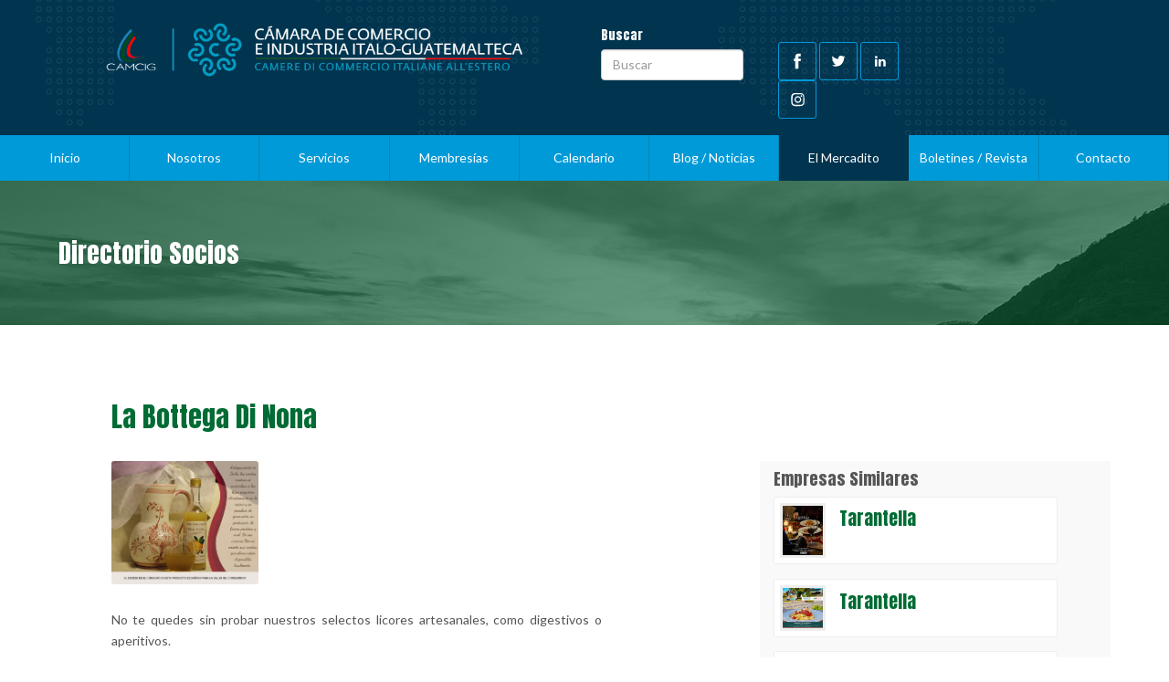

--- FILE ---
content_type: text/html; charset=UTF-8
request_url: https://camcig.org/mercado/la-bottega-di-nona/
body_size: 3948
content:
<!DOCTYPE html>
<html lang="es-ES">

<head>
	<title>CAMCIG | La Bottega Di Nona</title>
    <meta charset="UTF-8">
    <meta name="description" content="Otro sitio realizado con WordPress" />
    <meta name="viewport" content="width=device-width, initial-scale=1.0">
    <link rel="stylesheet" type="text/css" href="https://camcig.org/template/assets/css/bootstrap.css">
    <link rel="stylesheet" type="text/css" href="https://camcig.org/template/style.css">
    <script src="https://camcig.org/template/assets/js/jquery.js"></script> 
    <script src="https://camcig.org/template/assets/js/bootstrap.js"></script> 
	<script src="https://www.google.com/recaptcha/api.js" async defer></script>

<!-- Global site tag (gtag.js) - Google Analytics -->
<script async src="https://www.googletagmanager.com/gtag/js?id=UA-131911953-1"></script>
<script>
  window.dataLayer = window.dataLayer || [];
  function gtag(){dataLayer.push(arguments);}
  gtag('js', new Date());

  gtag('config', 'UA-131911953-1');
</script>

<!-- Go to www.addthis.com/dashboard to customize your tools --> <script type="text/javascript" src="//s7.addthis.com/js/300/addthis_widget.js#pubid=ra-5c11306db10f5530"></script>
</head>

<body>

<style>
    .h_logo {
    padding:0 1%;
    width: 100%;
}
.m_logo {
    width: 80%;
    padding: 5% 1% 0 1%;
}
</style>
    <header class="desktop-header">
        <!-- desktop header -->
        <div class="upper_menu">
            <div class="row">
                <!-- row -->

                <div class="col-md-6">
                    <div class="h_logo">
                        <a href="https://camcig.org"><img src="https://camcig.org/template/assets/images/logo_2022.png" alt="logo camcig 2022"></a>
                    </div>
                </div>

                <div class="col-md-2">
                    <div class="h_search">
                        <form name="frmSearch2" method="post" action="https://camcig.org/busqueda-general/">
                            <label>Buscar</label>
                            <input class="form-control" name="search" placeholder="Buscar">
                        </form>
                    </div>
                </div>
                <div class="col-md-4">
                    <div class="h_social">
                        <div class="row">
                            <div class="col-md-6">
                                <ul>
                                    <li><a href="https://www.facebook.com/Camara-de-Comercio-e-Industria-Italiana-en-Guatemala-289872276693/" target="_blank"> <img src="https://camcig.org/template/assets/images/fb.svg" alt=""></a></li>
                                    <li><a href="https://twitter.com/camcig" target="_blank"> <img src="https://camcig.org/template/assets/images/tw.svg" alt=""></a></li>
                                    <li><a href="https://www.linkedin.com/company/camcig/" target="_blank"> <img src="https://camcig.org/template/assets/images/in.svg" alt=""></a></li>
                                    <li><a href="https://www.instagram.com/camcig_/?hl=es-la" target="_blank"> <img src="https://camcig.org/template/assets/images/is.svg" alt=""></a></li>
                                </ul>

                            </div>
                            <div class="col-md-6">
                                <ul>
                                    <li style="display:none;"><a href="https://camcig.org" target="_blank"><img src="https://camcig.org/template/assets/images/login.svg" alt="">Login</a></li>
                                </ul>
                            </div>
                        </div>
                    </div>
                </div>
            </div><!-- row -->
        </div>

        <div class="lower_menu">
            <div class="row">
                <ul class="nav navbar-nav">
                    
<li ><a href="https://camcig.org">Inicio</a></li>
<li ><a href="https://camcig.org/nosotros">Nosotros</a></li>
<li ><a href="https://camcig.org/servicios">Servicios</a></li>
<li ><a href="https://camcig.org/membresias">Membresías</a></li>
<li ><a href="https://camcig.org/calendario">Calendario</a></li>
<li ><a href="https://camcig.org/blog">Blog / Noticias</a></li>
<li class="active"><a href="https://camcig.org/mercadito">El Mercadito</a></li>
<li ><a href="https://camcig.org/boletines">Boletines / Revista</a></li>
<li ><a href="https://camcig.org/contacto">Contacto</a></li>                </ul>
            </div>
        </div>
    </header><!-- desktop header -->


    <header class="mobile-header">
        <!-- mobile header -->
        <nav class="navbar navbar-default">
            <!-- nav -->
            <div class="container-fluid">
                <!-- container-fluid -->
                <div class="navbar-header">
                    <button type="button" class="navbar-toggle collapsed" data-toggle="collapse" data-target="#bs-example-navbar-collapse-1"
                        aria-expanded="false">
                        <span class="sr-only">Toggle navigation</span>
                        <span class="icon-bar"></span>
                        <span class="icon-bar"></span>
                        <span class="icon-bar"></span>
                    </button>
                    <div class="m_logo">
                        <!--- mobile logo -->
                        <a href="https://camcig.org"><img src="https://camcig.org/template/assets/images/logo_2022.png" alt="logo camcig"></a>
                    </div><!-- mobile logo -->
                </div>
                <div class="collapse navbar-collapse" id="bs-example-navbar-collapse-1">
                    <!-- menu_links -->
                    <ul class="nav navbar-nav mobile_links">
                        
<li ><a href="https://camcig.org">Inicio</a></li>
<li ><a href="https://camcig.org/nosotros">Nosotros</a></li>
<li ><a href="https://camcig.org/servicios">Servicios</a></li>
<li ><a href="https://camcig.org/membresias">Membresías</a></li>
<li ><a href="https://camcig.org/calendario">Calendario</a></li>
<li ><a href="https://camcig.org/blog">Blog / Noticias</a></li>
<li class="active"><a href="https://camcig.org/mercadito">El Mercadito</a></li>
<li ><a href="https://camcig.org/boletines">Boletines / Revista</a></li>
<li ><a href="https://camcig.org/contacto">Contacto</a></li>                    </ul><!-- navbar -->
                </div><!-- /.navbar-collapse menu-links -->
            </div><!-- /.container-fluid -->
        </nav><!-- nav -->
    </header><!-- mobile header -->


<!-- Menu appears when user scrolls down --->


        <div class="lower_menu" id="h_fixed">
            <div class="row">
                <ul class="nav navbar-nav">
                    
<li ><a href="https://camcig.org">Inicio</a></li>
<li ><a href="https://camcig.org/nosotros">Nosotros</a></li>
<li ><a href="https://camcig.org/servicios">Servicios</a></li>
<li ><a href="https://camcig.org/membresias">Membresías</a></li>
<li ><a href="https://camcig.org/calendario">Calendario</a></li>
<li ><a href="https://camcig.org/blog">Blog / Noticias</a></li>
<li class="active"><a href="https://camcig.org/mercadito">El Mercadito</a></li>
<li ><a href="https://camcig.org/boletines">Boletines / Revista</a></li>
<li ><a href="https://camcig.org/contacto">Contacto</a></li>                </ul>
            </div>
        </div>

<script>
window.onscroll = function() {scrollFunction()};

function scrollFunction() {
  if (document.body.scrollTop > 200 || document.documentElement.scrollTop > 200) {
    document.getElementById("h_fixed").style.top = "0";
  } else {
    document.getElementById("h_fixed").style.top = "-50px";
  }
}
</script>




<style>
    .m_cover {
        background: url("https://camcig.org/userfiles/2018/11/cover3.jpg");
        background-size: cover;
    }
</style>
<section class="m_cover">
    <!-- cover begin -->

    <h1>
        Directorio Socios    </h1>

</section><!-- cover end -->

<section class="single_content">

    <div class="single_upper mercado_detalle">
        <!-- Upper News Item -->
        <h2>
            La Bottega Di Nona        </h2><!-- Title -->


<div class="addthis">
<!-- Go to www.addthis.com/dashboard to customize your tools --> <div class="addthis_inline_share_toolbox"></div> 
</div>
            

    </div><!-- Upper News Item -->

    <div>
        <!-- Lower News Item Begin -->
        <div class="row">
            <!-- row -->

            <div class="col-md-8 single_left left_mercado">
                <!-- col-md-8-->
                                <div class="mercado_image">
                    <img src="https://camcig.org/userfiles/2021/05/nonna.jpg"
                        alt="">
                </div>

                <p>No te quedes sin probar nuestros selectos licores artesanales, como digestivos o aperitivos.</p>
<p><img class="alignnone wp-image-9721" src="https://camcig.org/userfiles/2021/05/nonna-300x251.jpg" alt="" width="600" height="503" srcset="https://camcig.org/userfiles/2021/05/nonna-300x251.jpg 300w, https://camcig.org/userfiles/2021/05/nonna-768x644.jpg 768w, https://camcig.org/userfiles/2021/05/nonna-1024x858.jpg 1024w, https://camcig.org/userfiles/2021/05/nonna.jpg 1410w" sizes="(max-width: 600px) 100vw, 600px" /></p>

                <div class="news_gallery">

                                                </div>

                <div class="n_navigation">
                    <!-- Navigation -->
                    <div class="row">
                        <div class="col-md-4">
                            <a href="https://camcig.org/mercado/express-tours-2/" rel="prev">Anterior</a>                        </div>
                        <div class="col-md-4">
                            <a href="https://camcig.org/mercadito">Ir a Mercadito</a>
                        </div>
                        <div class="col-md-4">
                            <a href="https://camcig.org/mercado/latex-centroamerica-s-a-8/" rel="next">Siguiente</a>                        </div>
                    </div>
                </div><!-- Navigation -->


            </div><!-- col-md-8-->

            <!-- Sidebar Begin -->

            <div class="col-md-4 single_right">
                <!-- col-md-4 -->

                                <h4>Empresas Similares</h4>
                                    <div class="related r_mercado">
                    <!-- related -->
                    <div class="row">
                        <div class="col-md-2">
                            <img src="https://camcig.org/userfiles/2023/02/329845529_712542573711142_5307336454847120617_n.jpg" alt="">
                        </div>
                        <div class="col-md-10">
                            <h5><a href="https://camcig.org/mercado/tarantella-3/">Tarantella</a></h5>
                        </div>
                    </div>
                </div><!-- related -->
                                        <div class="related r_mercado">
                    <!-- related -->
                    <div class="row">
                        <div class="col-md-2">
                            <img src="https://camcig.org/userfiles/2022/11/Imagen-de-WhatsApp-2022-11-11-a-las-07.32.24.jpg" alt="">
                        </div>
                        <div class="col-md-10">
                            <h5><a href="https://camcig.org/mercado/tarantella-2/">Tarantella</a></h5>
                        </div>
                    </div>
                </div><!-- related -->
                                        <div class="related r_mercado">
                    <!-- related -->
                    <div class="row">
                        <div class="col-md-2">
                            <img src="https://camcig.org/userfiles/2022/11/Menuì-de-precios-especiales-_Menu-Layout-01-A4.png" alt="">
                        </div>
                        <div class="col-md-10">
                            <h5><a href="https://camcig.org/mercado/comercializadora-az-2/">Comercializadora AZ</a></h5>
                        </div>
                    </div>
                </div><!-- related -->
                                        <div class="related r_mercado">
                    <!-- related -->
                    <div class="row">
                        <div class="col-md-2">
                            <img src="https://camcig.org/userfiles/2022/11/Vesuvio-cocina-italiana-post01.jpg" alt="">
                        </div>
                        <div class="col-md-10">
                            <h5><a href="https://camcig.org/mercado/pizza-vesuvio/">Pizza Vesuvio</a></h5>
                        </div>
                    </div>
                </div><!-- related -->
                                        <div class="related r_mercado">
                    <!-- related -->
                    <div class="row">
                        <div class="col-md-2">
                            <img src="https://camcig.org/userfiles/2022/07/WhatsApp-Image-2022-07-26-at-11.04.33-AM-1.jpeg" alt="">
                        </div>
                        <div class="col-md-10">
                            <h5><a href="https://camcig.org/mercado/grupo-erre-bi-s-a-6/">GRUPO ERRE BI, S.A</a></h5>
                        </div>
                    </div>
                </div><!-- related -->
                                                            
            </div><!-- col-md-4 -->

            <!-- Sidebar End -->

        </div><!-- row -->

    </div><!-- Lower News Item End -->

</section>

<!-- Modal -->
<div id="modalSingle" class="modal fade" role="dialog" tabindex="-1">
    <div class="modal-dialog">

        <!-- Modal content-->
        <div class="modal-content">
            <div class="modal-header">
                <button type="button" class="close" data-dismiss="modal">&times;</button>
            </div>
            <div class="modal-body">
                <img src="" alt="" id="img-modal">
            </div>
        </div>

    </div>
</div>

<script>
    function openModal(src) {
        $('#img-modal').attr('src', src);
        $('#modalSingle').modal();
    }
</script>


<!-- Footer Begin -->
<footer>
<style>
    .f_logo {
        padding: 0;
    }
</style>

    <div class="upper_footer">

        <div class="row">
            <div class="col-md-3">
                <div class="f_logo">
                    <img src="https://camcig.org/template/assets/images/logo_2022.png" alt="logo camcig 2022">
                </div>
            </div>
            <div class="col-md-3 f_links">

                <ul>
                    <li><a href="https://camcig.org">Inicio</a></li>
                    <li><a href="https://camcig.org/nosotros">Nosotros</a></li>
                    <li><a href="https://camcig.org/servicios">Servicios</a></li>
                    <li><a href="https://camcig.org/membresias">Membresías</a></li>
                    <li><a href="https://camcig.org/noticias">Calendario</a></li>
                    <li><a href="https://camcig.org/blog">Blog / Noticias</a></li>
                    <li><a href="https://camcig.org/mercadito">El Mercadito</a></li>
                    <li><a href="https://camcig.org/boletines">Boletines / Revista</a></li>
                    <li><a href="https://camcig.org/contacto">Contacto</a></li>
                </ul>
            </div>
            <div class="col-md-3 f_contact">
                <p class="phone"><a href="tel:++(502)23673869">+(502) 2367-3869</a></p>
                <p><small><a href="tel:++(502)23633529">+(502) 2363-3529</a></small></p>

                <div class="f_wap">
                    <a href="https://api.whatsapp.com/send?phone=+(502)56385940" target="_blank">
                        <img src="https://camcig.org/template/assets/images/wap.svg" alt="">WhatsApp: +(502) 5638-5940                    </a>
                </div>


                <div class="f_email">
                    <a href="/cdn-cgi/l/email-protection#8ae3e4ece5cae9ebe7e9e3eda4e5f8ed"><span class="__cf_email__" data-cfemail="31585f575e7152505c5258561f5e4356">[email&#160;protected]</span></a>
                </div>

                <h5>Dirección</h5>
                <p>
                Embajada de Italia en Guatemala 
12 calle 6-49 Zona 14 - Ciudad de Guatemala 01014, GT                </p>

                <h5>Horarios</h5>
                <p>
                Lunes a Jueves 8 a 16hrs.
Viernes 8 a 14hrs.                </p>


            </div>
            <div class="col-md-3 f_social">
                <ul>
                    <li><a href="https://www.facebook.com/Camara-de-Comercio-e-Industria-Italiana-en-Guatemala-289872276693/" target="_blank"> <img src="https://camcig.org/template/assets/images/fb.svg" alt="">Facebook</a></li>
                    <li><a href="https://twitter.com/camcig" target="_blank"> <img src="https://camcig.org/template/assets/images/tw.svg" alt="">Twitter</a></li>
                    <li><a href="https://www.linkedin.com/company/camcig/" target="_blank"> <img src="https://camcig.org/template/assets/images/in.svg" alt="">Linkedin</a></li>
                    <li><a href="https://www.instagram.com/camcig_/?hl=es-la" target="_blank"> <img src="https://camcig.org/template/assets/images/is.svg" alt="">Instagram</a></li>
                </ul>
            </div>
        </div>
    </div>

    <div class="lower_footer">
        <div class="row">
            <div class="col-md-8">
                <p>&copy;2026. Cámara de Comercio e Industria Italiana en Guatemala (CAMCIG). Todos los derechos
                    reservados.&nbsp;&nbsp;|&nbsp;&nbsp;<a href="https://camcig.org/aviso-legal">Aviso Legal</a></p>
            </div>

            <div class="col-md-4">
                <p>Desarrollado por <a href="https://grupoperinola.com" target="_blank">Perinola</a></p>
            </div>
        </div>

    </div>
</footer>

<!-- Footer End -->

<script data-cfasync="false" src="/cdn-cgi/scripts/5c5dd728/cloudflare-static/email-decode.min.js"></script><script defer src="https://static.cloudflareinsights.com/beacon.min.js/vcd15cbe7772f49c399c6a5babf22c1241717689176015" integrity="sha512-ZpsOmlRQV6y907TI0dKBHq9Md29nnaEIPlkf84rnaERnq6zvWvPUqr2ft8M1aS28oN72PdrCzSjY4U6VaAw1EQ==" data-cf-beacon='{"version":"2024.11.0","token":"6fafa2dfc04344b8abf953359f2d35ce","r":1,"server_timing":{"name":{"cfCacheStatus":true,"cfEdge":true,"cfExtPri":true,"cfL4":true,"cfOrigin":true,"cfSpeedBrain":true},"location_startswith":null}}' crossorigin="anonymous"></script>
</body>

</html>

--- FILE ---
content_type: text/css
request_url: https://camcig.org/template/style.css
body_size: 4848
content:
/*
Theme Name: Camcig Theme
Theme URI: grupoperinola.com
Description: Tema principal
Version: 1.0
Author: Perinola
Author URI: grupoperinola.com
Tags: camcig
Text Domain: camcigtheme
*/
@import url('https://fonts.googleapis.com/css?family=Anton|Lato:300,400,700');
/*=========================================*/
/*---- Fonts Begin

font-family: 'Anton', sans-serif;
font-family: 'Lato', sans-serif;

/*---- Fonts End ---*/
/*=========================================*/
/*=========================================*/

/*--- Colors Begin ---

Light Blue: 009ad8 // rgba(0, 154, 216, 0.5)

Green: 006b34 // rgba(0, 107, 52, 0.5)

Red: eb212e // rgba(235, 33, 46, 0.5)

Dark Blue: 00344f // rgba(0, 52, 79)

Gray : 535c60 // rgba(83,92,96, 0.5)

--- Colors End ---*/

/*=========================================*/
/*-------- General Styles End --------*/
*{
	outline: 0 !important;
	text-decoration: none !important;
}
body {
	-webkit-font-smoothing: antialiased;
	font-family: 'Lato', sans-serif;
	color:#555;
}
::selection {
    color:white;
    background:#009ad8;
}
.row{
	padding: 0;
	margin: 0;
}
h1, h2, h3, h4, h5, h6, label {
	font-family: 'Anton', sans-serif;
}
p, li {
	line-height:1.7em;
	font-family: 'Lato', sans-serif;
	font-weight:400;
}
p {
	text-align:justify;
}
a, button {
	cursor:pointer;
	-webkit-transition: all 0.4s ease-out 0s;
	-moz-transition: all 0.4s ease-out 0s;
	-ms-transition: all 0.4s ease-out 0s;
	-o-transition: all 0.4s ease-out 0s;
	transition: all 0.4s ease-out 0s;
}
a:hover, button:hover {
	cursor:pointer;
	-webkit-transition: all 0.3s ease;
	-moz-transition: all 0.3s ease;
	-ms-transition: all 0.3s ease;
	-o-transition: all 0.3s ease;
	transition: all 0.3s ease;
}
img {
  width:100%;
}
ul {
  list-style-type: none;
  padding:0;
}
ul li {
	margin-top:3%;
}
/*-- CTA styles begin --*/
.cta {
	margin:5% 0;
}
/*-- CTA styles end --*/

/*-- Form styles begin --*/
form input, form textarea {

}
form label {

}
/*-- Form styles end --*/

/*-- Anchor Menu Begin ---*/
.cover_links {
	background:yellow;
}
.cover_links li {
	width:20%;/*-- sets the width of each item / divide items by 100% */
	font-weight:700;
}
.cover_links .nav-tabs {
	border:none;
}
.cover_links .nav-tabs > li.active > a,.cover_links .nav-tabs > li.active > a:hover,.cover_links .nav-tabs > li.active > a:focus {
	border-radius:0 !important;
	border:none;
}
.cover_links .nav-tabs > li > a:hover {
	border-radius:0;
}
.cover_links .nav-tabs > li > a {
	border:none;
	color:#fff;
	text-align:center;
	margin-right:0;
}
.cover_links .nav-tabs > li.active > a {
	color:#222;
}
.cover_links .nav > li > a:hover,.cover_links .nav > li > a:focus {
	color:red;
	background:white;
	border-radius:0 !important;
}
.sticky {
  position: fixed;
  top: 0;
  z-index: 1000;
  margin:auto;
}
/*--- Anchor Menu End ---*/


/*-------- General Styles End --------*/

/*--- Header Begin ---*/
.mobile-header {
	display:none;
}
.desktop-header {
	background:url("assets/images/bg_footer.svg") 0;
	background-color:#00344f;
	background-size:100%;
	display:block;
	box-shadow: 5px 0 5px rgba(0,0,0,0.3);
}
.upper_menu {
	padding:1% 5%;
}
.h_logo {
	padding:0 1%;
	width: 100%;
}
.h_search {
	padding:2%;
	margin-top:8%;
}
.h_search label {
	color:white;
	font-weight:normal;
}
.h_social {
	margin-top:8%;
	padding:1%;
	border-radius:3px;
}
.h_social img {
	width:40px;
}
.h_social ul {
	padding:0;
	margin:0;
	padding:1%;
}
.h_social ul li {
	display:inline-block;
	border-radius:3px;
	border:1px solid #009ad8;
	margin:0;
}
.h_social ul li:hover {
	border-color:white;
}
.h_social ul li a:hover {
	opacity:0.7;
}
.h_social .col-md-6 {
	padding:0;
	margin:0;
}
.h_social .col-md-6:nth-child(2) {
	text-align:right;
}
.h_social .col-md-6:nth-child(2) ul li {
	padding-right:5%;
}
.h_social .col-md-6:nth-child(2) a {
	color:white;
}
.menu {
	background:#009ad8;
}
.lower_menu .navbar-nav {
	width:100%;
}
.lower_menu {
	background:#009ad8;
}
.lower_menu ul li {
	margin:0;
	padding:0;
	width:11.11%;
	text-align:center;
	border-right:1px solid rgba(0, 52, 79, 0.2);
}
.lower_menu .nav > li > a {
	padding:15px 10px;
}
.lower_menu .active {
	background:#00344f;
}
.lower_menu a {
	color:white;
}
.lower_menu .nav > li > a:hover,.lower_menu .nav > li > a:focus {
	background:#00344f;
}
/*-- Navbar appears when user scrolls down --*/
#h_fixed {
  position: fixed; 
  top: -100px; 
  width: 100%; 
  transition: top 0.3s; 
  z-index: 1000;
}

/*--- Header End ---*/
/*=========================================*/
/*--- Footer Begin ---*/
footer {
	background:url("assets/images/bg_footer.svg");
	background-color:#535c60;
	background-size:100%;
}
.upper_footer {
	padding-top:3%;
}
.upper_footer h4 {
	color:white;
	padding-top:5%;
}
.f_logo {
	padding:0;
}
.f_links a {
	color:rgba(255,255,255,0.7);
}
.f_links a:hover {
	color:white;
}
.f_links ul li {
	border-bottom:1px solid rgba(255,255,255,0.2);
	width:60%;
}
.f_social ul {
}
.f_social ul li {
	border:1px solid rgba(255,255,255,0.4);
	border-radius:5px;
	width:40%;
}
.f_social ul li img {
	width:40px;
}
.f_social ul li a {
	color:rgba(255,255,255,0.7);
}
.f_social ul li a:hover {
	color:white;
}
.f_contact {
	color:white;
}
.f_contact a {
	color:white;
}
.phone {
	font-size:1.8em;
	margin-bottom:0;
}
.f_email a{
	font-size:1.2em;

}
.f_contact h5 {
	margin-top:10%;
}
.lower_footer {
	padding:2%;
	padding-top:5%;
}
.lower_footer p {
	color:white;
	font-size:0.9em;
}
.lower_footer p a {
	color:#bbb;
}
.lower_footer p a:hover {
	color:white;
}
.lower_footer .col-md-4 p{
	text-align:right;
}
.f_wap {
	margin-bottom:5%;
	padding:1% 0;
}
.f_wap img{
	width:30px;
}
.f_contact p small {
	font-size:1.1em;
}


/*--- Footer End ---*/
/*=========================================*/
/*--- Home Begin ---*/
.h_slider .carousel-caption {
	background:rgba(0,0,0,0.6);
	width:30%;
	bottom:25%;
	text-align:left;
	padding:2% 3%;
	text-shadow:none;
	border-radius:3px;
}
.h_slider .carousel-caption .cta a {
	color:white;
	background:transparent;
	padding:2% 5%;
	border-radius:3px;
	border:1px solid white;
}
.h_slider .carousel-caption .cta a:hover {
	background:white;
	color:#555;
} 
.h_slider .carousel-caption h3 {
	line-height:1.5em;
}
.h_slider .carousel-control .glyphicon-chevron-left, .h_slider .carousel-control .glyphicon-chevron-right {
	text-shadow:none;
}
/*--- Búsqueda ---*/
.i_search {

}
.i_search h3, .i_search p, .i_search h2 {
	color:white;
}
.i_search .col-md-4 {
	padding:4%;
	background:#D03C35;
}
.i_search .col-md-10 {
	padding-right:10%;
}
.i_search .col-md-10 p {
	text-align:justify;
}
.i_search .col-md-10 a {
	border:1px solid white;
	padding:1% 5% 2% 5%;
	border-radius:2px;
	color:white;
}
.i_search .col-md-10 a:hover  {
	background:white;
	color:#D03C35;
}
.i_search .col-md-10 .ghost_cta {
	margin-top:5%;
}
.i_search .col-md-2 {
	padding:0;
}
.i_search .col-md-2 h2 {
	text-align:center;
}
.i_search .col-md-2 p {
	text-align:center;
}
.stats {
	border-bottom:1px solid rgba(255,255,255,0.5);
}
.stats:nth-child(3) {
	border:none;
}
.h_ads {
	padding:2%;
	background:white;
}
.h_ads img {
	border-radius:3px;
}
.h_ads .col-md-3 {
	margin:1% 0.5%;
	width:23%;
	padding:0;
}
.h_ads .col-md-3 img {
	border:2px solid #eee;
}
.h_ads .col-md-3 img:hover {
	border-color:#ddd;
}



/*--- El Mercadito ---*/
.i_mercadito {
	padding:5%;
}
.i_mercadito .i_left {
	background:#006b34;
	padding:1%;
	border-radius:3px;
}
.i_mercadito .i_left h2, .i_servicios .i_left h2  {
	color:#fff;
	margin-bottom:10%;
	margin-top:4%;
}
.i_mercadito .i_left p, .i_servicios .i_left p {
	color:white;
	font-size:0.85em;
}
.i_mercadito .cta a, .i_servicios .cta a {
	color:white;
	padding:2% 5%;
	border-radius:3px;
	display:block;	
	font-weight:600;
}
.slider_mercadito {
	padding:0;
}
.slider_mercadito .item {
	padding:5%;
}
.i_right {
	padding-left:3%;
}
.m_image {
	padding:1% 5%;
}
.m_image img {
	border-radius:5px;
}
.slider_mercadito .carousel-control.left, .slider_mercadito .carousel-control.right {
	background:transparent;
	color:black;
	text-shadow: none;
}
.slider_mercadito .col-md-3 h4 {
	color:#006b34;
	margin-top:10%;
}
.slider_mercadito .col-md-3 p {
	color:#555;
}
.slider_mercadito .col-md-3 a {
	color:#006b34;	
}
.slider_mercadito .col-md-3 a:hover {
	color:#009ad8;
}
.slider_mercadito .carousel-control {
	width:5%;
}
/*--- Noticias Home ---*/
.home_noticias {
	padding:2% 5%;
}

/*--- Servicios Inicio ---*/
.i_servicios .i_left {
	background:#00344f;
	padding:1%;
	border-radius:3px;
}
.i_servicios {
	padding:5%;
	background:#eee;
}
.i_servicios .row {
	margin-bottom:3%;
}
.i_servicios .service_item {
	background:white;
	padding:5% 8%;
	border-radius:3px;
	box-shadow:0 0 5px rgba(0,0,0,0.1);
	height:300px;
}
.i_servicios .service_item h4 {
	line-height:1.6em;
	margin-top:0;
}
.i_servicios .service_item a {
	color:#009ad8;
}
.i_servicios .service_item a:hover {
	color:#00344f;
}
/*--- Socios ---*/
.i_socios {
	background:url("assets/images/cover1.jpg") 50%;
	background-size:cover;
}
.i_overlay {
	background:rgba(0, 52, 79, 0.8);
	padding:2% 10%;
}
.i_overlay h2, .i_overlay p, .i_overlay h4, .i_overlay a {
	color:white;
}
.i_overlay .cta a {
	border:1px solid #fff;
	padding:2% 5%;
	border-radius:3px;
}
.i_overlay .cta a:hover {
	background:white;
	color:#00344f;
}
.i_overlay .col-md-4 {
	border:1px solid #fff;
	margin-top:5%;
	padding:1% 3%;
	border-radius:3px;
}

/*--- Boletines ---*/
.i_boletines {
	padding:2% 5%;
}
.i_boletines h2 {
	text-align:center;
	color:#535c60;
}
.i_boletines .col-md-3 {
	margin:1%;
	width:23%;
	padding:1%;
	border-radius:3px;
	height: 85vh;
}
.i_boletines h3 {
	color:#00344f;
	text-align:center;
	margin-bottom:10%;
}
.b_logo {
	padding:0 20%;
	margin-bottom:5%;
}
.b_item {
	padding:2%;
	margin-top:1%;
}
.b_item img {
	border:2px solid #eee;
}
.b_item p {
	text-align:left;
}
.b_item p strong {
	color:#00344f;
}
.b_item .col-md-4 {
	padding:0;
}
.b_title {
	height:70px;
}
.b_cta {
	text-align:center;
}
/*--- Home End ---*/
/*=========================================*/
/*--- Calendario / Noticias Begin ---*/
.content {
	padding:5%;
}
.n_cover {
	background:url("assets/images/cover2.jpg");
	background-size:cover;
}
.n_cover h1 {
	background:rgba(0, 52, 79, 0.5);
	color:white;
	margin:0;
	padding:5%;
	font-size:2em;
}
.n_sidebar {
	background:#00344f;
	padding:1%;
	border-radius:3px;
}
.n_sidebar h5 {
	color:white;
}
.n_sidebar .list-group-item.active,.n_sidebar .list-group-item.active:hover,.n_sidebar .list-group-item.active:focus {
	background:#009ad8;
	border-color:#009ad8;
}
.s_item {
	margin-bottom:15%;
}
.s_item button {
	background:transparent;
	border-radius:3px;
	border:1px solid white;
	color:white;
	width:100%;
}
.s_item input {
	margin-bottom:2%;
}
.n_content .col-md-4 {
	height:400px;
	border:1px solid #ddd;
	margin:1%;
	width:31%;
	padding:1%;
}
.n_content .n_image {
	height:30%;
	overflow:hidden;
	border-radius:5px;
	border:1px solid #ddd;
}
.n_content .col-md-4 h3 a {
	color:#009ad8;
}
.n_content .col-md-4 a {
	color:#009ad8;
}
.n_upper {
	margin-bottom:3%;
}
.n_upper .col-md-6:nth-child(2) {
	padding-left:25%;
	text-align:right;
}
.n_tags {
	margin-top:2%;
}
.n_tags .badge {
	background:#bbb;
	font-size:0.8em;
	font-weight:400;
	padding-bottom:1.5%;
	border-radius:3px;
}
/*--- Calendario / Noticias End ---*/
/*=========================================*/
/*--- El Mercadito ---*/
.m_cover {
	background:url("assets/images/cover3.jpg") 0 15%;
	background-size:cover;
}
.m_cover h1 {
	background:rgba(0, 107, 52, 0.5);
	color:white;
	margin:0;
	padding:5%;
	font-size:2em;
}
.m_sidebar {
	background:#006b34;
	padding:1%;
	border-radius:3px;
}
.m_sidebar h5 {
	color:white;
}
.m_sidebar .list-group-item.active,.m_sidebar .list-group-item.active:hover,.m_sidebar .list-group-item.active:focus {
	background:#006b34;
	border-color:white;
}
.s_item {
	margin-bottom:15%;
}
.s_item button {
	background:transparent;
	border-radius:3px;
	border:1px solid white;
	color:white;
	width:100%;
}
.s_item input {
	margin-bottom:2%;
}
.m_content .col-md-3 a {
	color:#006b34;
}
.m_content .col-md-3 a:hover {
	color:#009ad8;
}
.n_upper {
	margin-bottom:3%;
}
.n_upper .col-md-6:nth-child(2) {
	padding-left:25%;
	text-align:right;
}
.r_mercado .col-md-10 h5 {
	font-size:1.4em;
	margin-top:3% !important;
}
.r_mercado .col-md-10 h5 a {
	color:#006b34;
}
.r_mercado .row {
	background:white;
	border:1px solid #eee;
	border-radius:2px;
	padding:2%;
}
.left_mercado {
	padding-right:15%;
}

.left_mercado p {
	text-align:justify;
}
.mercado_detalle h2 {
	color:#006b34;
}
/*--- El Mercadito End ---*/
/*=========================================*/
/*--- Boletines Begin ---*/
.b_cover {
	background:url("assets/images/cover4.jpg") 0%;
	background-size:cover;
}
.b_cover h1 {
	background:rgba(83,92,96, 0.5);
	color:white;
	margin:0;
	padding:5%;
	font-size:2em;
}
.b_sidebar {
	background:#535c60;
	padding:1%;
	border-radius:3px;
}
.b_sidebar h5 {
	color:white;
}
.b_sidebar .list-group-item.active,.b_sidebar .list-group-item.active:hover,.b_sidebar .list-group-item.active:focus {
	background:#535c60;
	border-color:white;
}
.b_items .col-md-4 h3 a {
	color:#535c60;
}
.b_items .col-md-4 .cta a {
	background:#535c60;
	color:white;
}
.b_items .col-md-4 .cta a:hover {
	background:white;
	border:1px solid #535c60;
	color:#535c60;
}
.boletines .n_image {
	height:60% !important;

}
/*--- Boletines End ---*/
/*=========================================*/
/*--- Nosotros Begin ---*/
.about_cover {
	background:url("assets/images/cover4.jpg") 0%;
	background-size:cover;
}
.about_cover h1 {
	background:rgba(0, 154, 216, 0.5);
	color:white;
	margin:0;
	padding:5%;
	font-size:2em;
}
.inner_content {
	border-bottom:1px solid #ddd;
	padding-bottom:5%;
	margin-bottom:5%;
	width:75%;
}
.inner_content h3 {
	margin-top:5%;
}
.inner_content p {
	text-align:justify;
}
.inner_content table .left {
	font-weight:700;
	color:#00344f;
}
.inner_content table .right {
	text-align:right;
}
.inner_content .panel-group {
	margin-top:5%;
}
.inner_content .panel-title a {
	background:#009ad8;
	display:block;
	padding:1%;
	color:white;
}
.inner_content .panel-heading {
	padding:0;
}
.inner_content h3 {
	color:#00344f;
	margin-bottom:5%;
}
.inner_image {
	margin:5% 0;
	padding:0;
}
.inner_content img {
	border-radius:2px;
}
.principios .col-md-4 {
	border:1px solid #ddd;
	padding:3% 5%;
	margin:1%;
	width:31%;
	text-align:center;
}
.principios .col-md-4 h4 {
	color:#009ad8;	
}
/*--- Nosotros End ---*/
/*=========================================*/
/*--- Membresias Begin ---*/
.membresias_cover {
	background:url("assets/images/cover5.jpg");
	background-size:cover;
}
.membresias_cover h1 {
	background:rgba(0, 154, 216, 0.5);
	color:white;
	margin:0;
	padding:5%;
	font-size:2em;
}
.beneficios_image {
	padding:0 10%;
}
.inner_content h4 {
}
.inner_content ul li {
	padding-left:0;
	list-style-image: url("assets/images/check.svg");
}
.inner_content ul {
	padding-left:1%;
	margin-bottom:5%;
}
.inner_content ol {
	padding-left:2%;
	margin-bottom:5%;

}
.inner_content ol li {
	padding-left:2%;
	margin-top:2%;
}
/*--- Membresias End ---*/
/*=========================================*/
/*--- Servicios Begin ---*/
.servicios_cover {
	background:url("assets/images/cover6.jpg") 0%;
	background-size:cover;
}
.servicios_cover h1 {
	background:rgba(0, 154, 216, 0.5);
	color:white;
	margin:0;
	padding:5%;
	font-size:2em;
}
.inner_content .i_servicios .col-md-3 {
	width:100%;
	display:block;
}
.inner_content .i_servicios .service_item {
	border:1px solid #eee;
	height:auto;
	margin-bottom:3%;
}
.inner_content .i_servicios .row {
	margin-bottom:0;
}
.inner_content .i_servicios {
	padding:3% 0;
}
.inner_content .i_right {
	padding-left:0;
}
.inner_accordions .panel-title a {
	background:#f9f9f9;
	color:#535c60;
	font-size:0.9em;
}
.inner_accordions table thead th {
	color:#009ad8;
}
.inner_accordions .panel-default > .panel-heading + .panel-collapse > .panel-body {
	padding:0 5%;
}
/*--- Servicios End ---*/
/*=========================================*/
/*--- Single Page Begin ---*/
.single_content {
	padding:5%;
}
.addthis {
	margin:3% 0;
}
.single_upper {
	padding:0 5%;
}
.single_left {
	background:white;
	padding-left:5%;
}
.single_right {
	background:#f9f9f9;
	padding-right:5%;
}
.single_right h3 {
	margin-bottom:10%;
}
.single_image {
	margin-bottom:5%;
}
.single_image img{
	border-radius:3px;
}
.news_gallery {
	margin-top:5%;
}
.news_gallery .col-md-3 {
	margin:2% 0;
}
.news_gallery .col-md-3 img {
	border:3px solid #eee;
}
.related .col-md-2 {
	padding:0;
}
.related .col-md-2 img {
	border:3px solid #eee;
}
.related .col-md-10 h5 {
	margin-top:0;
}
.related {
	margin-bottom:5%;
}
.n_navigation {
	margin-top:5%;
}
.n_navigation .col-md-4:nth-child(2) {
	text-align:center;
}
.n_navigation .col-md-4:nth-child(3) {
	text-align:right;
}
.mercado_image {
	width:30%;
	margin-bottom:5%;
}
.mercado_image img {
	border-radius:3px;
}
.single_left ul {
	padding-left:2%;
}
.single_left ul li {
	margin-top:0;
	list-style-image: url("assets/images/check.svg");
	margin-bottom:1%;
}
/*--- Single Page End ---*/
/*=========================================*/
/*--- Contacto Begin ---*/
.contacto_cover {
	background:url("assets/images/cover_contacto.jpg") 0%;
	background-size:cover;
}
.contacto_overlay {
	background:rgba(255,255,255,0.5);
	padding:5% 10%;
}
.contacto_overlay h1 {
	margin-top:0;
}
.contacto_overlay p {
}
.contacto_overlay .col-md-8 {
	padding-right:10%;
	padding-left:0;
}
.contacto_overlay .col-md-4 {
	padding:0;
}
.contacto_overlay .col-md-8 label {
	margin-top:2%;
	color:#337ab7;
	font-weight:normal;
}
.contacto_overlay .col-md-8 input,.contacto_overlay .col-md-8 textarea  {
	border-radius:0;
	border:1px solid #337ab7;
	font-size:1.2em;
	color:#111;
}
.inner_contact {
	background:rgba(0,52,79,0.9);
	padding:5%;
}
.inner_contact h4 {
	color:white;
	margin-top:5%;
}
.inner_contact p {
	color:white;
}
.inner_item {
	margin-bottom:5%;
}
.inner_item p{
	margin-bottom:0;
}
.inner_item p strong {
	font-size:1.2em;
}
.inner_contact a {
	color:white;
}
.screen-reader-response, .wpcf7-not-valid-tip, .wpcf7-validation-errors{
	color:red;
}
.c_map {
	margin-top:5%;
}
.contacto_overlay .col-md-8 button,.contacto_overlay .col-md-8 html input[type="button"],.contacto_overlay .col-md-8 input[type="reset"], input[type="submit"] {
	background:#337ab7;
	color:white !important;
	border:none;
	padding:2% 5%;
	margin-top:3%;
}
.directorio {
	background:rgba(255,255,255,0.5);
	padding:3% 5%;
	box-shadow:0 0 5px rgba(0,0,0,0.1);
	margin-top:5%;
}
.directorio h3 {
	margin-top:0;
	margin-bottom:2%;
	font-size:1.4em;
}
.d_item {
	padding:1%;
	margin:5% 0;
	border-bottom:1px solid rgba(255,255,255,0.2);
}
.d_item h5 {
	margin:0;
	font-size:1.1em;
}
.d_item p {
	margin:0;
	line-height:1.6em;
}
/*--- Contacto End ---*/
/*=========================================*/
/*--- Search Begin ---*/
.search_cover {
	background:url("assets/images/cover_search.jpg") 0%;
	background-size:cover;
}
.search_cover h1 {
	background:rgba(0, 52, 79, 0.5);
	color:white;
	margin:0;
	padding:5%;
	font-size:2em;
}
.search_content {
	padding:5% 20%;

}
.search_inner {
	border-bottom:1px solid #ddd;
	margin-bottom:5%;
}
.search_inner h3 {
	margin-bottom:2%;
}
.search_item p {
	margin-bottom:0;
}
.search_item {
	margin-bottom:1%;
	border:1px solid #ddd;
	padding:1% 2%;
}
.s1 h3, .s1 a {
	color:#00344f;
}
.s2 h3, .s2 a {
	color:#009ad8;
}
.s3 h3, .s3 a {
	color:#006b34;
}
.s4 h3, .s4 a {
	color:#535c60;
}
.search_cta {
	margin:2% 0;
}
/*--- Search End ---*/
/*=========================================*/
/*--- Legal Begin ---*/
.legal_cover {
	background:url("assets/images/cover_legal.jpg") 0%;
	background-size:cover;
}
.legal_cover h1 {
	background:rgba(0, 52, 79, 0.5);
	color:white;
	margin:0;
	padding:5%;
	font-size:2em;
}

/*--- Legal End ---*/
/*=========================================*/
/*--- Responsive Begin ---*/
/* 
  ##Device = Desktops
  ##Screen = 1281px to higher resolution desktops
*/

@media (min-width: 1441px) {

}
/* 
  ##Device = Laptops, Desktops
  ##Screen = B/w 1281px to 1440px
*/

@media (min-width: 1281px) and (max-width: 1440px) {

}
/* 
  ##Device = Laptops, Desktops
  ##Screen = B/w 1025px to 1280px
*/
@media (min-width: 1025px) and (max-width: 1280px) {

}

/* 
  ##Device = Tablets, Ipads (landscape)
  ##Screen = B/w 768px to 1024px
*/

@media only screen 
and (min-device-width : 768px) 
and (max-device-width : 1024px) 
and (orientation : landscape) {

}
/* 
  ##Device = Tablets, Ipads (portrait)
  ##Screen = B/w 768px to 1024px
*/

@media only screen 
and (min-device-width : 768px) 
and (max-device-width : 1024px) 
and (orientation : portrait) {

}
/* 
  ##Device = Most of the Smartphones Mobiles (Portrait, Landscape)
  ##Screen = B/w 320px to 767px
*/

@media (min-width: 320px) and (max-width: 767px) {
#h_fixed {
	display:none;
}
.desktop-header {
	display:none;
}
.mobile-header {
	display:block;
}
.mobile-header .navbar-default .navbar-toggle {
	border-radius:2px;
	border-color:#009ad8;
	background:transparent;
	margin-top:7%;
	margin-right:7%;
}
.mobile-header .navbar-default .navbar-toggle .icon-bar {
	background:#fff;
}
.mobile-header .navbar-default {
	background:#002d44;
	border:none;
}
.mobile-header .navbar-default .navbar-collapse,.mobile-header .navbar-default .navbar-form {
	border-color:transparent;
}
.mobile-header .navbar-collapse {
	border-top:none;
}
.mobile-header .navbar-default .navbar-nav > li > a {
	color:white;
	border-bottom:1px solid rgba(255,255,255,0.1);
}
.mobile-header .navbar-header {
	border:none;
	padding:0 0 3% 0;
}
.mobile-header .navbar-default .navbar-nav > .active > a,.mobile-header .navbar-default .navbar-nav > .active > a:hover,.mobile-header .navbar-default .navbar-nav > .active > a:focus {
	background:#009ad8;
}
.mobile-header .navbar-nav {
	margin-top:0;
}
.mobile-header .navbar {
	margin-bottom:0;
}
.m_logo {
	width:40%;
	padding:2% 10%;
}
.h_slider {
}
.h_slider .carousel-caption {
	display:none;
}
.i_search {
	padding:5%;
}
.i_search h3, .i_search p {
	text-align:center;
}
.i_search h3 {
	line-height:1.5em;
}
.i_search .col-md-4 {
	text-align:center;
	padding:0 15%;
}
.i_search .col-md-8 {
	margin-bottom:10%;
}
.i_mercadito .i_left, .i_servicios .i_left {
	padding:5%;
}
.i_mercadito .i_left p, .i_servicios .i_left p {
	font-size:1em;
}
.slider_mercadito .col-md-3 {
	margin-bottom:10%;
}
.i_servicios .service_item {
	margin:10% 0;
	height:auto;
}
.i_socios {
	background-size:cover;
}
.i_overlay {
	padding:5%;
}
.i_overlay .i_icon {
	width:40%;
}
.i_overlay .col-md-4 {
	margin:15% 0 10% 0;
}
.i_boletines .col-md-3 {
	width:100%;
}
.b_item {
	text-align:center;
	padding-bottom:3%;
}
.b_item .col-md-4 {
	padding:3%;
}
.b_title {
	height:auto;
}
.b_title p {
	text-align:center;
	height:auto;
	margin-top:5%;
}
.phone {
	text-align:center;
}
.phone a {
	text-align:center;
	display:block;
}
.f_contact {
	margin-top:5%;
}
.f_contact p {
	text-align:center !important;
}
footer {
	background-size:cover;
	text-align:center;
}
.f_links ul li {
	width:100%;
}
.f_social ul li {
	margin:0 auto;
	margin-bottom:5%;
}
.lower_footer p {
	text-align:center;
}
.lower_footer .col-md-4 p {
	text-align:center;
	padding:10% 0;
}
.n_cover, .m_cover, .b_cover {
	background-size:cover;
}
.n_cover h1, .m_cover h1, .b_cover h1{
	padding:10%;
}
.n_sidebar, .b_sidebar, .m_sidebar  {
	text-align:center;
	padding:5%;
}
.n_upper {
	text-align:center;
}
.n_upper .col-md-6:nth-child(2) {
	padding:0;
}
.n_content .col-md-4 {
	width:100%;
	margin-bottom:10%;
	padding:5%;
	height:auto;
}
.left_mercado {
	padding-right:5%;
}
.mercado_image {
	width:80%;
}
.m_content .col-md-3 {
	text-align:center;
	height:auto;
	margin-bottom:10%;
}
.slider_mercadito {
	display:none;
}
.i_servicios .i_right {
	display:none;
}
.h_ads .col-md-3 {
	width:48%;
	float:left;
	margin:1%;
}
.content .col-md-2 {
	display:none;
}
.inner_content {
	width:100%;
}
.about_cover h1, .servicios_cover h1, .membresias_cover h1  {
	padding:15% 10%;
}
.inner_content .panel-title a {
	padding:3%;
}
.principios .col-md-4 {
	width:100%;
	text-align:center;
	height:auto;
}
.content .col-md-10 {
	padding:0;
}
.inner_content h3 {
	line-height:1.6em;
}
.inner_content ul, .inner_content ol {
	padding-left:5%;
}
.inner_content .i_servicios .i_right {
	display:block;
	padding:0;
}
.inner_accordions .panel-default > .panel-heading + .panel-collapse > .panel-body {
	padding:3%;
}
.table-responsive > .table {
	border:2px solid #ddd;
}
.table-responsive > .table > thead > tr > th, .table-responsive > .table > tbody > tr > th, .table-responsive > .table > tfoot > tr > th, .table-responsive > .table > thead > tr > td, .table-responsive > .table > tbody > tr > td, .table-responsive > .table > tfoot > tr > td {
	white-space: normal;
}
.beneficios_image {
	padding:1%;
}
.single_left iframe {
	width:100%;
}
.news_gallery .col-md-3 {
	width:48%;
	margin:1%;
	float:left;
	padding:0;
}
.n_navigation .col-md-4 {
	width:31%;
	margin:1%;
	float:left;
}
.n_navigation .col-md-4:nth-child(2) {
	text-align:center;
}
.n_navigation .col-md-4:nth-child(3) {
	text-align:right;
}
.related {
	text-align:left;
}
.related .col-md-2 {
	margin-bottom:5%;
	padding:0 5%;
}
.related h5 {
	font-size:1.5em;
}
.single_right {
	margin-top:10%;
}
.contacto_overlay {
	padding:5%;
}
.contacto_overlay .col-md-4 {
	margin-top:15%;
}
.n_content .col-md-4 h3 {
	line-height:1.4em;
}

}
/*--- Responsive End ---*/
/*=========================================*/

--- FILE ---
content_type: image/svg+xml
request_url: https://camcig.org/template/assets/images/bg_footer.svg
body_size: 16830
content:
<?xml version="1.0" encoding="utf-8"?>
<!-- Generator: Adobe Illustrator 19.0.0, SVG Export Plug-In . SVG Version: 6.00 Build 0)  -->
<svg version="1.1" id="Capa_1" xmlns="http://www.w3.org/2000/svg" xmlns:xlink="http://www.w3.org/1999/xlink" x="0px" y="0px"
	 viewBox="0 -274.7 2000 1048.7" style="enable-background:new 0 -274.7 2000 1048.7;" xml:space="preserve">
<style type="text/css">
	.st0{opacity:0.15;}
	.st1{fill:none;stroke:#FFFFFF;stroke-miterlimit:10;}
</style>
<g id="XMLID_1034_" class="st0">
	<g id="XMLID_1035_">
		<circle id="XMLID_1032_" class="st1" cx="243.1" cy="-509.3" r="4.4"/>
		<circle id="XMLID_1031_" class="st1" cx="260.8" cy="-509.3" r="4.4"/>
		<circle id="XMLID_1030_" class="st1" cx="296.2" cy="-509.3" r="4.4"/>
		<circle id="XMLID_1029_" class="st1" cx="313.9" cy="-509.3" r="4.4"/>
		<circle id="XMLID_1028_" class="st1" cx="331.6" cy="-509.3" r="4.4"/>
		<circle id="XMLID_1027_" class="st1" cx="349.3" cy="-509.3" r="4.4"/>
		<circle id="XMLID_1026_" class="st1" cx="367" cy="-509.3" r="4.4"/>
		<circle id="XMLID_1025_" class="st1" cx="243.1" cy="-491.6" r="4.4"/>
		<circle id="XMLID_1024_" class="st1" cx="260.8" cy="-491.6" r="4.4"/>
		<circle id="XMLID_1023_" class="st1" cx="296.2" cy="-491.6" r="4.4"/>
		<circle id="XMLID_1022_" class="st1" cx="313.9" cy="-491.6" r="4.4"/>
		<circle id="XMLID_1021_" class="st1" cx="331.6" cy="-491.6" r="4.4"/>
		<circle id="XMLID_1020_" class="st1" cx="349.3" cy="-491.6" r="4.4"/>
		<circle id="XMLID_1019_" class="st1" cx="367" cy="-491.6" r="4.4"/>
		<circle id="XMLID_1018_" class="st1" cx="243.1" cy="-473.9" r="4.4"/>
		<circle id="XMLID_1017_" class="st1" cx="260.8" cy="-473.9" r="4.4"/>
		<circle id="XMLID_1016_" class="st1" cx="278.5" cy="-473.9" r="4.4"/>
		<circle id="XMLID_1015_" class="st1" cx="296.2" cy="-473.9" r="4.4"/>
		<circle id="XMLID_1014_" class="st1" cx="313.9" cy="-473.9" r="4.4"/>
		<circle id="XMLID_1013_" class="st1" cx="331.6" cy="-473.9" r="4.4"/>
		<circle id="XMLID_1012_" class="st1" cx="349.3" cy="-473.9" r="4.4"/>
		<circle id="XMLID_1011_" class="st1" cx="367" cy="-473.9" r="4.4"/>
		<circle id="XMLID_1010_" class="st1" cx="384.7" cy="-473.9" r="4.4"/>
		<circle id="XMLID_1009_" class="st1" cx="402.4" cy="-473.9" r="4.4"/>
		<circle id="XMLID_1008_" class="st1" cx="243.1" cy="-456.2" r="4.4"/>
		<circle id="XMLID_1007_" class="st1" cx="260.8" cy="-456.2" r="4.4"/>
		<circle id="XMLID_1006_" class="st1" cx="278.5" cy="-456.2" r="4.4"/>
		<circle id="XMLID_1005_" class="st1" cx="296.2" cy="-456.2" r="4.4"/>
		<circle id="XMLID_1004_" class="st1" cx="313.9" cy="-456.2" r="4.4"/>
		<circle id="XMLID_1003_" class="st1" cx="331.6" cy="-456.2" r="4.4"/>
		<circle id="XMLID_1002_" class="st1" cx="349.3" cy="-456.2" r="4.4"/>
		<circle id="XMLID_1001_" class="st1" cx="367" cy="-456.2" r="4.4"/>
		<circle id="XMLID_1000_" class="st1" cx="384.7" cy="-456.2" r="4.4"/>
		<circle id="XMLID_999_" class="st1" cx="402.4" cy="-456.2" r="4.4"/>
		<circle id="XMLID_998_" class="st1" cx="420.1" cy="-456.2" r="4.4"/>
		<circle id="XMLID_997_" class="st1" cx="437.8" cy="-456.2" r="4.4"/>
		<circle id="XMLID_996_" class="st1" cx="455.5" cy="-456.2" r="4.4"/>
		<circle id="XMLID_995_" class="st1" cx="473.2" cy="-456.2" r="4.4"/>
		<path id="XMLID_994_" class="st1" d="M490.9-451.8c2.4,0,4.4-2,4.4-4.4s-2-4.4-4.4-4.4s-4.4,2-4.4,4.4
			C486.5-453.7,488.5-451.8,490.9-451.8z"/>
		<circle id="XMLID_993_" class="st1" cx="508.6" cy="-456.2" r="4.4"/>
		<circle id="XMLID_992_" class="st1" cx="66.1" cy="-438.5" r="4.4"/>
		<circle id="XMLID_991_" class="st1" cx="83.8" cy="-438.5" r="4.4"/>
		<circle id="XMLID_990_" class="st1" cx="207.7" cy="-438.5" r="4.4"/>
		<circle id="XMLID_989_" class="st1" cx="225.4" cy="-438.5" r="4.4"/>
		<circle id="XMLID_988_" class="st1" cx="243.1" cy="-438.5" r="4.4"/>
		<circle id="XMLID_987_" class="st1" cx="260.8" cy="-438.5" r="4.4"/>
		<circle id="XMLID_986_" class="st1" cx="278.5" cy="-438.5" r="4.4"/>
		<circle id="XMLID_985_" class="st1" cx="296.2" cy="-438.5" r="4.4"/>
		<circle id="XMLID_984_" class="st1" cx="313.9" cy="-438.5" r="4.4"/>
		<circle id="XMLID_983_" class="st1" cx="331.6" cy="-438.5" r="4.4"/>
		<circle id="XMLID_982_" class="st1" cx="349.3" cy="-438.5" r="4.4"/>
		<circle id="XMLID_981_" class="st1" cx="367" cy="-438.5" r="4.4"/>
		<circle id="XMLID_980_" class="st1" cx="384.7" cy="-438.5" r="4.4"/>
		<circle id="XMLID_979_" class="st1" cx="402.4" cy="-438.5" r="4.4"/>
		<circle id="XMLID_978_" class="st1" cx="420.1" cy="-438.5" r="4.4"/>
		<circle id="XMLID_977_" class="st1" cx="437.8" cy="-438.5" r="4.4"/>
		<circle id="XMLID_976_" class="st1" cx="455.5" cy="-438.5" r="4.4"/>
		<circle id="XMLID_975_" class="st1" cx="473.2" cy="-438.5" r="4.4"/>
		<path id="XMLID_974_" class="st1" d="M490.9-434.1c2.4,0,4.4-2,4.4-4.4s-2-4.4-4.4-4.4s-4.4,2-4.4,4.4
			C486.5-436,488.5-434.1,490.9-434.1z"/>
		<circle id="XMLID_973_" class="st1" cx="508.6" cy="-438.5" r="4.4"/>
		<circle id="XMLID_972_" class="st1" cx="48.4" cy="-420.8" r="4.4"/>
		<circle id="XMLID_971_" class="st1" cx="66.1" cy="-420.8" r="4.4"/>
		<circle id="XMLID_970_" class="st1" cx="83.8" cy="-420.8" r="4.4"/>
		<circle id="XMLID_969_" class="st1" cx="136.9" cy="-420.8" r="4.4"/>
		<circle id="XMLID_968_" class="st1" cx="154.6" cy="-420.8" r="4.4"/>
		<circle id="XMLID_967_" class="st1" cx="172.3" cy="-420.8" r="4.4"/>
		<circle id="XMLID_966_" class="st1" cx="190" cy="-420.8" r="4.4"/>
		<circle id="XMLID_965_" class="st1" cx="207.7" cy="-420.8" r="4.4"/>
		<circle id="XMLID_964_" class="st1" cx="225.4" cy="-420.8" r="4.4"/>
		<circle id="XMLID_963_" class="st1" cx="243.1" cy="-420.8" r="4.4"/>
		<circle id="XMLID_962_" class="st1" cx="260.8" cy="-420.8" r="4.4"/>
		<circle id="XMLID_961_" class="st1" cx="278.5" cy="-420.8" r="4.4"/>
		<circle id="XMLID_960_" class="st1" cx="296.2" cy="-420.8" r="4.4"/>
		<circle id="XMLID_959_" class="st1" cx="313.9" cy="-420.8" r="4.4"/>
		<circle id="XMLID_958_" class="st1" cx="331.6" cy="-420.8" r="4.4"/>
		<circle id="XMLID_957_" class="st1" cx="349.3" cy="-420.8" r="4.4"/>
		<circle id="XMLID_956_" class="st1" cx="367" cy="-420.8" r="4.4"/>
		<circle id="XMLID_955_" class="st1" cx="384.7" cy="-420.8" r="4.4"/>
		<circle id="XMLID_954_" class="st1" cx="402.4" cy="-420.8" r="4.4"/>
		<circle id="XMLID_953_" class="st1" cx="420.1" cy="-420.8" r="4.4"/>
		<circle id="XMLID_952_" class="st1" cx="437.8" cy="-420.8" r="4.4"/>
		<circle id="XMLID_951_" class="st1" cx="455.5" cy="-420.8" r="4.4"/>
		<circle id="XMLID_950_" class="st1" cx="473.2" cy="-420.8" r="4.4"/>
		<path id="XMLID_949_" class="st1" d="M490.9-416.4c2.4,0,4.4-2,4.4-4.4c0-2.4-2-4.4-4.4-4.4s-4.4,2-4.4,4.4
			C486.5-418.3,488.5-416.4,490.9-416.4z"/>
		<circle id="XMLID_948_" class="st1" cx="13" cy="-403.1" r="4.4"/>
		<circle id="XMLID_947_" class="st1" cx="48.4" cy="-403.1" r="4.4"/>
		<circle id="XMLID_946_" class="st1" cx="66.1" cy="-403.1" r="4.4"/>
		<circle id="XMLID_945_" class="st1" cx="83.8" cy="-403.1" r="4.4"/>
		<circle id="XMLID_944_" class="st1" cx="101.5" cy="-403.1" r="4.4"/>
		<circle id="XMLID_943_" class="st1" cx="136.9" cy="-403.1" r="4.4"/>
		<circle id="XMLID_942_" class="st1" cx="154.6" cy="-403.1" r="4.4"/>
		<circle id="XMLID_941_" class="st1" cx="172.3" cy="-403.1" r="4.4"/>
		<circle id="XMLID_940_" class="st1" cx="190" cy="-403.1" r="4.4"/>
		<circle id="XMLID_939_" class="st1" cx="207.7" cy="-403.1" r="4.4"/>
		<circle id="XMLID_938_" class="st1" cx="225.4" cy="-403.1" r="4.4"/>
		<circle id="XMLID_937_" class="st1" cx="243.1" cy="-403.1" r="4.4"/>
		<circle id="XMLID_936_" class="st1" cx="260.8" cy="-403.1" r="4.4"/>
		<circle id="XMLID_935_" class="st1" cx="278.5" cy="-403.1" r="4.4"/>
		<circle id="XMLID_934_" class="st1" cx="296.2" cy="-403.1" r="4.4"/>
		<circle id="XMLID_933_" class="st1" cx="313.9" cy="-403.1" r="4.4"/>
		<circle id="XMLID_932_" class="st1" cx="331.6" cy="-403.1" r="4.4"/>
		<circle id="XMLID_931_" class="st1" cx="349.3" cy="-403.1" r="4.4"/>
		<circle id="XMLID_930_" class="st1" cx="367" cy="-403.1" r="4.4"/>
		<circle id="XMLID_929_" class="st1" cx="384.7" cy="-403.1" r="4.4"/>
		<circle id="XMLID_928_" class="st1" cx="402.4" cy="-403.1" r="4.4"/>
		<circle id="XMLID_927_" class="st1" cx="420.1" cy="-403.1" r="4.4"/>
		<circle id="XMLID_926_" class="st1" cx="437.8" cy="-403.1" r="4.4"/>
		<circle id="XMLID_925_" class="st1" cx="455.5" cy="-403.1" r="4.4"/>
		<circle id="XMLID_924_" class="st1" cx="473.2" cy="-403.1" r="4.4"/>
		<path id="XMLID_923_" class="st1" d="M490.9-398.7c2.4,0,4.4-2,4.4-4.4s-2-4.4-4.4-4.4s-4.4,2-4.4,4.4
			C486.5-400.6,488.5-398.7,490.9-398.7z"/>
		<circle id="XMLID_922_" class="st1" cx="-40.1" cy="-385.4" r="4.4"/>
		<circle id="XMLID_921_" class="st1" cx="-22.4" cy="-385.4" r="4.4"/>
		<circle id="XMLID_920_" class="st1" cx="-4.7" cy="-385.4" r="4.4"/>
		<circle id="XMLID_919_" class="st1" cx="13" cy="-385.4" r="4.4"/>
		<circle id="XMLID_918_" class="st1" cx="30.7" cy="-385.4" r="4.4"/>
		<circle id="XMLID_917_" class="st1" cx="48.4" cy="-385.4" r="4.4"/>
		<circle id="XMLID_916_" class="st1" cx="66.1" cy="-385.4" r="4.4"/>
		<circle id="XMLID_915_" class="st1" cx="83.8" cy="-385.4" r="4.4"/>
		<circle id="XMLID_914_" class="st1" cx="101.5" cy="-385.4" r="4.4"/>
		<circle id="XMLID_913_" class="st1" cx="119.2" cy="-385.4" r="4.4"/>
		<circle id="XMLID_912_" class="st1" cx="136.9" cy="-385.4" r="4.4"/>
		<circle id="XMLID_911_" class="st1" cx="154.6" cy="-385.4" r="4.4"/>
		<circle id="XMLID_910_" class="st1" cx="172.3" cy="-385.4" r="4.4"/>
		<circle id="XMLID_909_" class="st1" cx="190" cy="-385.4" r="4.4"/>
		<circle id="XMLID_908_" class="st1" cx="207.7" cy="-385.4" r="4.4"/>
		<circle id="XMLID_907_" class="st1" cx="225.4" cy="-385.4" r="4.4"/>
		<circle id="XMLID_906_" class="st1" cx="243.1" cy="-385.4" r="4.4"/>
		<circle id="XMLID_905_" class="st1" cx="260.8" cy="-385.4" r="4.4"/>
		<circle id="XMLID_904_" class="st1" cx="278.5" cy="-385.4" r="4.4"/>
		<circle id="XMLID_903_" class="st1" cx="296.2" cy="-385.4" r="4.4"/>
		<circle id="XMLID_902_" class="st1" cx="313.9" cy="-385.4" r="4.4"/>
		<circle id="XMLID_901_" class="st1" cx="331.6" cy="-385.4" r="4.4"/>
		<circle id="XMLID_900_" class="st1" cx="349.3" cy="-385.4" r="4.4"/>
		<circle id="XMLID_899_" class="st1" cx="367" cy="-385.4" r="4.4"/>
		<circle id="XMLID_898_" class="st1" cx="384.7" cy="-385.4" r="4.4"/>
		<circle id="XMLID_897_" class="st1" cx="402.4" cy="-385.4" r="4.4"/>
		<circle id="XMLID_896_" class="st1" cx="420.1" cy="-385.4" r="4.4"/>
		<circle id="XMLID_895_" class="st1" cx="437.8" cy="-385.4" r="4.4"/>
		<circle id="XMLID_894_" class="st1" cx="455.5" cy="-385.4" r="4.4"/>
		<circle id="XMLID_893_" class="st1" cx="473.2" cy="-385.4" r="4.4"/>
		<path id="XMLID_892_" class="st1" d="M490.9-381c2.4,0,4.4-2,4.4-4.4c0-2.4-2-4.4-4.4-4.4s-4.4,2-4.4,4.4
			C486.5-382.9,488.5-381,490.9-381z"/>
		<circle id="XMLID_891_" class="st1" cx="-40.1" cy="-367.7" r="4.4"/>
		<circle id="XMLID_890_" class="st1" cx="-22.4" cy="-367.7" r="4.4"/>
		<circle id="XMLID_889_" class="st1" cx="-4.7" cy="-367.7" r="4.4"/>
		<circle id="XMLID_888_" class="st1" cx="13" cy="-367.7" r="4.4"/>
		<circle id="XMLID_887_" class="st1" cx="30.7" cy="-367.7" r="4.4"/>
		<circle id="XMLID_886_" class="st1" cx="48.4" cy="-367.7" r="4.4"/>
		<circle id="XMLID_885_" class="st1" cx="66.1" cy="-367.7" r="4.4"/>
		<circle id="XMLID_884_" class="st1" cx="83.8" cy="-367.7" r="4.4"/>
		<circle id="XMLID_883_" class="st1" cx="101.5" cy="-367.7" r="4.4"/>
		<circle id="XMLID_882_" class="st1" cx="119.2" cy="-367.7" r="4.4"/>
		<circle id="XMLID_881_" class="st1" cx="136.9" cy="-367.7" r="4.4"/>
		<circle id="XMLID_880_" class="st1" cx="154.6" cy="-367.7" r="4.4"/>
		<circle id="XMLID_879_" class="st1" cx="172.3" cy="-367.7" r="4.4"/>
		<circle id="XMLID_878_" class="st1" cx="190" cy="-367.7" r="4.4"/>
		<circle id="XMLID_877_" class="st1" cx="207.7" cy="-367.7" r="4.4"/>
		<circle id="XMLID_876_" class="st1" cx="225.4" cy="-367.7" r="4.4"/>
		<circle id="XMLID_875_" class="st1" cx="243.1" cy="-367.7" r="4.4"/>
		<circle id="XMLID_874_" class="st1" cx="260.8" cy="-367.7" r="4.4"/>
		<circle id="XMLID_873_" class="st1" cx="278.5" cy="-367.7" r="4.4"/>
		<circle id="XMLID_872_" class="st1" cx="296.2" cy="-367.7" r="4.4"/>
		<circle id="XMLID_871_" class="st1" cx="313.9" cy="-367.7" r="4.4"/>
		<circle id="XMLID_870_" class="st1" cx="331.6" cy="-367.7" r="4.4"/>
		<circle id="XMLID_869_" class="st1" cx="349.3" cy="-367.7" r="4.4"/>
		<circle id="XMLID_868_" class="st1" cx="367" cy="-367.7" r="4.4"/>
		<circle id="XMLID_867_" class="st1" cx="384.7" cy="-367.7" r="4.4"/>
		<circle id="XMLID_866_" class="st1" cx="402.4" cy="-367.7" r="4.4"/>
		<circle id="XMLID_865_" class="st1" cx="420.1" cy="-367.7" r="4.4"/>
		<circle id="XMLID_864_" class="st1" cx="437.8" cy="-367.7" r="4.4"/>
		<circle id="XMLID_863_" class="st1" cx="455.5" cy="-367.7" r="4.4"/>
		<circle id="XMLID_862_" class="st1" cx="473.2" cy="-367.7" r="4.4"/>
		<path id="XMLID_861_" class="st1" d="M490.9-363.3c2.4,0,4.4-2,4.4-4.4s-2-4.4-4.4-4.4s-4.4,2-4.4,4.4
			C486.5-365.2,488.5-363.3,490.9-363.3z"/>
		<circle id="XMLID_860_" class="st1" cx="-40.1" cy="-350" r="4.4"/>
		<circle id="XMLID_859_" class="st1" cx="-22.4" cy="-350" r="4.4"/>
		<circle id="XMLID_858_" class="st1" cx="-4.7" cy="-350" r="4.4"/>
		<circle id="XMLID_857_" class="st1" cx="13" cy="-350" r="4.4"/>
		<circle id="XMLID_856_" class="st1" cx="30.7" cy="-350" r="4.4"/>
		<circle id="XMLID_855_" class="st1" cx="48.4" cy="-350" r="4.4"/>
		<circle id="XMLID_854_" class="st1" cx="66.1" cy="-350" r="4.4"/>
		<circle id="XMLID_853_" class="st1" cx="83.8" cy="-350" r="4.4"/>
		<circle id="XMLID_852_" class="st1" cx="101.5" cy="-350" r="4.4"/>
		<circle id="XMLID_851_" class="st1" cx="119.2" cy="-350" r="4.4"/>
		<circle id="XMLID_850_" class="st1" cx="136.9" cy="-350" r="4.4"/>
		<circle id="XMLID_849_" class="st1" cx="154.6" cy="-350" r="4.4"/>
		<circle id="XMLID_848_" class="st1" cx="172.3" cy="-350" r="4.4"/>
		<circle id="XMLID_847_" class="st1" cx="190" cy="-350" r="4.4"/>
		<circle id="XMLID_846_" class="st1" cx="207.7" cy="-350" r="4.4"/>
		<circle id="XMLID_845_" class="st1" cx="225.4" cy="-350" r="4.4"/>
		<circle id="XMLID_844_" class="st1" cx="243.1" cy="-350" r="4.4"/>
		<circle id="XMLID_843_" class="st1" cx="260.8" cy="-350" r="4.4"/>
		<circle id="XMLID_842_" class="st1" cx="278.5" cy="-350" r="4.4"/>
		<circle id="XMLID_841_" class="st1" cx="296.2" cy="-350" r="4.4"/>
		<circle id="XMLID_840_" class="st1" cx="313.9" cy="-350" r="4.4"/>
		<circle id="XMLID_839_" class="st1" cx="331.6" cy="-350" r="4.4"/>
		<circle id="XMLID_838_" class="st1" cx="349.3" cy="-350" r="4.4"/>
		<circle id="XMLID_837_" class="st1" cx="367" cy="-350" r="4.4"/>
		<circle id="XMLID_836_" class="st1" cx="384.7" cy="-350" r="4.4"/>
		<circle id="XMLID_835_" class="st1" cx="402.4" cy="-350" r="4.4"/>
		<circle id="XMLID_834_" class="st1" cx="420.1" cy="-350" r="4.4"/>
		<circle id="XMLID_833_" class="st1" cx="437.8" cy="-350" r="4.4"/>
		<circle id="XMLID_832_" class="st1" cx="455.5" cy="-350" r="4.4"/>
		<circle id="XMLID_831_" class="st1" cx="-40.1" cy="-332.3" r="4.4"/>
		<circle id="XMLID_830_" class="st1" cx="-22.4" cy="-332.3" r="4.4"/>
		<circle id="XMLID_829_" class="st1" cx="-4.7" cy="-332.3" r="4.4"/>
		<circle id="XMLID_828_" class="st1" cx="13" cy="-332.3" r="4.4"/>
		<circle id="XMLID_827_" class="st1" cx="30.7" cy="-332.3" r="4.4"/>
		<circle id="XMLID_826_" class="st1" cx="48.4" cy="-332.3" r="4.4"/>
		<circle id="XMLID_825_" class="st1" cx="66.1" cy="-332.3" r="4.4"/>
		<circle id="XMLID_824_" class="st1" cx="83.8" cy="-332.3" r="4.4"/>
		<circle id="XMLID_823_" class="st1" cx="101.5" cy="-332.3" r="4.4"/>
		<circle id="XMLID_822_" class="st1" cx="119.2" cy="-332.3" r="4.4"/>
		<circle id="XMLID_821_" class="st1" cx="136.9" cy="-332.3" r="4.4"/>
		<circle id="XMLID_820_" class="st1" cx="154.6" cy="-332.3" r="4.4"/>
		<circle id="XMLID_819_" class="st1" cx="172.3" cy="-332.3" r="4.4"/>
		<circle id="XMLID_818_" class="st1" cx="190" cy="-332.3" r="4.4"/>
		<circle id="XMLID_817_" class="st1" cx="207.7" cy="-332.3" r="4.4"/>
		<circle id="XMLID_816_" class="st1" cx="225.4" cy="-332.3" r="4.4"/>
		<circle id="XMLID_815_" class="st1" cx="243.1" cy="-332.3" r="4.4"/>
		<circle id="XMLID_814_" class="st1" cx="260.8" cy="-332.3" r="4.4"/>
		<circle id="XMLID_813_" class="st1" cx="278.5" cy="-332.3" r="4.4"/>
		<circle id="XMLID_812_" class="st1" cx="296.2" cy="-332.3" r="4.4"/>
		<circle id="XMLID_811_" class="st1" cx="313.9" cy="-332.3" r="4.4"/>
		<circle id="XMLID_810_" class="st1" cx="331.6" cy="-332.3" r="4.4"/>
		<circle id="XMLID_809_" class="st1" cx="349.3" cy="-332.3" r="4.4"/>
		<circle id="XMLID_808_" class="st1" cx="367" cy="-332.3" r="4.4"/>
		<circle id="XMLID_807_" class="st1" cx="384.7" cy="-332.3" r="4.4"/>
		<circle id="XMLID_806_" class="st1" cx="402.4" cy="-332.3" r="4.4"/>
		<circle id="XMLID_805_" class="st1" cx="420.1" cy="-332.3" r="4.4"/>
		<circle id="XMLID_804_" class="st1" cx="-75.5" cy="-314.6" r="4.4"/>
		<circle id="XMLID_803_" class="st1" cx="-57.8" cy="-314.6" r="4.4"/>
		<circle id="XMLID_802_" class="st1" cx="-40.1" cy="-314.6" r="4.4"/>
		<circle id="XMLID_801_" class="st1" cx="-22.4" cy="-314.6" r="4.4"/>
		<circle id="XMLID_800_" class="st1" cx="-4.7" cy="-314.6" r="4.4"/>
		<circle id="XMLID_799_" class="st1" cx="13" cy="-314.6" r="4.4"/>
		<circle id="XMLID_798_" class="st1" cx="30.7" cy="-314.6" r="4.4"/>
		<circle id="XMLID_797_" class="st1" cx="48.4" cy="-314.6" r="4.4"/>
		<circle id="XMLID_796_" class="st1" cx="66.1" cy="-314.6" r="4.4"/>
		<circle id="XMLID_795_" class="st1" cx="83.8" cy="-314.6" r="4.4"/>
		<circle id="XMLID_794_" class="st1" cx="101.5" cy="-314.6" r="4.4"/>
		<circle id="XMLID_793_" class="st1" cx="119.2" cy="-314.6" r="4.4"/>
		<circle id="XMLID_792_" class="st1" cx="136.9" cy="-314.6" r="4.4"/>
		<circle id="XMLID_791_" class="st1" cx="154.6" cy="-314.6" r="4.4"/>
		<circle id="XMLID_790_" class="st1" cx="172.3" cy="-314.6" r="4.4"/>
		<circle id="XMLID_789_" class="st1" cx="190" cy="-314.6" r="4.4"/>
		<circle id="XMLID_788_" class="st1" cx="207.7" cy="-314.6" r="4.4"/>
		<circle id="XMLID_787_" class="st1" cx="225.4" cy="-314.6" r="4.4"/>
		<circle id="XMLID_786_" class="st1" cx="243.1" cy="-314.6" r="4.4"/>
		<circle id="XMLID_785_" class="st1" cx="260.8" cy="-314.6" r="4.4"/>
		<circle id="XMLID_784_" class="st1" cx="278.5" cy="-314.6" r="4.4"/>
		<circle id="XMLID_783_" class="st1" cx="296.2" cy="-314.6" r="4.4"/>
		<circle id="XMLID_782_" class="st1" cx="313.9" cy="-314.6" r="4.4"/>
		<circle id="XMLID_781_" class="st1" cx="331.6" cy="-314.6" r="4.4"/>
		<circle id="XMLID_780_" class="st1" cx="349.3" cy="-314.6" r="4.4"/>
		<circle id="XMLID_779_" class="st1" cx="367" cy="-314.6" r="4.4"/>
		<circle id="XMLID_778_" class="st1" cx="384.7" cy="-314.6" r="4.4"/>
		<circle id="XMLID_777_" class="st1" cx="-75.5" cy="-296.9" r="4.4"/>
		<circle id="XMLID_776_" class="st1" cx="-57.8" cy="-296.9" r="4.4"/>
		<circle id="XMLID_775_" class="st1" cx="-40.1" cy="-296.9" r="4.4"/>
		<circle id="XMLID_774_" class="st1" cx="-22.4" cy="-296.9" r="4.4"/>
		<circle id="XMLID_773_" class="st1" cx="-4.7" cy="-296.9" r="4.4"/>
		<circle id="XMLID_772_" class="st1" cx="13" cy="-296.9" r="4.4"/>
		<circle id="XMLID_771_" class="st1" cx="30.7" cy="-296.9" r="4.4"/>
		<circle id="XMLID_770_" class="st1" cx="48.4" cy="-296.9" r="4.4"/>
		<circle id="XMLID_769_" class="st1" cx="66.1" cy="-296.9" r="4.4"/>
		<circle id="XMLID_768_" class="st1" cx="83.8" cy="-296.9" r="4.4"/>
		<circle id="XMLID_767_" class="st1" cx="101.5" cy="-296.9" r="4.4"/>
		<circle id="XMLID_766_" class="st1" cx="119.2" cy="-296.9" r="4.4"/>
		<circle id="XMLID_765_" class="st1" cx="136.9" cy="-296.9" r="4.4"/>
		<circle id="XMLID_764_" class="st1" cx="154.6" cy="-296.9" r="4.4"/>
		<circle id="XMLID_763_" class="st1" cx="172.3" cy="-296.9" r="4.4"/>
		<circle id="XMLID_762_" class="st1" cx="190" cy="-296.9" r="4.4"/>
		<circle id="XMLID_761_" class="st1" cx="207.7" cy="-296.9" r="4.4"/>
		<circle id="XMLID_760_" class="st1" cx="225.4" cy="-296.9" r="4.4"/>
		<circle id="XMLID_759_" class="st1" cx="243.1" cy="-296.9" r="4.4"/>
		<circle id="XMLID_758_" class="st1" cx="260.8" cy="-296.9" r="4.4"/>
		<circle id="XMLID_757_" class="st1" cx="278.5" cy="-296.9" r="4.4"/>
		<circle id="XMLID_756_" class="st1" cx="296.2" cy="-296.9" r="4.4"/>
		<circle id="XMLID_755_" class="st1" cx="313.9" cy="-296.9" r="4.4"/>
		<circle id="XMLID_754_" class="st1" cx="331.6" cy="-296.9" r="4.4"/>
		<circle id="XMLID_753_" class="st1" cx="349.3" cy="-296.9" r="4.4"/>
		<circle id="XMLID_752_" class="st1" cx="367" cy="-296.9" r="4.4"/>
		<circle id="XMLID_751_" class="st1" cx="384.7" cy="-296.9" r="4.4"/>
		<circle id="XMLID_750_" class="st1" cx="402.4" cy="-296.9" r="4.4"/>
		<circle id="XMLID_749_" class="st1" cx="-75.5" cy="-279.2" r="4.4"/>
		<circle id="XMLID_748_" class="st1" cx="-57.8" cy="-279.2" r="4.4"/>
		<circle id="XMLID_747_" class="st1" cx="-40.1" cy="-279.2" r="4.4"/>
		<circle id="XMLID_746_" class="st1" cx="-22.4" cy="-279.2" r="4.4"/>
		<circle id="XMLID_745_" class="st1" cx="-4.7" cy="-279.2" r="4.4"/>
		<circle id="XMLID_744_" class="st1" cx="13" cy="-279.2" r="4.4"/>
		<circle id="XMLID_743_" class="st1" cx="30.7" cy="-279.2" r="4.4"/>
		<circle id="XMLID_742_" class="st1" cx="48.4" cy="-279.2" r="4.4"/>
		<circle id="XMLID_741_" class="st1" cx="66.1" cy="-279.2" r="4.4"/>
		<circle id="XMLID_740_" class="st1" cx="83.8" cy="-279.2" r="4.4"/>
		<circle id="XMLID_739_" class="st1" cx="101.5" cy="-279.2" r="4.4"/>
		<circle id="XMLID_738_" class="st1" cx="119.2" cy="-279.2" r="4.4"/>
		<circle id="XMLID_737_" class="st1" cx="136.9" cy="-279.2" r="4.4"/>
		<circle id="XMLID_736_" class="st1" cx="154.6" cy="-279.2" r="4.4"/>
		<circle id="XMLID_735_" class="st1" cx="172.3" cy="-279.2" r="4.4"/>
		<circle id="XMLID_734_" class="st1" cx="190" cy="-279.2" r="4.4"/>
		<circle id="XMLID_733_" class="st1" cx="207.7" cy="-279.2" r="4.4"/>
		<circle id="XMLID_732_" class="st1" cx="225.4" cy="-279.2" r="4.4"/>
		<circle id="XMLID_731_" class="st1" cx="243.1" cy="-279.2" r="4.4"/>
		<circle id="XMLID_730_" class="st1" cx="260.8" cy="-279.2" r="4.4"/>
		<circle id="XMLID_729_" class="st1" cx="278.5" cy="-279.2" r="4.4"/>
		<circle id="XMLID_728_" class="st1" cx="296.2" cy="-279.2" r="4.4"/>
		<circle id="XMLID_727_" class="st1" cx="313.9" cy="-279.2" r="4.4"/>
		<circle id="XMLID_726_" class="st1" cx="331.6" cy="-279.2" r="4.4"/>
		<circle id="XMLID_725_" class="st1" cx="349.3" cy="-279.2" r="4.4"/>
		<circle id="XMLID_724_" class="st1" cx="367" cy="-279.2" r="4.4"/>
		<circle id="XMLID_723_" class="st1" cx="384.7" cy="-279.2" r="4.4"/>
		<circle id="XMLID_722_" class="st1" cx="402.4" cy="-279.2" r="4.4"/>
		<circle id="XMLID_721_" class="st1" cx="-40.1" cy="-261.5" r="4.4"/>
		<circle id="XMLID_720_" class="st1" cx="-22.4" cy="-261.5" r="4.4"/>
		<circle id="XMLID_719_" class="st1" cx="-4.7" cy="-261.5" r="4.4"/>
		<circle id="XMLID_718_" class="st1" cx="13" cy="-261.5" r="4.4"/>
		<circle id="XMLID_717_" class="st1" cx="30.7" cy="-261.5" r="4.4"/>
		<circle id="XMLID_716_" class="st1" cx="48.4" cy="-261.5" r="4.4"/>
		<circle id="XMLID_715_" class="st1" cx="66.1" cy="-261.5" r="4.4"/>
		<circle id="XMLID_714_" class="st1" cx="83.8" cy="-261.5" r="4.4"/>
		<circle id="XMLID_713_" class="st1" cx="101.5" cy="-261.5" r="4.4"/>
		<circle id="XMLID_712_" class="st1" cx="119.2" cy="-261.5" r="4.4"/>
		<circle id="XMLID_711_" class="st1" cx="136.9" cy="-261.5" r="4.4"/>
		<circle id="XMLID_710_" class="st1" cx="154.6" cy="-261.5" r="4.4"/>
		<circle id="XMLID_709_" class="st1" cx="172.3" cy="-261.5" r="4.4"/>
		<circle id="XMLID_708_" class="st1" cx="190" cy="-261.5" r="4.4"/>
		<circle id="XMLID_707_" class="st1" cx="207.7" cy="-261.5" r="4.4"/>
		<circle id="XMLID_706_" class="st1" cx="225.4" cy="-261.5" r="4.4"/>
		<circle id="XMLID_705_" class="st1" cx="243.1" cy="-261.5" r="4.4"/>
		<circle id="XMLID_704_" class="st1" cx="260.8" cy="-261.5" r="4.4"/>
		<circle id="XMLID_703_" class="st1" cx="278.5" cy="-261.5" r="4.4"/>
		<circle id="XMLID_702_" class="st1" cx="296.2" cy="-261.5" r="4.4"/>
		<circle id="XMLID_701_" class="st1" cx="313.9" cy="-261.5" r="4.4"/>
		<circle id="XMLID_700_" class="st1" cx="331.6" cy="-261.5" r="4.4"/>
		<circle id="XMLID_699_" class="st1" cx="349.3" cy="-261.5" r="4.4"/>
		<circle id="XMLID_698_" class="st1" cx="367" cy="-261.5" r="4.4"/>
		<circle id="XMLID_697_" class="st1" cx="384.7" cy="-261.5" r="4.4"/>
		<circle id="XMLID_696_" class="st1" cx="-40.1" cy="-243.8" r="4.4"/>
		<circle id="XMLID_695_" class="st1" cx="-22.4" cy="-243.8" r="4.4"/>
		<circle id="XMLID_694_" class="st1" cx="-4.7" cy="-243.8" r="4.4"/>
		<circle id="XMLID_693_" class="st1" cx="13" cy="-243.8" r="4.4"/>
		<circle id="XMLID_692_" class="st1" cx="30.7" cy="-243.8" r="4.4"/>
		<circle id="XMLID_691_" class="st1" cx="48.4" cy="-243.8" r="4.4"/>
		<circle id="XMLID_690_" class="st1" cx="66.1" cy="-243.8" r="4.4"/>
		<circle id="XMLID_689_" class="st1" cx="83.8" cy="-243.8" r="4.4"/>
		<circle id="XMLID_688_" class="st1" cx="101.5" cy="-243.8" r="4.4"/>
		<circle id="XMLID_687_" class="st1" cx="119.2" cy="-243.8" r="4.4"/>
		<circle id="XMLID_686_" class="st1" cx="136.9" cy="-243.8" r="4.4"/>
		<circle id="XMLID_685_" class="st1" cx="154.6" cy="-243.8" r="4.4"/>
		<circle id="XMLID_684_" class="st1" cx="172.3" cy="-243.8" r="4.4"/>
		<circle id="XMLID_683_" class="st1" cx="190" cy="-243.8" r="4.4"/>
		<circle id="XMLID_682_" class="st1" cx="207.7" cy="-243.8" r="4.4"/>
		<circle id="XMLID_681_" class="st1" cx="225.4" cy="-243.8" r="4.4"/>
		<circle id="XMLID_680_" class="st1" cx="243.1" cy="-243.8" r="4.4"/>
		<circle id="XMLID_679_" class="st1" cx="260.8" cy="-243.8" r="4.4"/>
		<circle id="XMLID_678_" class="st1" cx="278.5" cy="-243.8" r="4.4"/>
		<circle id="XMLID_677_" class="st1" cx="296.2" cy="-243.8" r="4.4"/>
		<circle id="XMLID_676_" class="st1" cx="313.9" cy="-243.8" r="4.4"/>
		<circle id="XMLID_675_" class="st1" cx="331.6" cy="-243.8" r="4.4"/>
		<circle id="XMLID_674_" class="st1" cx="349.3" cy="-243.8" r="4.4"/>
		<circle id="XMLID_673_" class="st1" cx="367" cy="-243.8" r="4.4"/>
		<circle id="XMLID_672_" class="st1" cx="384.7" cy="-243.8" r="4.4"/>
		<circle id="XMLID_671_" class="st1" cx="402.4" cy="-243.8" r="4.4"/>
		<circle id="XMLID_670_" class="st1" cx="-40.1" cy="-226.1" r="4.4"/>
		<circle id="XMLID_669_" class="st1" cx="-22.4" cy="-226.1" r="4.4"/>
		<circle id="XMLID_668_" class="st1" cx="-4.7" cy="-226.1" r="4.4"/>
		<circle id="XMLID_667_" class="st1" cx="13" cy="-226.1" r="4.4"/>
		<circle id="XMLID_666_" class="st1" cx="30.7" cy="-226.1" r="4.4"/>
		<circle id="XMLID_665_" class="st1" cx="48.4" cy="-226.1" r="4.4"/>
		<circle id="XMLID_664_" class="st1" cx="66.1" cy="-226.1" r="4.4"/>
		<circle id="XMLID_663_" class="st1" cx="83.8" cy="-226.1" r="4.4"/>
		<circle id="XMLID_662_" class="st1" cx="101.5" cy="-226.1" r="4.4"/>
		<circle id="XMLID_661_" class="st1" cx="119.2" cy="-226.1" r="4.4"/>
		<circle id="XMLID_660_" class="st1" cx="136.9" cy="-226.1" r="4.4"/>
		<circle id="XMLID_659_" class="st1" cx="154.6" cy="-226.1" r="4.4"/>
		<circle id="XMLID_658_" class="st1" cx="172.3" cy="-226.1" r="4.4"/>
		<circle id="XMLID_657_" class="st1" cx="190" cy="-226.1" r="4.4"/>
		<circle id="XMLID_656_" class="st1" cx="207.7" cy="-226.1" r="4.4"/>
		<circle id="XMLID_655_" class="st1" cx="225.4" cy="-226.1" r="4.4"/>
		<circle id="XMLID_654_" class="st1" cx="243.1" cy="-226.1" r="4.4"/>
		<circle id="XMLID_653_" class="st1" cx="260.8" cy="-226.1" r="4.4"/>
		<circle id="XMLID_652_" class="st1" cx="278.5" cy="-226.1" r="4.4"/>
		<circle id="XMLID_651_" class="st1" cx="296.2" cy="-226.1" r="4.4"/>
		<circle id="XMLID_650_" class="st1" cx="313.9" cy="-226.1" r="4.4"/>
		<circle id="XMLID_649_" class="st1" cx="331.6" cy="-226.1" r="4.4"/>
		<circle id="XMLID_648_" class="st1" cx="349.3" cy="-226.1" r="4.4"/>
		<circle id="XMLID_647_" class="st1" cx="367" cy="-226.1" r="4.4"/>
		<circle id="XMLID_646_" class="st1" cx="384.7" cy="-226.1" r="4.4"/>
		<circle id="XMLID_645_" class="st1" cx="402.4" cy="-226.1" r="4.4"/>
		<circle id="XMLID_644_" class="st1" cx="-4.7" cy="-208.4" r="4.4"/>
		<circle id="XMLID_643_" class="st1" cx="13" cy="-208.4" r="4.4"/>
		<circle id="XMLID_642_" class="st1" cx="30.7" cy="-208.4" r="4.4"/>
		<circle id="XMLID_641_" class="st1" cx="48.4" cy="-208.4" r="4.4"/>
		<circle id="XMLID_640_" class="st1" cx="66.1" cy="-208.4" r="4.4"/>
		<circle id="XMLID_639_" class="st1" cx="172.3" cy="-208.4" r="4.4"/>
		<circle id="XMLID_638_" class="st1" cx="190" cy="-208.4" r="4.4"/>
		<circle id="XMLID_637_" class="st1" cx="207.7" cy="-208.4" r="4.4"/>
		<circle id="XMLID_636_" class="st1" cx="225.4" cy="-208.4" r="4.4"/>
		<circle id="XMLID_635_" class="st1" cx="243.1" cy="-208.4" r="4.4"/>
		<circle id="XMLID_634_" class="st1" cx="260.8" cy="-208.4" r="4.4"/>
		<circle id="XMLID_633_" class="st1" cx="278.5" cy="-208.4" r="4.4"/>
		<circle id="XMLID_632_" class="st1" cx="296.2" cy="-208.4" r="4.4"/>
		<circle id="XMLID_631_" class="st1" cx="313.9" cy="-208.4" r="4.4"/>
		<circle id="XMLID_630_" class="st1" cx="331.6" cy="-208.4" r="4.4"/>
		<circle id="XMLID_629_" class="st1" cx="349.3" cy="-208.4" r="4.4"/>
		<circle id="XMLID_628_" class="st1" cx="367" cy="-208.4" r="4.4"/>
		<circle id="XMLID_627_" class="st1" cx="384.7" cy="-208.4" r="4.4"/>
		<circle id="XMLID_626_" class="st1" cx="402.4" cy="-208.4" r="4.4"/>
		<circle id="XMLID_625_" class="st1" cx="420.1" cy="-208.4" r="4.4"/>
		<circle id="XMLID_624_" class="st1" cx="437.8" cy="-208.4" r="4.4"/>
		<circle id="XMLID_623_" class="st1" cx="-4.7" cy="-190.7" r="4.4"/>
		<circle id="XMLID_622_" class="st1" cx="13" cy="-190.7" r="4.4"/>
		<circle id="XMLID_621_" class="st1" cx="30.7" cy="-190.7" r="4.4"/>
		<circle id="XMLID_620_" class="st1" cx="48.4" cy="-190.7" r="4.4"/>
		<circle id="XMLID_619_" class="st1" cx="66.1" cy="-190.7" r="4.4"/>
		<circle id="XMLID_618_" class="st1" cx="207.7" cy="-190.7" r="4.4"/>
		<circle id="XMLID_617_" class="st1" cx="225.4" cy="-190.7" r="4.4"/>
		<circle id="XMLID_616_" class="st1" cx="243.1" cy="-190.7" r="4.4"/>
		<circle id="XMLID_615_" class="st1" cx="260.8" cy="-190.7" r="4.4"/>
		<circle id="XMLID_614_" class="st1" cx="278.5" cy="-190.7" r="4.4"/>
		<circle id="XMLID_613_" class="st1" cx="296.2" cy="-190.7" r="4.4"/>
		<circle id="XMLID_612_" class="st1" cx="313.9" cy="-190.7" r="4.4"/>
		<circle id="XMLID_611_" class="st1" cx="331.6" cy="-190.7" r="4.4"/>
		<circle id="XMLID_610_" class="st1" cx="349.3" cy="-190.7" r="4.4"/>
		<circle id="XMLID_609_" class="st1" cx="367" cy="-190.7" r="4.4"/>
		<circle id="XMLID_608_" class="st1" cx="384.7" cy="-190.7" r="4.4"/>
		<circle id="XMLID_607_" class="st1" cx="402.4" cy="-190.7" r="4.4"/>
		<circle id="XMLID_606_" class="st1" cx="420.1" cy="-190.7" r="4.4"/>
		<circle id="XMLID_605_" class="st1" cx="437.8" cy="-190.7" r="4.4"/>
		<circle id="XMLID_604_" class="st1" cx="455.5" cy="-190.7" r="4.4"/>
		<circle id="XMLID_603_" class="st1" cx="473.2" cy="-190.7" r="4.4"/>
		<circle id="XMLID_602_" class="st1" cx="13" cy="-173" r="4.4"/>
		<circle id="XMLID_601_" class="st1" cx="30.7" cy="-173" r="4.4"/>
		<circle id="XMLID_600_" class="st1" cx="225.4" cy="-173" r="4.4"/>
		<circle id="XMLID_599_" class="st1" cx="243.1" cy="-173" r="4.4"/>
		<circle id="XMLID_598_" class="st1" cx="260.8" cy="-173" r="4.4"/>
		<circle id="XMLID_597_" class="st1" cx="278.5" cy="-173" r="4.4"/>
		<circle id="XMLID_596_" class="st1" cx="296.2" cy="-173" r="4.4"/>
		<circle id="XMLID_595_" class="st1" cx="313.9" cy="-173" r="4.4"/>
		<circle id="XMLID_594_" class="st1" cx="331.6" cy="-173" r="4.4"/>
		<circle id="XMLID_593_" class="st1" cx="349.3" cy="-173" r="4.4"/>
		<circle id="XMLID_592_" class="st1" cx="367" cy="-173" r="4.4"/>
		<circle id="XMLID_591_" class="st1" cx="384.7" cy="-173" r="4.4"/>
		<circle id="XMLID_590_" class="st1" cx="402.4" cy="-173" r="4.4"/>
		<circle id="XMLID_589_" class="st1" cx="420.1" cy="-173" r="4.4"/>
		<circle id="XMLID_588_" class="st1" cx="437.8" cy="-173" r="4.4"/>
		<circle id="XMLID_587_" class="st1" cx="455.5" cy="-173" r="4.4"/>
		<circle id="XMLID_586_" class="st1" cx="473.2" cy="-173" r="4.4"/>
		<circle id="XMLID_585_" class="st1" cx="243.1" cy="-155.3" r="4.4"/>
		<circle id="XMLID_584_" class="st1" cx="260.8" cy="-155.3" r="4.4"/>
		<circle id="XMLID_583_" class="st1" cx="278.5" cy="-155.3" r="4.4"/>
		<circle id="XMLID_582_" class="st1" cx="296.2" cy="-155.3" r="4.4"/>
		<circle id="XMLID_581_" class="st1" cx="313.9" cy="-155.3" r="4.4"/>
		<circle id="XMLID_580_" class="st1" cx="331.6" cy="-155.3" r="4.4"/>
		<circle id="XMLID_579_" class="st1" cx="349.3" cy="-155.3" r="4.4"/>
		<circle id="XMLID_578_" class="st1" cx="367" cy="-155.3" r="4.4"/>
		<circle id="XMLID_577_" class="st1" cx="384.7" cy="-155.3" r="4.4"/>
		<circle id="XMLID_576_" class="st1" cx="402.4" cy="-155.3" r="4.4"/>
		<circle id="XMLID_575_" class="st1" cx="420.1" cy="-155.3" r="4.4"/>
		<circle id="XMLID_574_" class="st1" cx="437.8" cy="-155.3" r="4.4"/>
		<circle id="XMLID_573_" class="st1" cx="455.5" cy="-155.3" r="4.4"/>
		<circle id="XMLID_572_" class="st1" cx="473.2" cy="-155.3" r="4.4"/>
		<path id="XMLID_571_" class="st1" d="M490.9-150.9c2.4,0,4.4-2,4.4-4.4c0-2.4-2-4.4-4.4-4.4s-4.4,2-4.4,4.4
			C486.5-152.9,488.5-150.9,490.9-150.9z"/>
		<circle id="XMLID_570_" class="st1" cx="508.6" cy="-155.3" r="4.4"/>
		<circle id="XMLID_569_" class="st1" cx="243.1" cy="-137.6" r="4.4"/>
		<circle id="XMLID_568_" class="st1" cx="260.8" cy="-137.6" r="4.4"/>
		<circle id="XMLID_567_" class="st1" cx="278.5" cy="-137.6" r="4.4"/>
		<circle id="XMLID_566_" class="st1" cx="296.2" cy="-137.6" r="4.4"/>
		<circle id="XMLID_565_" class="st1" cx="313.9" cy="-137.6" r="4.4"/>
		<circle id="XMLID_564_" class="st1" cx="331.6" cy="-137.6" r="4.4"/>
		<circle id="XMLID_563_" class="st1" cx="349.3" cy="-137.6" r="4.4"/>
		<circle id="XMLID_562_" class="st1" cx="367" cy="-137.6" r="4.4"/>
		<circle id="XMLID_561_" class="st1" cx="384.7" cy="-137.6" r="4.4"/>
		<circle id="XMLID_560_" class="st1" cx="402.4" cy="-137.6" r="4.4"/>
		<circle id="XMLID_559_" class="st1" cx="420.1" cy="-137.6" r="4.4"/>
		<circle id="XMLID_558_" class="st1" cx="437.8" cy="-137.6" r="4.4"/>
		<circle id="XMLID_557_" class="st1" cx="455.5" cy="-137.6" r="4.4"/>
		<circle id="XMLID_556_" class="st1" cx="473.2" cy="-137.6" r="4.4"/>
		<path id="XMLID_555_" class="st1" d="M490.9-133.2c2.4,0,4.4-2,4.4-4.4s-2-4.4-4.4-4.4s-4.4,2-4.4,4.4S488.5-133.2,490.9-133.2z"
			/>
		<circle id="XMLID_554_" class="st1" cx="508.6" cy="-137.6" r="4.4"/>
		<circle id="XMLID_553_" class="st1" cx="526.3" cy="-137.6" r="4.4"/>
		<circle id="XMLID_552_" class="st1" cx="260.8" cy="-119.9" r="4.4"/>
		<circle id="XMLID_551_" class="st1" cx="278.5" cy="-119.9" r="4.4"/>
		<circle id="XMLID_550_" class="st1" cx="296.2" cy="-119.9" r="4.4"/>
		<circle id="XMLID_549_" class="st1" cx="313.9" cy="-119.9" r="4.4"/>
		<circle id="XMLID_548_" class="st1" cx="331.6" cy="-119.9" r="4.4"/>
		<circle id="XMLID_547_" class="st1" cx="349.3" cy="-119.9" r="4.4"/>
		<circle id="XMLID_546_" class="st1" cx="367" cy="-119.9" r="4.4"/>
		<circle id="XMLID_545_" class="st1" cx="384.7" cy="-119.9" r="4.4"/>
		<circle id="XMLID_544_" class="st1" cx="402.4" cy="-119.9" r="4.4"/>
		<circle id="XMLID_543_" class="st1" cx="420.1" cy="-119.9" r="4.4"/>
		<circle id="XMLID_542_" class="st1" cx="437.8" cy="-119.9" r="4.4"/>
		<circle id="XMLID_541_" class="st1" cx="455.5" cy="-119.9" r="4.4"/>
		<circle id="XMLID_540_" class="st1" cx="473.2" cy="-119.9" r="4.4"/>
		<path id="XMLID_539_" class="st1" d="M490.9-115.5c2.4,0,4.4-2,4.4-4.4s-2-4.4-4.4-4.4s-4.4,2-4.4,4.4S488.5-115.5,490.9-115.5z"
			/>
		<circle id="XMLID_538_" class="st1" cx="508.6" cy="-119.9" r="4.4"/>
		<circle id="XMLID_537_" class="st1" cx="526.3" cy="-119.9" r="4.4"/>
		<circle id="XMLID_536_" class="st1" cx="243.1" cy="-102.2" r="4.4"/>
		<circle id="XMLID_535_" class="st1" cx="260.8" cy="-102.2" r="4.4"/>
		<circle id="XMLID_534_" class="st1" cx="278.5" cy="-102.2" r="4.4"/>
		<circle id="XMLID_533_" class="st1" cx="296.2" cy="-102.2" r="4.4"/>
		<circle id="XMLID_532_" class="st1" cx="313.9" cy="-102.2" r="4.4"/>
		<circle id="XMLID_531_" class="st1" cx="331.6" cy="-102.2" r="4.4"/>
		<circle id="XMLID_530_" class="st1" cx="349.3" cy="-102.2" r="4.4"/>
		<circle id="XMLID_529_" class="st1" cx="367" cy="-102.2" r="4.4"/>
		<circle id="XMLID_528_" class="st1" cx="384.7" cy="-102.2" r="4.4"/>
		<circle id="XMLID_527_" class="st1" cx="402.4" cy="-102.2" r="4.4"/>
		<circle id="XMLID_526_" class="st1" cx="420.1" cy="-102.2" r="4.4"/>
		<circle id="XMLID_525_" class="st1" cx="437.8" cy="-102.2" r="4.4"/>
		<circle id="XMLID_524_" class="st1" cx="455.5" cy="-102.2" r="4.4"/>
		<circle id="XMLID_523_" class="st1" cx="473.2" cy="-102.2" r="4.4"/>
		<path id="XMLID_522_" class="st1" d="M490.9-97.8c2.4,0,4.4-2,4.4-4.4s-2-4.4-4.4-4.4s-4.4,2-4.4,4.4S488.5-97.8,490.9-97.8z"/>
		<circle id="XMLID_521_" class="st1" cx="508.6" cy="-102.2" r="4.4"/>
		<circle id="XMLID_520_" class="st1" cx="526.3" cy="-102.2" r="4.4"/>
		<path id="XMLID_519_" class="st1" d="M544-97.8c2.4,0,4.4-2,4.4-4.4s-2-4.4-4.4-4.4s-4.4,2-4.4,4.4S541.6-97.8,544-97.8z"/>
		<circle id="XMLID_518_" class="st1" cx="207.7" cy="-84.5" r="4.4"/>
		<circle id="XMLID_517_" class="st1" cx="225.4" cy="-84.5" r="4.4"/>
		<circle id="XMLID_516_" class="st1" cx="243.1" cy="-84.5" r="4.4"/>
		<circle id="XMLID_515_" class="st1" cx="260.8" cy="-84.5" r="4.4"/>
		<circle id="XMLID_514_" class="st1" cx="278.5" cy="-84.5" r="4.4"/>
		<circle id="XMLID_513_" class="st1" cx="296.2" cy="-84.5" r="4.4"/>
		<circle id="XMLID_512_" class="st1" cx="313.9" cy="-84.5" r="4.4"/>
		<circle id="XMLID_511_" class="st1" cx="331.6" cy="-84.5" r="4.4"/>
		<circle id="XMLID_510_" class="st1" cx="349.3" cy="-84.5" r="4.4"/>
		<circle id="XMLID_509_" class="st1" cx="367" cy="-84.5" r="4.4"/>
		<circle id="XMLID_508_" class="st1" cx="384.7" cy="-84.5" r="4.4"/>
		<circle id="XMLID_507_" class="st1" cx="402.4" cy="-84.5" r="4.4"/>
		<circle id="XMLID_506_" class="st1" cx="420.1" cy="-84.5" r="4.4"/>
		<circle id="XMLID_505_" class="st1" cx="437.8" cy="-84.5" r="4.4"/>
		<circle id="XMLID_504_" class="st1" cx="455.5" cy="-84.5" r="4.4"/>
		<circle id="XMLID_503_" class="st1" cx="473.2" cy="-84.5" r="4.4"/>
		<path id="XMLID_502_" class="st1" d="M490.9-80.1c2.4,0,4.4-2,4.4-4.4s-2-4.4-4.4-4.4s-4.4,2-4.4,4.4S488.5-80.1,490.9-80.1z"/>
		<circle id="XMLID_501_" class="st1" cx="508.6" cy="-84.5" r="4.4"/>
		<circle id="XMLID_500_" class="st1" cx="526.3" cy="-84.5" r="4.4"/>
		<path id="XMLID_499_" class="st1" d="M544-80.1c2.4,0,4.4-2,4.4-4.4s-2-4.4-4.4-4.4s-4.4,2-4.4,4.4S541.6-80.1,544-80.1z"/>
		<circle id="XMLID_498_" class="st1" cx="296.2" cy="-66.8" r="4.4"/>
		<circle id="XMLID_497_" class="st1" cx="313.9" cy="-66.8" r="4.4"/>
		<circle id="XMLID_496_" class="st1" cx="331.6" cy="-66.8" r="4.4"/>
		<circle id="XMLID_495_" class="st1" cx="349.3" cy="-66.8" r="4.4"/>
		<circle id="XMLID_494_" class="st1" cx="367" cy="-66.8" r="4.4"/>
		<circle id="XMLID_493_" class="st1" cx="384.7" cy="-66.8" r="4.4"/>
		<circle id="XMLID_492_" class="st1" cx="402.4" cy="-66.8" r="4.4"/>
		<circle id="XMLID_491_" class="st1" cx="420.1" cy="-66.8" r="4.4"/>
		<circle id="XMLID_490_" class="st1" cx="437.8" cy="-66.8" r="4.4"/>
		<circle id="XMLID_489_" class="st1" cx="455.5" cy="-66.8" r="4.4"/>
		<circle id="XMLID_488_" class="st1" cx="473.2" cy="-66.8" r="4.4"/>
		<path id="XMLID_487_" class="st1" d="M490.9-62.4c2.4,0,4.4-2,4.4-4.4s-2-4.4-4.4-4.4s-4.4,2-4.4,4.4S488.5-62.4,490.9-62.4z"/>
		<circle id="XMLID_486_" class="st1" cx="508.6" cy="-66.8" r="4.4"/>
		<circle id="XMLID_485_" class="st1" cx="526.3" cy="-66.8" r="4.4"/>
		<path id="XMLID_484_" class="st1" d="M544-62.4c2.4,0,4.4-2,4.4-4.4s-2-4.4-4.4-4.4s-4.4,2-4.4,4.4S541.6-62.4,544-62.4z"/>
		<path id="XMLID_483_" class="st1" d="M561.7-62.4c2.4,0,4.4-2,4.4-4.4s-2-4.4-4.4-4.4s-4.4,2-4.4,4.4S559.3-62.4,561.7-62.4z"/>
		<circle id="XMLID_482_" class="st1" cx="296.2" cy="-49.1" r="4.4"/>
		<circle id="XMLID_481_" class="st1" cx="313.9" cy="-49.1" r="4.4"/>
		<circle id="XMLID_480_" class="st1" cx="331.6" cy="-49.1" r="4.4"/>
		<circle id="XMLID_479_" class="st1" cx="349.3" cy="-49.1" r="4.4"/>
		<circle id="XMLID_478_" class="st1" cx="367" cy="-49.1" r="4.4"/>
		<circle id="XMLID_477_" class="st1" cx="384.7" cy="-49.1" r="4.4"/>
		<circle id="XMLID_476_" class="st1" cx="402.4" cy="-49.1" r="4.4"/>
		<circle id="XMLID_475_" class="st1" cx="420.1" cy="-49.1" r="4.4"/>
		<circle id="XMLID_474_" class="st1" cx="437.8" cy="-49.1" r="4.4"/>
		<circle id="XMLID_473_" class="st1" cx="455.5" cy="-49.1" r="4.4"/>
		<circle id="XMLID_472_" class="st1" cx="473.2" cy="-49.1" r="4.4"/>
		<path id="XMLID_471_" class="st1" d="M490.9-44.7c2.4,0,4.4-2,4.4-4.4s-2-4.4-4.4-4.4s-4.4,2-4.4,4.4S488.5-44.7,490.9-44.7z"/>
		<circle id="XMLID_470_" class="st1" cx="508.6" cy="-49.1" r="4.4"/>
		<circle id="XMLID_469_" class="st1" cx="526.3" cy="-49.1" r="4.4"/>
		<path id="XMLID_468_" class="st1" d="M544-44.7c2.4,0,4.4-2,4.4-4.4s-2-4.4-4.4-4.4s-4.4,2-4.4,4.4S541.6-44.7,544-44.7z"/>
		<path id="XMLID_467_" class="st1" d="M561.7-44.7c2.4,0,4.4-2,4.4-4.4s-2-4.4-4.4-4.4s-4.4,2-4.4,4.4S559.3-44.7,561.7-44.7z"/>
		<path id="XMLID_466_" class="st1" d="M579.4-44.7c2.4,0,4.4-2,4.4-4.4s-2-4.4-4.4-4.4s-4.4,2-4.4,4.4S577-44.7,579.4-44.7z"/>
		<circle id="XMLID_465_" class="st1" cx="296.2" cy="-31.4" r="4.4"/>
		<circle id="XMLID_464_" class="st1" cx="349.3" cy="-31.4" r="4.4"/>
		<circle id="XMLID_463_" class="st1" cx="367" cy="-31.4" r="4.4"/>
		<circle id="XMLID_462_" class="st1" cx="384.7" cy="-31.4" r="4.4"/>
		<circle id="XMLID_461_" class="st1" cx="402.4" cy="-31.4" r="4.4"/>
		<circle id="XMLID_460_" class="st1" cx="420.1" cy="-31.4" r="4.4"/>
		<circle id="XMLID_459_" class="st1" cx="437.8" cy="-31.4" r="4.4"/>
		<circle id="XMLID_458_" class="st1" cx="455.5" cy="-31.4" r="4.4"/>
		<circle id="XMLID_457_" class="st1" cx="473.2" cy="-31.4" r="4.4"/>
		<path id="XMLID_456_" class="st1" d="M490.9-27c2.4,0,4.4-2,4.4-4.4s-2-4.4-4.4-4.4s-4.4,2-4.4,4.4S488.5-27,490.9-27z"/>
		<circle id="XMLID_455_" class="st1" cx="508.6" cy="-31.4" r="4.4"/>
		<circle id="XMLID_454_" class="st1" cx="526.3" cy="-31.4" r="4.4"/>
		<path id="XMLID_453_" class="st1" d="M544-27c2.4,0,4.4-2,4.4-4.4s-2-4.4-4.4-4.4s-4.4,2-4.4,4.4S541.6-27,544-27z"/>
		<path id="XMLID_452_" class="st1" d="M561.7-27c2.4,0,4.4-2,4.4-4.4s-2-4.4-4.4-4.4s-4.4,2-4.4,4.4S559.3-27,561.7-27z"/>
		<path id="XMLID_451_" class="st1" d="M579.4-27c2.4,0,4.4-2,4.4-4.4s-2-4.4-4.4-4.4s-4.4,2-4.4,4.4S577-27,579.4-27z"/>
		<path id="XMLID_450_" class="st1" d="M597.1-27c2.4,0,4.4-2,4.4-4.4s-2-4.4-4.4-4.4s-4.4,2-4.4,4.4C592.7-29,594.7-27,597.1-27z"
			/>
		<circle id="XMLID_449_" class="st1" cx="367" cy="-13.7" r="4.4"/>
		<circle id="XMLID_448_" class="st1" cx="384.7" cy="-13.7" r="4.4"/>
		<circle id="XMLID_447_" class="st1" cx="402.4" cy="-13.7" r="4.4"/>
		<circle id="XMLID_446_" class="st1" cx="420.1" cy="-13.7" r="4.4"/>
		<circle id="XMLID_445_" class="st1" cx="437.8" cy="-13.7" r="4.4"/>
		<circle id="XMLID_444_" class="st1" cx="455.5" cy="-13.7" r="4.4"/>
		<circle id="XMLID_443_" class="st1" cx="473.2" cy="-13.7" r="4.4"/>
		<path id="XMLID_442_" class="st1" d="M490.9-9.3c2.4,0,4.4-2,4.4-4.4s-2-4.4-4.4-4.4s-4.4,2-4.4,4.4S488.5-9.3,490.9-9.3z"/>
		<circle id="XMLID_441_" class="st1" cx="508.6" cy="-13.7" r="4.4"/>
		<circle id="XMLID_440_" class="st1" cx="526.3" cy="-13.7" r="4.4"/>
		<path id="XMLID_439_" class="st1" d="M544-9.3c2.4,0,4.4-2,4.4-4.4s-2-4.4-4.4-4.4s-4.4,2-4.4,4.4S541.6-9.3,544-9.3z"/>
		<path id="XMLID_438_" class="st1" d="M561.7-9.3c2.4,0,4.4-2,4.4-4.4s-2-4.4-4.4-4.4s-4.4,2-4.4,4.4S559.3-9.3,561.7-9.3z"/>
		<path id="XMLID_437_" class="st1" d="M579.4-9.3c2.4,0,4.4-2,4.4-4.4s-2-4.4-4.4-4.4s-4.4,2-4.4,4.4S577-9.3,579.4-9.3z"/>
		<path id="XMLID_436_" class="st1" d="M597.1-9.3c2.4,0,4.4-2,4.4-4.4s-2-4.4-4.4-4.4s-4.4,2-4.4,4.4
			C592.7-11.3,594.7-9.3,597.1-9.3z"/>
		<path id="XMLID_435_" class="st1" d="M614.8-9.3c2.4,0,4.4-2,4.4-4.4s-2-4.4-4.4-4.4s-4.4,2-4.4,4.4
			C610.4-11.3,612.4-9.3,614.8-9.3z"/>
		<path id="XMLID_434_" class="st1" d="M632.5-9.3c2.4,0,4.4-2,4.4-4.4s-2-4.4-4.4-4.4s-4.4,2-4.4,4.4S630.1-9.3,632.5-9.3z"/>
		<circle id="XMLID_433_" class="st1" cx="384.7" cy="4" r="4.4"/>
		<circle id="XMLID_432_" class="st1" cx="402.4" cy="4" r="4.4"/>
		<circle id="XMLID_431_" class="st1" cx="420.1" cy="4" r="4.4"/>
		<circle id="XMLID_430_" class="st1" cx="437.8" cy="4" r="4.4"/>
		<circle id="XMLID_429_" class="st1" cx="455.5" cy="4" r="4.4"/>
		<circle id="XMLID_428_" class="st1" cx="473.2" cy="4" r="4.4"/>
		<path id="XMLID_427_" class="st1" d="M490.9,8.4c2.4,0,4.4-2,4.4-4.4s-2-4.4-4.4-4.4s-4.4,2-4.4,4.4S488.5,8.4,490.9,8.4z"/>
		<circle id="XMLID_426_" class="st1" cx="508.6" cy="4" r="4.4"/>
		<circle id="XMLID_425_" class="st1" cx="526.3" cy="4" r="4.4"/>
		<path id="XMLID_424_" class="st1" d="M544,8.4c2.4,0,4.4-2,4.4-4.4s-2-4.4-4.4-4.4s-4.4,2-4.4,4.4S541.6,8.4,544,8.4z"/>
		<path id="XMLID_423_" class="st1" d="M561.7,8.4c2.4,0,4.4-2,4.4-4.4s-2-4.4-4.4-4.4s-4.4,2-4.4,4.4S559.3,8.4,561.7,8.4z"/>
		<path id="XMLID_422_" class="st1" d="M579.4,8.4c2.4,0,4.4-2,4.4-4.4s-2-4.4-4.4-4.4S575,1.6,575,4S577,8.4,579.4,8.4z"/>
		<path id="XMLID_421_" class="st1" d="M597.1,8.4c2.4,0,4.4-2,4.4-4.4s-2-4.4-4.4-4.4s-4.4,2-4.4,4.4
			C592.7,6.4,594.7,8.4,597.1,8.4z"/>
		<path id="XMLID_420_" class="st1" d="M614.8,8.4c2.4,0,4.4-2,4.4-4.4s-2-4.4-4.4-4.4s-4.4,2-4.4,4.4
			C610.4,6.4,612.4,8.4,614.8,8.4z"/>
		<path id="XMLID_419_" class="st1" d="M632.5,8.4c2.4,0,4.4-2,4.4-4.4s-2-4.4-4.4-4.4s-4.4,2-4.4,4.4S630.1,8.4,632.5,8.4z"/>
		<path id="XMLID_418_" class="st1" d="M650.2,8.4c2.4,0,4.4-2,4.4-4.4s-2-4.4-4.4-4.4s-4.4,2-4.4,4.4S647.7,8.4,650.2,8.4z"/>
		<circle id="XMLID_417_" class="st1" cx="667.9" cy="4" r="4.4"/>
		<path id="XMLID_416_" class="st1" d="M685.6,8.4c2.4,0,4.4-2,4.4-4.4s-2-4.4-4.4-4.4s-4.4,2-4.4,4.4
			C681.2,6.4,683.1,8.4,685.6,8.4z"/>
		<path id="XMLID_415_" class="st1" d="M703.3,8.4c2.4,0,4.4-2,4.4-4.4s-2-4.4-4.4-4.4s-4.4,2-4.4,4.4
			C698.9,6.4,700.8,8.4,703.3,8.4z"/>
		<circle id="XMLID_414_" class="st1" cx="721" cy="4" r="4.4"/>
		<circle id="XMLID_413_" class="st1" cx="402.4" cy="21.7" r="4.4"/>
		<circle id="XMLID_412_" class="st1" cx="420.1" cy="21.7" r="4.4"/>
		<circle id="XMLID_411_" class="st1" cx="437.8" cy="21.7" r="4.4"/>
		<circle id="XMLID_410_" class="st1" cx="455.5" cy="21.7" r="4.4"/>
		<circle id="XMLID_409_" class="st1" cx="473.2" cy="21.7" r="4.4"/>
		<path id="XMLID_408_" class="st1" d="M490.9,26.1c2.4,0,4.4-2,4.4-4.4s-2-4.4-4.4-4.4s-4.4,2-4.4,4.4S488.5,26.1,490.9,26.1z"/>
		<circle id="XMLID_407_" class="st1" cx="508.6" cy="21.7" r="4.4"/>
		<circle id="XMLID_406_" class="st1" cx="526.3" cy="21.7" r="4.4"/>
		<path id="XMLID_405_" class="st1" d="M544,26.1c2.4,0,4.4-2,4.4-4.4s-2-4.4-4.4-4.4s-4.4,2-4.4,4.4S541.6,26.1,544,26.1z"/>
		<path id="XMLID_404_" class="st1" d="M561.7,26.1c2.4,0,4.4-2,4.4-4.4s-2-4.4-4.4-4.4s-4.4,2-4.4,4.4S559.3,26.1,561.7,26.1z"/>
		<path id="XMLID_403_" class="st1" d="M579.4,26.1c2.4,0,4.4-2,4.4-4.4s-2-4.4-4.4-4.4s-4.4,2-4.4,4.4S577,26.1,579.4,26.1z"/>
		<path id="XMLID_402_" class="st1" d="M597.1,26.1c2.4,0,4.4-2,4.4-4.4s-2-4.4-4.4-4.4s-4.4,2-4.4,4.4
			C592.7,24.1,594.7,26.1,597.1,26.1z"/>
		<path id="XMLID_401_" class="st1" d="M614.8,26.1c2.4,0,4.4-2,4.4-4.4s-2-4.4-4.4-4.4s-4.4,2-4.4,4.4
			C610.4,24.1,612.4,26.1,614.8,26.1z"/>
		<path id="XMLID_400_" class="st1" d="M632.5,26.1c2.4,0,4.4-2,4.4-4.4s-2-4.4-4.4-4.4s-4.4,2-4.4,4.4S630.1,26.1,632.5,26.1z"/>
		<path id="XMLID_399_" class="st1" d="M650.2,26.1c2.4,0,4.4-2,4.4-4.4s-2-4.4-4.4-4.4s-4.4,2-4.4,4.4S647.7,26.1,650.2,26.1z"/>
		<circle id="XMLID_398_" class="st1" cx="667.9" cy="21.7" r="4.4"/>
		<path id="XMLID_397_" class="st1" d="M685.6,26.1c2.4,0,4.4-2,4.4-4.4s-2-4.4-4.4-4.4s-4.4,2-4.4,4.4
			C681.2,24.1,683.1,26.1,685.6,26.1z"/>
		<path id="XMLID_396_" class="st1" d="M703.3,26.1c2.4,0,4.4-2,4.4-4.4s-2-4.4-4.4-4.4s-4.4,2-4.4,4.4
			C698.9,24.1,700.8,26.1,703.3,26.1z"/>
		<circle id="XMLID_395_" class="st1" cx="721" cy="21.7" r="4.4"/>
		<circle id="XMLID_394_" class="st1" cx="420.1" cy="39.4" r="4.4"/>
		<circle id="XMLID_393_" class="st1" cx="437.8" cy="39.4" r="4.4"/>
		<circle id="XMLID_392_" class="st1" cx="455.5" cy="39.4" r="4.4"/>
		<circle id="XMLID_391_" class="st1" cx="473.2" cy="39.4" r="4.4"/>
		<path id="XMLID_390_" class="st1" d="M490.9,43.8c2.4,0,4.4-2,4.4-4.4s-2-4.4-4.4-4.4s-4.4,2-4.4,4.4S488.5,43.8,490.9,43.8z"/>
		<circle id="XMLID_389_" class="st1" cx="508.6" cy="39.4" r="4.4"/>
		<circle id="XMLID_388_" class="st1" cx="526.3" cy="39.4" r="4.4"/>
		<path id="XMLID_387_" class="st1" d="M544,43.8c2.4,0,4.4-2,4.4-4.4s-2-4.4-4.4-4.4s-4.4,2-4.4,4.4S541.6,43.8,544,43.8z"/>
		<path id="XMLID_386_" class="st1" d="M561.7,43.8c2.4,0,4.4-2,4.4-4.4s-2-4.4-4.4-4.4s-4.4,2-4.4,4.4S559.3,43.8,561.7,43.8z"/>
		<path id="XMLID_385_" class="st1" d="M579.4,43.8c2.4,0,4.4-2,4.4-4.4s-2-4.4-4.4-4.4s-4.4,2-4.4,4.4S577,43.8,579.4,43.8z"/>
		<path id="XMLID_384_" class="st1" d="M597.1,43.8c2.4,0,4.4-2,4.4-4.4s-2-4.4-4.4-4.4s-4.4,2-4.4,4.4
			C592.7,41.8,594.7,43.8,597.1,43.8z"/>
		<path id="XMLID_383_" class="st1" d="M614.8,43.8c2.4,0,4.4-2,4.4-4.4s-2-4.4-4.4-4.4s-4.4,2-4.4,4.4
			C610.4,41.8,612.4,43.8,614.8,43.8z"/>
		<path id="XMLID_382_" class="st1" d="M632.5,43.8c2.4,0,4.4-2,4.4-4.4s-2-4.4-4.4-4.4s-4.4,2-4.4,4.4S630.1,43.8,632.5,43.8z"/>
		<path id="XMLID_381_" class="st1" d="M650.2,43.8c2.4,0,4.4-2,4.4-4.4s-2-4.4-4.4-4.4s-4.4,2-4.4,4.4S647.7,43.8,650.2,43.8z"/>
		<circle id="XMLID_380_" class="st1" cx="667.9" cy="39.4" r="4.4"/>
		<path id="XMLID_379_" class="st1" d="M685.6,43.8c2.4,0,4.4-2,4.4-4.4s-2-4.4-4.4-4.4s-4.4,2-4.4,4.4
			C681.2,41.8,683.1,43.8,685.6,43.8z"/>
		<path id="XMLID_378_" class="st1" d="M703.3,43.8c2.4,0,4.4-2,4.4-4.4s-2-4.4-4.4-4.4s-4.4,2-4.4,4.4
			C698.9,41.8,700.8,43.8,703.3,43.8z"/>
		<circle id="XMLID_377_" class="st1" cx="83.8" cy="57.1" r="4.4"/>
		<circle id="XMLID_376_" class="st1" cx="437.8" cy="57.1" r="4.4"/>
		<circle id="XMLID_375_" class="st1" cx="455.5" cy="57.1" r="4.4"/>
		<circle id="XMLID_374_" class="st1" cx="473.2" cy="57.1" r="4.4"/>
		<path id="XMLID_373_" class="st1" d="M490.9,61.5c2.4,0,4.4-2,4.4-4.4s-2-4.4-4.4-4.4s-4.4,2-4.4,4.4S488.5,61.5,490.9,61.5z"/>
		<circle id="XMLID_372_" class="st1" cx="508.6" cy="57.1" r="4.4"/>
		<circle id="XMLID_371_" class="st1" cx="526.3" cy="57.1" r="4.4"/>
		<path id="XMLID_370_" class="st1" d="M544,61.5c2.4,0,4.4-2,4.4-4.4s-2-4.4-4.4-4.4s-4.4,2-4.4,4.4S541.6,61.5,544,61.5z"/>
		<path id="XMLID_369_" class="st1" d="M561.7,61.5c2.4,0,4.4-2,4.4-4.4s-2-4.4-4.4-4.4s-4.4,2-4.4,4.4S559.3,61.5,561.7,61.5z"/>
		<path id="XMLID_368_" class="st1" d="M579.4,61.5c2.4,0,4.4-2,4.4-4.4s-2-4.4-4.4-4.4s-4.4,2-4.4,4.4S577,61.5,579.4,61.5z"/>
		<path id="XMLID_367_" class="st1" d="M597.1,61.5c2.4,0,4.4-2,4.4-4.4s-2-4.4-4.4-4.4s-4.4,2-4.4,4.4
			C592.7,59.5,594.7,61.5,597.1,61.5z"/>
		<path id="XMLID_366_" class="st1" d="M614.8,61.5c2.4,0,4.4-2,4.4-4.4s-2-4.4-4.4-4.4s-4.4,2-4.4,4.4
			C610.4,59.5,612.4,61.5,614.8,61.5z"/>
		<path id="XMLID_365_" class="st1" d="M632.5,61.5c2.4,0,4.4-2,4.4-4.4s-2-4.4-4.4-4.4s-4.4,2-4.4,4.4S630.1,61.5,632.5,61.5z"/>
		<path id="XMLID_364_" class="st1" d="M650.2,61.5c2.4,0,4.4-2,4.4-4.4s-2-4.4-4.4-4.4s-4.4,2-4.4,4.4S647.7,61.5,650.2,61.5z"/>
		<circle id="XMLID_363_" class="st1" cx="667.9" cy="57.1" r="4.4"/>
		<path id="XMLID_362_" class="st1" d="M685.6,61.5c2.4,0,4.4-2,4.4-4.4s-2-4.4-4.4-4.4s-4.4,2-4.4,4.4
			C681.2,59.5,683.1,61.5,685.6,61.5z"/>
		<path id="XMLID_361_" class="st1" d="M703.3,61.5c2.4,0,4.4-2,4.4-4.4s-2-4.4-4.4-4.4s-4.4,2-4.4,4.4
			C698.9,59.5,700.8,61.5,703.3,61.5z"/>
		<circle id="XMLID_360_" class="st1" cx="721" cy="57.1" r="4.4"/>
		<circle id="XMLID_359_" class="st1" cx="738.7" cy="57.1" r="4.4"/>
		<circle id="XMLID_358_" class="st1" cx="756.4" cy="57.1" r="4.4"/>
		<circle id="XMLID_357_" class="st1" cx="774.1" cy="57.1" r="4.4"/>
		<circle id="XMLID_356_" class="st1" cx="66.1" cy="74.8" r="4.4"/>
		<circle id="XMLID_355_" class="st1" cx="83.8" cy="74.8" r="4.4"/>
		<circle id="XMLID_354_" class="st1" cx="119.2" cy="74.8" r="4.4"/>
		<circle id="XMLID_353_" class="st1" cx="136.9" cy="74.8" r="4.4"/>
		<circle id="XMLID_352_" class="st1" cx="154.6" cy="74.8" r="4.4"/>
		<circle id="XMLID_351_" class="st1" cx="172.3" cy="74.8" r="4.4"/>
		<circle id="XMLID_350_" class="st1" cx="473.2" cy="74.8" r="4.4"/>
		<path id="XMLID_349_" class="st1" d="M490.9,79.2c2.4,0,4.4-2,4.4-4.4s-2-4.4-4.4-4.4s-4.4,2-4.4,4.4S488.5,79.2,490.9,79.2z"/>
		<circle id="XMLID_348_" class="st1" cx="508.6" cy="74.8" r="4.4"/>
		<circle id="XMLID_347_" class="st1" cx="526.3" cy="74.8" r="4.4"/>
		<path id="XMLID_346_" class="st1" d="M544,79.2c2.4,0,4.4-2,4.4-4.4s-2-4.4-4.4-4.4s-4.4,2-4.4,4.4S541.6,79.2,544,79.2z"/>
		<path id="XMLID_345_" class="st1" d="M561.7,79.2c2.4,0,4.4-2,4.4-4.4s-2-4.4-4.4-4.4s-4.4,2-4.4,4.4S559.3,79.2,561.7,79.2z"/>
		<path id="XMLID_344_" class="st1" d="M579.4,79.2c2.4,0,4.4-2,4.4-4.4s-2-4.4-4.4-4.4s-4.4,2-4.4,4.4S577,79.2,579.4,79.2z"/>
		<path id="XMLID_343_" class="st1" d="M597.1,79.2c2.4,0,4.4-2,4.4-4.4s-2-4.4-4.4-4.4s-4.4,2-4.4,4.4
			C592.7,77.2,594.7,79.2,597.1,79.2z"/>
		<path id="XMLID_342_" class="st1" d="M614.8,79.2c2.4,0,4.4-2,4.4-4.4s-2-4.4-4.4-4.4s-4.4,2-4.4,4.4
			C610.4,77.2,612.4,79.2,614.8,79.2z"/>
		<path id="XMLID_341_" class="st1" d="M632.5,79.2c2.4,0,4.4-2,4.4-4.4s-2-4.4-4.4-4.4s-4.4,2-4.4,4.4S630.1,79.2,632.5,79.2z"/>
		<path id="XMLID_340_" class="st1" d="M650.2,79.2c2.4,0,4.4-2,4.4-4.4s-2-4.4-4.4-4.4s-4.4,2-4.4,4.4S647.7,79.2,650.2,79.2z"/>
		<circle id="XMLID_339_" class="st1" cx="667.9" cy="74.8" r="4.4"/>
		<path id="XMLID_338_" class="st1" d="M685.6,79.2c2.4,0,4.4-2,4.4-4.4s-2-4.4-4.4-4.4s-4.4,2-4.4,4.4
			C681.2,77.2,683.1,79.2,685.6,79.2z"/>
		<path id="XMLID_337_" class="st1" d="M703.3,79.2c2.4,0,4.4-2,4.4-4.4s-2-4.4-4.4-4.4s-4.4,2-4.4,4.4
			C698.9,77.2,700.8,79.2,703.3,79.2z"/>
		<circle id="XMLID_336_" class="st1" cx="721" cy="74.8" r="4.4"/>
		<circle id="XMLID_335_" class="st1" cx="738.7" cy="74.8" r="4.4"/>
		<circle id="XMLID_334_" class="st1" cx="756.4" cy="74.8" r="4.4"/>
		<circle id="XMLID_333_" class="st1" cx="774.1" cy="74.8" r="4.4"/>
		<circle id="XMLID_332_" class="st1" cx="791.8" cy="74.8" r="4.4"/>
		<circle id="XMLID_331_" class="st1" cx="809.5" cy="74.8" r="4.4"/>
		<circle id="XMLID_330_" class="st1" cx="66.1" cy="92.5" r="4.4"/>
		<circle id="XMLID_329_" class="st1" cx="83.8" cy="92.5" r="4.4"/>
		<circle id="XMLID_328_" class="st1" cx="101.5" cy="92.5" r="4.4"/>
		<circle id="XMLID_327_" class="st1" cx="119.2" cy="92.5" r="4.4"/>
		<circle id="XMLID_326_" class="st1" cx="136.9" cy="92.5" r="4.4"/>
		<circle id="XMLID_325_" class="st1" cx="154.6" cy="92.5" r="4.4"/>
		<circle id="XMLID_324_" class="st1" cx="172.3" cy="92.5" r="4.4"/>
		<circle id="XMLID_323_" class="st1" cx="190" cy="92.5" r="4.4"/>
		<path id="XMLID_322_" class="st1" d="M544,96.9c2.4,0,4.4-2,4.4-4.4s-2-4.4-4.4-4.4s-4.4,2-4.4,4.4S541.6,96.9,544,96.9z"/>
		<path id="XMLID_321_" class="st1" d="M561.7,96.9c2.4,0,4.4-2,4.4-4.4s-2-4.4-4.4-4.4s-4.4,2-4.4,4.4S559.3,96.9,561.7,96.9z"/>
		<path id="XMLID_320_" class="st1" d="M579.4,96.9c2.4,0,4.4-2,4.4-4.4s-2-4.4-4.4-4.4s-4.4,2-4.4,4.4S577,96.9,579.4,96.9z"/>
		<path id="XMLID_319_" class="st1" d="M597.1,96.9c2.4,0,4.4-2,4.4-4.4s-2-4.4-4.4-4.4s-4.4,2-4.4,4.4
			C592.7,94.9,594.7,96.9,597.1,96.9z"/>
		<path id="XMLID_318_" class="st1" d="M614.8,96.9c2.4,0,4.4-2,4.4-4.4s-2-4.4-4.4-4.4s-4.4,2-4.4,4.4
			C610.4,94.9,612.4,96.9,614.8,96.9z"/>
		<path id="XMLID_317_" class="st1" d="M632.5,96.9c2.4,0,4.4-2,4.4-4.4s-2-4.4-4.4-4.4s-4.4,2-4.4,4.4S630.1,96.9,632.5,96.9z"/>
		<path id="XMLID_316_" class="st1" d="M650.2,96.9c2.4,0,4.4-2,4.4-4.4s-2-4.4-4.4-4.4s-4.4,2-4.4,4.4S647.7,96.9,650.2,96.9z"/>
		<circle id="XMLID_315_" class="st1" cx="667.9" cy="92.5" r="4.4"/>
		<path id="XMLID_314_" class="st1" d="M685.6,96.9c2.4,0,4.4-2,4.4-4.4s-2-4.4-4.4-4.4s-4.4,2-4.4,4.4
			C681.2,94.9,683.1,96.9,685.6,96.9z"/>
		<path id="XMLID_313_" class="st1" d="M703.3,96.9c2.4,0,4.4-2,4.4-4.4s-2-4.4-4.4-4.4s-4.4,2-4.4,4.4
			C698.9,94.9,700.8,96.9,703.3,96.9z"/>
		<circle id="XMLID_312_" class="st1" cx="721" cy="92.5" r="4.4"/>
		<circle id="XMLID_311_" class="st1" cx="738.7" cy="92.5" r="4.4"/>
		<circle id="XMLID_310_" class="st1" cx="756.4" cy="92.5" r="4.4"/>
		<circle id="XMLID_309_" class="st1" cx="774.1" cy="92.5" r="4.4"/>
		<circle id="XMLID_308_" class="st1" cx="791.8" cy="92.5" r="4.4"/>
		<circle id="XMLID_307_" class="st1" cx="809.5" cy="92.5" r="4.4"/>
		<path id="XMLID_306_" class="st1" d="M827.2,96.9c2.4,0,4.4-2,4.4-4.4s-2-4.4-4.4-4.4s-4.4,2-4.4,4.4S824.7,96.9,827.2,96.9z"/>
		<circle id="XMLID_305_" class="st1" cx="844.9" cy="92.5" r="4.4"/>
		<circle id="XMLID_304_" class="st1" cx="66.1" cy="110.2" r="4.4"/>
		<circle id="XMLID_303_" class="st1" cx="83.8" cy="110.2" r="4.4"/>
		<circle id="XMLID_302_" class="st1" cx="101.5" cy="110.2" r="4.4"/>
		<circle id="XMLID_301_" class="st1" cx="119.2" cy="110.2" r="4.4"/>
		<circle id="XMLID_300_" class="st1" cx="136.9" cy="110.2" r="4.4"/>
		<circle id="XMLID_299_" class="st1" cx="154.6" cy="110.2" r="4.4"/>
		<circle id="XMLID_298_" class="st1" cx="172.3" cy="110.2" r="4.4"/>
		<circle id="XMLID_297_" class="st1" cx="190" cy="110.2" r="4.4"/>
		<path id="XMLID_296_" class="st1" d="M561.7,114.6c2.4,0,4.4-2,4.4-4.4s-2-4.4-4.4-4.4s-4.4,2-4.4,4.4S559.3,114.6,561.7,114.6z"
			/>
		<path id="XMLID_295_" class="st1" d="M579.4,114.6c2.4,0,4.4-2,4.4-4.4s-2-4.4-4.4-4.4s-4.4,2-4.4,4.4S577,114.6,579.4,114.6z"/>
		<path id="XMLID_294_" class="st1" d="M597.1,114.6c2.4,0,4.4-2,4.4-4.4s-2-4.4-4.4-4.4s-4.4,2-4.4,4.4
			C592.7,112.6,594.7,114.6,597.1,114.6z"/>
		<path id="XMLID_293_" class="st1" d="M614.8,114.6c2.4,0,4.4-2,4.4-4.4s-2-4.4-4.4-4.4s-4.4,2-4.4,4.4
			C610.4,112.6,612.4,114.6,614.8,114.6z"/>
		<path id="XMLID_292_" class="st1" d="M632.5,114.6c2.4,0,4.4-2,4.4-4.4s-2-4.4-4.4-4.4s-4.4,2-4.4,4.4S630.1,114.6,632.5,114.6z"
			/>
		<path id="XMLID_291_" class="st1" d="M650.2,114.6c2.4,0,4.4-2,4.4-4.4s-2-4.4-4.4-4.4s-4.4,2-4.4,4.4S647.7,114.6,650.2,114.6z"
			/>
		<circle id="XMLID_290_" class="st1" cx="667.9" cy="110.2" r="4.4"/>
		<path id="XMLID_289_" class="st1" d="M685.6,114.6c2.4,0,4.4-2,4.4-4.4s-2-4.4-4.4-4.4s-4.4,2-4.4,4.4
			C681.2,112.6,683.1,114.6,685.6,114.6z"/>
		<path id="XMLID_288_" class="st1" d="M703.3,114.6c2.4,0,4.4-2,4.4-4.4s-2-4.4-4.4-4.4s-4.4,2-4.4,4.4
			C698.9,112.6,700.8,114.6,703.3,114.6z"/>
		<circle id="XMLID_287_" class="st1" cx="721" cy="110.2" r="4.4"/>
		<circle id="XMLID_286_" class="st1" cx="738.7" cy="110.2" r="4.4"/>
		<circle id="XMLID_285_" class="st1" cx="756.4" cy="110.2" r="4.4"/>
		<circle id="XMLID_284_" class="st1" cx="774.1" cy="110.2" r="4.4"/>
		<circle id="XMLID_283_" class="st1" cx="791.8" cy="110.2" r="4.4"/>
		<circle id="XMLID_282_" class="st1" cx="809.5" cy="110.2" r="4.4"/>
		<path id="XMLID_281_" class="st1" d="M827.2,114.6c2.4,0,4.4-2,4.4-4.4s-2-4.4-4.4-4.4s-4.4,2-4.4,4.4S824.7,114.6,827.2,114.6z"
			/>
		<circle id="XMLID_280_" class="st1" cx="844.9" cy="110.2" r="4.4"/>
		<circle id="XMLID_279_" class="st1" cx="862.6" cy="110.2" r="4.4"/>
		<circle id="XMLID_278_" class="st1" cx="66.1" cy="127.9" r="4.4"/>
		<circle id="XMLID_277_" class="st1" cx="83.8" cy="127.9" r="4.4"/>
		<circle id="XMLID_276_" class="st1" cx="101.5" cy="127.9" r="4.4"/>
		<circle id="XMLID_275_" class="st1" cx="119.2" cy="127.9" r="4.4"/>
		<circle id="XMLID_274_" class="st1" cx="136.9" cy="127.9" r="4.4"/>
		<circle id="XMLID_273_" class="st1" cx="154.6" cy="127.9" r="4.4"/>
		<circle id="XMLID_272_" class="st1" cx="172.3" cy="127.9" r="4.4"/>
		<circle id="XMLID_271_" class="st1" cx="190" cy="127.9" r="4.4"/>
		<path id="XMLID_270_" class="st1" d="M597.1,132.3c2.4,0,4.4-2,4.4-4.4s-2-4.4-4.4-4.4s-4.4,2-4.4,4.4
			C592.7,130.3,594.7,132.3,597.1,132.3z"/>
		<path id="XMLID_269_" class="st1" d="M614.8,132.3c2.4,0,4.4-2,4.4-4.4s-2-4.4-4.4-4.4s-4.4,2-4.4,4.4
			C610.4,130.3,612.4,132.3,614.8,132.3z"/>
		<path id="XMLID_268_" class="st1" d="M632.5,132.3c2.4,0,4.4-2,4.4-4.4s-2-4.4-4.4-4.4s-4.4,2-4.4,4.4S630.1,132.3,632.5,132.3z"
			/>
		<path id="XMLID_267_" class="st1" d="M650.2,132.3c2.4,0,4.4-2,4.4-4.4s-2-4.4-4.4-4.4s-4.4,2-4.4,4.4S647.7,132.3,650.2,132.3z"
			/>
		<circle id="XMLID_266_" class="st1" cx="667.9" cy="127.9" r="4.4"/>
		<path id="XMLID_265_" class="st1" d="M685.6,132.3c2.4,0,4.4-2,4.4-4.4s-2-4.4-4.4-4.4s-4.4,2-4.4,4.4
			C681.2,130.3,683.1,132.3,685.6,132.3z"/>
		<path id="XMLID_264_" class="st1" d="M703.3,132.3c2.4,0,4.4-2,4.4-4.4s-2-4.4-4.4-4.4s-4.4,2-4.4,4.4
			C698.9,130.3,700.8,132.3,703.3,132.3z"/>
		<circle id="XMLID_263_" class="st1" cx="721" cy="127.9" r="4.4"/>
		<circle id="XMLID_262_" class="st1" cx="738.7" cy="127.9" r="4.4"/>
		<circle id="XMLID_261_" class="st1" cx="756.4" cy="127.9" r="4.4"/>
		<circle id="XMLID_260_" class="st1" cx="774.1" cy="127.9" r="4.4"/>
		<circle id="XMLID_259_" class="st1" cx="791.8" cy="127.9" r="4.4"/>
		<circle id="XMLID_258_" class="st1" cx="809.5" cy="127.9" r="4.4"/>
		<path id="XMLID_257_" class="st1" d="M827.2,132.3c2.4,0,4.4-2,4.4-4.4s-2-4.4-4.4-4.4s-4.4,2-4.4,4.4S824.7,132.3,827.2,132.3z"
			/>
		<circle id="XMLID_256_" class="st1" cx="844.9" cy="127.9" r="4.4"/>
		<circle id="XMLID_255_" class="st1" cx="862.6" cy="127.9" r="4.4"/>
		<circle id="XMLID_254_" class="st1" cx="880.3" cy="127.9" r="4.4"/>
		<circle id="XMLID_253_" class="st1" cx="898" cy="127.9" r="4.4"/>
		<circle id="XMLID_252_" class="st1" cx="915.7" cy="127.9" r="4.4"/>
		<circle id="XMLID_251_" class="st1" cx="83.8" cy="145.6" r="4.4"/>
		<circle id="XMLID_250_" class="st1" cx="101.5" cy="145.6" r="4.4"/>
		<circle id="XMLID_249_" class="st1" cx="119.2" cy="145.6" r="4.4"/>
		<circle id="XMLID_248_" class="st1" cx="136.9" cy="145.6" r="4.4"/>
		<circle id="XMLID_247_" class="st1" cx="154.6" cy="145.6" r="4.4"/>
		<circle id="XMLID_246_" class="st1" cx="172.3" cy="145.6" r="4.4"/>
		<circle id="XMLID_245_" class="st1" cx="190" cy="145.6" r="4.4"/>
		<path id="XMLID_244_" class="st1" d="M632.5,150c2.4,0,4.4-2,4.4-4.4s-2-4.4-4.4-4.4s-4.4,2-4.4,4.4S630.1,150,632.5,150z"/>
		<path id="XMLID_243_" class="st1" d="M650.2,150c2.4,0,4.4-2,4.4-4.4s-2-4.4-4.4-4.4s-4.4,2-4.4,4.4S647.7,150,650.2,150z"/>
		<circle id="XMLID_242_" class="st1" cx="667.9" cy="145.6" r="4.4"/>
		<path id="XMLID_241_" class="st1" d="M685.6,150c2.4,0,4.4-2,4.4-4.4s-2-4.4-4.4-4.4s-4.4,2-4.4,4.4
			C681.2,148,683.1,150,685.6,150z"/>
		<path id="XMLID_240_" class="st1" d="M703.3,150c2.4,0,4.4-2,4.4-4.4s-2-4.4-4.4-4.4s-4.4,2-4.4,4.4
			C698.9,148,700.8,150,703.3,150z"/>
		<circle id="XMLID_239_" class="st1" cx="721" cy="145.6" r="4.4"/>
		<circle id="XMLID_238_" class="st1" cx="738.7" cy="145.6" r="4.4"/>
		<circle id="XMLID_237_" class="st1" cx="756.4" cy="145.6" r="4.4"/>
		<circle id="XMLID_236_" class="st1" cx="774.1" cy="145.6" r="4.4"/>
		<circle id="XMLID_235_" class="st1" cx="791.8" cy="145.6" r="4.4"/>
		<circle id="XMLID_234_" class="st1" cx="809.5" cy="145.6" r="4.4"/>
		<path id="XMLID_233_" class="st1" d="M827.2,150c2.4,0,4.4-2,4.4-4.4s-2-4.4-4.4-4.4s-4.4,2-4.4,4.4S824.7,150,827.2,150z"/>
		<circle id="XMLID_232_" class="st1" cx="844.9" cy="145.6" r="4.4"/>
		<circle id="XMLID_231_" class="st1" cx="862.6" cy="145.6" r="4.4"/>
		<circle id="XMLID_230_" class="st1" cx="880.3" cy="145.6" r="4.4"/>
		<circle id="XMLID_229_" class="st1" cx="898" cy="145.6" r="4.4"/>
		<circle id="XMLID_228_" class="st1" cx="915.7" cy="145.6" r="4.4"/>
		<circle id="XMLID_227_" class="st1" cx="101.5" cy="163.3" r="4.4"/>
		<circle id="XMLID_226_" class="st1" cx="119.2" cy="163.3" r="4.4"/>
		<circle id="XMLID_225_" class="st1" cx="136.9" cy="163.3" r="4.4"/>
		<circle id="XMLID_224_" class="st1" cx="154.6" cy="163.3" r="4.4"/>
		<circle id="XMLID_223_" class="st1" cx="172.3" cy="163.3" r="4.4"/>
		<circle id="XMLID_222_" class="st1" cx="190" cy="163.3" r="4.4"/>
		<path id="XMLID_221_" class="st1" d="M632.5,167.7c2.4,0,4.4-2,4.4-4.4s-2-4.4-4.4-4.4s-4.4,2-4.4,4.4S630.1,167.7,632.5,167.7z"
			/>
		<path id="XMLID_220_" class="st1" d="M650.2,167.7c2.4,0,4.4-2,4.4-4.4s-2-4.4-4.4-4.4s-4.4,2-4.4,4.4S647.7,167.7,650.2,167.7z"
			/>
		<circle id="XMLID_219_" class="st1" cx="667.9" cy="163.3" r="4.4"/>
		<path id="XMLID_218_" class="st1" d="M685.6,167.7c2.4,0,4.4-2,4.4-4.4s-2-4.4-4.4-4.4s-4.4,2-4.4,4.4
			C681.2,165.7,683.1,167.7,685.6,167.7z"/>
		<path id="XMLID_217_" class="st1" d="M703.3,167.7c2.4,0,4.4-2,4.4-4.4s-2-4.4-4.4-4.4s-4.4,2-4.4,4.4
			C698.9,165.7,700.8,167.7,703.3,167.7z"/>
		<circle id="XMLID_216_" class="st1" cx="721" cy="163.3" r="4.4"/>
		<circle id="XMLID_215_" class="st1" cx="738.7" cy="163.3" r="4.4"/>
		<circle id="XMLID_214_" class="st1" cx="756.4" cy="163.3" r="4.4"/>
		<circle id="XMLID_213_" class="st1" cx="774.1" cy="163.3" r="4.4"/>
		<circle id="XMLID_212_" class="st1" cx="791.8" cy="163.3" r="4.4"/>
		<circle id="XMLID_211_" class="st1" cx="880.3" cy="163.3" r="4.4"/>
		<circle id="XMLID_210_" class="st1" cx="898" cy="163.3" r="4.4"/>
		<circle id="XMLID_209_" class="st1" cx="915.7" cy="163.3" r="4.4"/>
		<circle id="XMLID_208_" class="st1" cx="83.8" cy="181" r="4.4"/>
		<circle id="XMLID_207_" class="st1" cx="101.5" cy="181" r="4.4"/>
		<circle id="XMLID_206_" class="st1" cx="119.2" cy="181" r="4.4"/>
		<circle id="XMLID_205_" class="st1" cx="136.9" cy="181" r="4.4"/>
		<circle id="XMLID_204_" class="st1" cx="154.6" cy="181" r="4.4"/>
		<circle id="XMLID_203_" class="st1" cx="172.3" cy="181" r="4.4"/>
		<circle id="XMLID_202_" class="st1" cx="190" cy="181" r="4.4"/>
		<path id="XMLID_201_" class="st1" d="M650.2,185.4c2.4,0,4.4-2,4.4-4.4s-2-4.4-4.4-4.4s-4.4,2-4.4,4.4S647.7,185.4,650.2,185.4z"
			/>
		<circle id="XMLID_200_" class="st1" cx="667.9" cy="181" r="4.4"/>
		<path id="XMLID_199_" class="st1" d="M685.6,185.4c2.4,0,4.4-2,4.4-4.4s-2-4.4-4.4-4.4s-4.4,2-4.4,4.4
			C681.2,183.4,683.1,185.4,685.6,185.4z"/>
		<path id="XMLID_198_" class="st1" d="M703.3,185.4c2.4,0,4.4-2,4.4-4.4s-2-4.4-4.4-4.4s-4.4,2-4.4,4.4
			C698.9,183.4,700.8,185.4,703.3,185.4z"/>
		<circle id="XMLID_197_" class="st1" cx="721" cy="181" r="4.4"/>
		<circle id="XMLID_196_" class="st1" cx="738.7" cy="181" r="4.4"/>
		<circle id="XMLID_195_" class="st1" cx="756.4" cy="181" r="4.4"/>
		<circle id="XMLID_194_" class="st1" cx="774.1" cy="181" r="4.4"/>
		<circle id="XMLID_193_" class="st1" cx="880.3" cy="181" r="4.4"/>
		<circle id="XMLID_192_" class="st1" cx="898" cy="181" r="4.4"/>
		<circle id="XMLID_191_" class="st1" cx="915.7" cy="181" r="4.4"/>
		<circle id="XMLID_190_" class="st1" cx="83.8" cy="198.7" r="4.4"/>
		<circle id="XMLID_189_" class="st1" cx="101.5" cy="198.7" r="4.4"/>
		<circle id="XMLID_188_" class="st1" cx="119.2" cy="198.7" r="4.4"/>
		<circle id="XMLID_187_" class="st1" cx="136.9" cy="198.7" r="4.4"/>
		<circle id="XMLID_186_" class="st1" cx="154.6" cy="198.7" r="4.4"/>
		<circle id="XMLID_185_" class="st1" cx="172.3" cy="198.7" r="4.4"/>
		<circle id="XMLID_184_" class="st1" cx="190" cy="198.7" r="4.4"/>
		<path id="XMLID_183_" class="st1" d="M703.3,203.1c2.4,0,4.4-2,4.4-4.4s-2-4.4-4.4-4.4s-4.4,2-4.4,4.4
			C698.9,201.1,700.8,203.1,703.3,203.1z"/>
		<circle id="XMLID_182_" class="st1" cx="721" cy="198.7" r="4.4"/>
		<circle id="XMLID_181_" class="st1" cx="738.7" cy="198.7" r="4.4"/>
		<circle id="XMLID_180_" class="st1" cx="756.4" cy="198.7" r="4.4"/>
		<circle id="XMLID_179_" class="st1" cx="774.1" cy="198.7" r="4.4"/>
		<circle id="XMLID_178_" class="st1" cx="880.3" cy="198.7" r="4.4"/>
		<circle id="XMLID_177_" class="st1" cx="898" cy="198.7" r="4.4"/>
		<circle id="XMLID_176_" class="st1" cx="915.7" cy="198.7" r="4.4"/>
		<circle id="XMLID_175_" class="st1" cx="83.8" cy="216.4" r="4.4"/>
		<circle id="XMLID_174_" class="st1" cx="101.5" cy="216.4" r="4.4"/>
		<circle id="XMLID_173_" class="st1" cx="119.2" cy="216.4" r="4.4"/>
		<circle id="XMLID_172_" class="st1" cx="136.9" cy="216.4" r="4.4"/>
		<circle id="XMLID_171_" class="st1" cx="154.6" cy="216.4" r="4.4"/>
		<circle id="XMLID_170_" class="st1" cx="172.3" cy="216.4" r="4.4"/>
		<circle id="XMLID_169_" class="st1" cx="190" cy="216.4" r="4.4"/>
		<path id="XMLID_168_" class="st1" d="M703.3,220.8c2.4,0,4.4-2,4.4-4.4s-2-4.4-4.4-4.4s-4.4,2-4.4,4.4
			C698.9,218.8,700.8,220.8,703.3,220.8z"/>
		<circle id="XMLID_167_" class="st1" cx="721" cy="216.4" r="4.4"/>
		<circle id="XMLID_166_" class="st1" cx="738.7" cy="216.4" r="4.4"/>
		<circle id="XMLID_165_" class="st1" cx="756.4" cy="216.4" r="4.4"/>
		<circle id="XMLID_164_" class="st1" cx="774.1" cy="216.4" r="4.4"/>
		<circle id="XMLID_163_" class="st1" cx="791.8" cy="216.4" r="4.4"/>
		<circle id="XMLID_162_" class="st1" cx="83.8" cy="234.1" r="4.4"/>
		<circle id="XMLID_161_" class="st1" cx="101.5" cy="234.1" r="4.4"/>
		<circle id="XMLID_160_" class="st1" cx="119.2" cy="234.1" r="4.4"/>
		<circle id="XMLID_159_" class="st1" cx="136.9" cy="234.1" r="4.4"/>
		<circle id="XMLID_158_" class="st1" cx="154.6" cy="234.1" r="4.4"/>
		<circle id="XMLID_157_" class="st1" cx="172.3" cy="234.1" r="4.4"/>
		<circle id="XMLID_156_" class="st1" cx="190" cy="234.1" r="4.4"/>
		<circle id="XMLID_155_" class="st1" cx="721" cy="234.1" r="4.4"/>
		<circle id="XMLID_154_" class="st1" cx="738.7" cy="234.1" r="4.4"/>
		<circle id="XMLID_153_" class="st1" cx="756.4" cy="234.1" r="4.4"/>
		<circle id="XMLID_152_" class="st1" cx="774.1" cy="234.1" r="4.4"/>
		<circle id="XMLID_151_" class="st1" cx="791.8" cy="234.1" r="4.4"/>
		<circle id="XMLID_150_" class="st1" cx="809.5" cy="234.1" r="4.4"/>
		<circle id="XMLID_149_" class="st1" cx="83.8" cy="251.8" r="4.4"/>
		<circle id="XMLID_148_" class="st1" cx="101.5" cy="251.8" r="4.4"/>
		<circle id="XMLID_147_" class="st1" cx="119.2" cy="251.8" r="4.4"/>
		<circle id="XMLID_146_" class="st1" cx="136.9" cy="251.8" r="4.4"/>
		<circle id="XMLID_145_" class="st1" cx="154.6" cy="251.8" r="4.4"/>
		<circle id="XMLID_144_" class="st1" cx="172.3" cy="251.8" r="4.4"/>
		<circle id="XMLID_143_" class="st1" cx="190" cy="251.8" r="4.4"/>
		<circle id="XMLID_142_" class="st1" cx="721" cy="251.8" r="4.4"/>
		<circle id="XMLID_141_" class="st1" cx="738.7" cy="251.8" r="4.4"/>
		<circle id="XMLID_140_" class="st1" cx="756.4" cy="251.8" r="4.4"/>
		<circle id="XMLID_139_" class="st1" cx="774.1" cy="251.8" r="4.4"/>
		<circle id="XMLID_138_" class="st1" cx="791.8" cy="251.8" r="4.4"/>
		<circle id="XMLID_137_" class="st1" cx="809.5" cy="251.8" r="4.4"/>
		<circle id="XMLID_136_" class="st1" cx="101.5" cy="269.5" r="4.4"/>
		<circle id="XMLID_135_" class="st1" cx="119.2" cy="269.5" r="4.4"/>
		<circle id="XMLID_134_" class="st1" cx="136.9" cy="269.5" r="4.4"/>
		<circle id="XMLID_133_" class="st1" cx="154.6" cy="269.5" r="4.4"/>
		<circle id="XMLID_132_" class="st1" cx="172.3" cy="269.5" r="4.4"/>
		<circle id="XMLID_131_" class="st1" cx="190" cy="269.5" r="4.4"/>
		<circle id="XMLID_130_" class="st1" cx="721" cy="269.5" r="4.4"/>
		<circle id="XMLID_129_" class="st1" cx="738.7" cy="269.5" r="4.4"/>
		<circle id="XMLID_128_" class="st1" cx="756.4" cy="269.5" r="4.4"/>
		<circle id="XMLID_127_" class="st1" cx="774.1" cy="269.5" r="4.4"/>
		<circle id="XMLID_126_" class="st1" cx="791.8" cy="269.5" r="4.4"/>
		<circle id="XMLID_125_" class="st1" cx="809.5" cy="269.5" r="4.4"/>
		<circle id="XMLID_124_" class="st1" cx="101.5" cy="287.2" r="4.4"/>
		<circle id="XMLID_123_" class="st1" cx="119.2" cy="287.2" r="4.4"/>
		<circle id="XMLID_122_" class="st1" cx="136.9" cy="287.2" r="4.4"/>
		<circle id="XMLID_121_" class="st1" cx="738.7" cy="287.2" r="4.4"/>
		<circle id="XMLID_120_" class="st1" cx="756.4" cy="287.2" r="4.4"/>
		<circle id="XMLID_119_" class="st1" cx="774.1" cy="287.2" r="4.4"/>
		<circle id="XMLID_118_" class="st1" cx="791.8" cy="287.2" r="4.4"/>
		<circle id="XMLID_117_" class="st1" cx="809.5" cy="287.2" r="4.4"/>
		<circle id="XMLID_116_" class="st1" cx="119.2" cy="304.9" r="4.4"/>
		<circle id="XMLID_115_" class="st1" cx="136.9" cy="304.9" r="4.4"/>
		<circle id="XMLID_114_" class="st1" cx="721" cy="304.9" r="4.4"/>
		<circle id="XMLID_113_" class="st1" cx="738.7" cy="304.9" r="4.4"/>
		<circle id="XMLID_112_" class="st1" cx="756.4" cy="304.9" r="4.4"/>
		<circle id="XMLID_111_" class="st1" cx="774.1" cy="304.9" r="4.4"/>
		<circle id="XMLID_110_" class="st1" cx="791.8" cy="304.9" r="4.4"/>
		<circle id="XMLID_109_" class="st1" cx="721" cy="322.6" r="4.4"/>
		<circle id="XMLID_108_" class="st1" cx="738.7" cy="322.6" r="4.4"/>
		<circle id="XMLID_107_" class="st1" cx="756.4" cy="322.6" r="4.4"/>
		<circle id="XMLID_106_" class="st1" cx="774.1" cy="322.6" r="4.4"/>
		<circle id="XMLID_105_" class="st1" cx="721" cy="340.3" r="4.4"/>
		<circle id="XMLID_104_" class="st1" cx="738.7" cy="340.3" r="4.4"/>
		<circle id="XMLID_103_" class="st1" cx="756.4" cy="340.3" r="4.4"/>
		<circle id="XMLID_102_" class="st1" cx="774.1" cy="340.3" r="4.4"/>
		<path id="XMLID_101_" class="st1" d="M614.8,362.4c2.4,0,4.4-2,4.4-4.4s-2-4.4-4.4-4.4s-4.4,2-4.4,4.4S612.4,362.4,614.8,362.4z"
			/>
		<path id="XMLID_100_" class="st1" d="M632.5,362.4c2.4,0,4.4-2,4.4-4.4s-2-4.4-4.4-4.4s-4.4,2-4.4,4.4S630.1,362.4,632.5,362.4z"
			/>
		<path id="XMLID_99_" class="st1" d="M650.2,362.4c2.4,0,4.4-2,4.4-4.4s-2-4.4-4.4-4.4s-4.4,2-4.4,4.4S647.7,362.4,650.2,362.4z"/>
		<circle id="XMLID_98_" class="st1" cx="667.9" cy="358" r="4.4"/>
		<path id="XMLID_97_" class="st1" d="M685.6,362.4c2.4,0,4.4-2,4.4-4.4s-2-4.4-4.4-4.4s-4.4,2-4.4,4.4S683.1,362.4,685.6,362.4z"/>
		<path id="XMLID_96_" class="st1" d="M703.3,362.4c2.4,0,4.4-2,4.4-4.4s-2-4.4-4.4-4.4s-4.4,2-4.4,4.4S700.8,362.4,703.3,362.4z"/>
		<circle id="XMLID_95_" class="st1" cx="721" cy="358" r="4.4"/>
		<circle id="XMLID_94_" class="st1" cx="738.7" cy="358" r="4.4"/>
		<circle id="XMLID_93_" class="st1" cx="756.4" cy="358" r="4.4"/>
		<circle id="XMLID_92_" class="st1" cx="774.1" cy="358" r="4.4"/>
		<circle id="XMLID_91_" class="st1" cx="437.8" cy="375.7" r="4.4"/>
		<circle id="XMLID_90_" class="st1" cx="455.5" cy="375.7" r="4.4"/>
		<circle id="XMLID_89_" class="st1" cx="473.2" cy="375.7" r="4.4"/>
		<path id="XMLID_88_" class="st1" d="M490.9,380.1c2.4,0,4.4-2,4.4-4.4s-2-4.4-4.4-4.4s-4.4,2-4.4,4.4S488.5,380.1,490.9,380.1z"/>
		<circle id="XMLID_87_" class="st1" cx="508.6" cy="375.7" r="4.4"/>
		<circle id="XMLID_86_" class="st1" cx="526.3" cy="375.7" r="4.4"/>
		<path id="XMLID_85_" class="st1" d="M544,380.1c2.4,0,4.4-2,4.4-4.4s-2-4.4-4.4-4.4s-4.4,2-4.4,4.4S541.6,380.1,544,380.1z"/>
		<path id="XMLID_84_" class="st1" d="M561.7,380.1c2.4,0,4.4-2,4.4-4.4s-2-4.4-4.4-4.4s-4.4,2-4.4,4.4S559.3,380.1,561.7,380.1z"/>
		<path id="XMLID_83_" class="st1" d="M579.4,380.1c2.4,0,4.4-2,4.4-4.4s-2-4.4-4.4-4.4s-4.4,2-4.4,4.4S577,380.1,579.4,380.1z"/>
		<path id="XMLID_82_" class="st1" d="M597.1,380.1c2.4,0,4.4-2,4.4-4.4s-2-4.4-4.4-4.4s-4.4,2-4.4,4.4
			C592.7,378.1,594.7,380.1,597.1,380.1z"/>
		<path id="XMLID_81_" class="st1" d="M614.8,380.1c2.4,0,4.4-2,4.4-4.4s-2-4.4-4.4-4.4s-4.4,2-4.4,4.4
			C610.4,378.1,612.4,380.1,614.8,380.1z"/>
		<path id="XMLID_80_" class="st1" d="M632.5,380.1c2.4,0,4.4-2,4.4-4.4s-2-4.4-4.4-4.4s-4.4,2-4.4,4.4S630.1,380.1,632.5,380.1z"/>
		<path id="XMLID_79_" class="st1" d="M650.2,380.1c2.4,0,4.4-2,4.4-4.4s-2-4.4-4.4-4.4s-4.4,2-4.4,4.4S647.7,380.1,650.2,380.1z"/>
		<circle id="XMLID_78_" class="st1" cx="667.9" cy="375.7" r="4.4"/>
		<path id="XMLID_77_" class="st1" d="M685.6,380.1c2.4,0,4.4-2,4.4-4.4s-2-4.4-4.4-4.4s-4.4,2-4.4,4.4
			C681.2,378.1,683.1,380.1,685.6,380.1z"/>
		<path id="XMLID_76_" class="st1" d="M703.3,380.1c2.4,0,4.4-2,4.4-4.4s-2-4.4-4.4-4.4s-4.4,2-4.4,4.4
			C698.9,378.1,700.8,380.1,703.3,380.1z"/>
		<circle id="XMLID_75_" class="st1" cx="721" cy="375.7" r="4.4"/>
		<circle id="XMLID_74_" class="st1" cx="738.7" cy="375.7" r="4.4"/>
		<circle id="XMLID_73_" class="st1" cx="756.4" cy="375.7" r="4.4"/>
		<circle id="XMLID_72_" class="st1" cx="437.8" cy="393.4" r="4.4"/>
		<circle id="XMLID_71_" class="st1" cx="455.5" cy="393.4" r="4.4"/>
		<circle id="XMLID_70_" class="st1" cx="473.2" cy="393.4" r="4.4"/>
		<path id="XMLID_69_" class="st1" d="M490.9,397.8c2.4,0,4.4-2,4.4-4.4s-2-4.4-4.4-4.4s-4.4,2-4.4,4.4S488.5,397.8,490.9,397.8z"/>
		<circle id="XMLID_68_" class="st1" cx="508.6" cy="393.4" r="4.4"/>
		<circle id="XMLID_67_" class="st1" cx="526.3" cy="393.4" r="4.4"/>
		<path id="XMLID_66_" class="st1" d="M544,397.8c2.4,0,4.4-2,4.4-4.4s-2-4.4-4.4-4.4s-4.4,2-4.4,4.4S541.6,397.8,544,397.8z"/>
		<path id="XMLID_65_" class="st1" d="M561.7,397.8c2.4,0,4.4-2,4.4-4.4s-2-4.4-4.4-4.4s-4.4,2-4.4,4.4S559.3,397.8,561.7,397.8z"/>
		<path id="XMLID_64_" class="st1" d="M579.4,397.8c2.4,0,4.4-2,4.4-4.4s-2-4.4-4.4-4.4s-4.4,2-4.4,4.4S577,397.8,579.4,397.8z"/>
		<path id="XMLID_63_" class="st1" d="M597.1,397.8c2.4,0,4.4-2,4.4-4.4s-2-4.4-4.4-4.4s-4.4,2-4.4,4.4
			C592.7,395.8,594.7,397.8,597.1,397.8z"/>
		<path id="XMLID_62_" class="st1" d="M614.8,397.8c2.4,0,4.4-2,4.4-4.4s-2-4.4-4.4-4.4s-4.4,2-4.4,4.4
			C610.4,395.8,612.4,397.8,614.8,397.8z"/>
		<path id="XMLID_61_" class="st1" d="M632.5,397.8c2.4,0,4.4-2,4.4-4.4s-2-4.4-4.4-4.4s-4.4,2-4.4,4.4S630.1,397.8,632.5,397.8z"/>
		<path id="XMLID_60_" class="st1" d="M650.2,397.8c2.4,0,4.4-2,4.4-4.4s-2-4.4-4.4-4.4s-4.4,2-4.4,4.4S647.7,397.8,650.2,397.8z"/>
		<circle id="XMLID_59_" class="st1" cx="667.9" cy="393.4" r="4.4"/>
		<path id="XMLID_58_" class="st1" d="M685.6,397.8c2.4,0,4.4-2,4.4-4.4s-2-4.4-4.4-4.4s-4.4,2-4.4,4.4
			C681.2,395.8,683.1,397.8,685.6,397.8z"/>
		<path id="XMLID_57_" class="st1" d="M703.3,397.8c2.4,0,4.4-2,4.4-4.4s-2-4.4-4.4-4.4s-4.4,2-4.4,4.4
			C698.9,395.8,700.8,397.8,703.3,397.8z"/>
		<circle id="XMLID_56_" class="st1" cx="721" cy="393.4" r="4.4"/>
		<circle id="XMLID_55_" class="st1" cx="738.7" cy="393.4" r="4.4"/>
		<circle id="XMLID_54_" class="st1" cx="437.8" cy="411.1" r="4.4"/>
		<circle id="XMLID_53_" class="st1" cx="455.5" cy="411.1" r="4.4"/>
		<circle id="XMLID_52_" class="st1" cx="473.2" cy="411.1" r="4.4"/>
		<path id="XMLID_51_" class="st1" d="M490.9,415.5c2.4,0,4.4-2,4.4-4.4s-2-4.4-4.4-4.4s-4.4,2-4.4,4.4S488.5,415.5,490.9,415.5z"/>
		<circle id="XMLID_50_" class="st1" cx="508.6" cy="411.1" r="4.4"/>
		<circle id="XMLID_49_" class="st1" cx="526.3" cy="411.1" r="4.4"/>
		<path id="XMLID_48_" class="st1" d="M544,415.5c2.4,0,4.4-2,4.4-4.4s-2-4.4-4.4-4.4s-4.4,2-4.4,4.4S541.6,415.5,544,415.5z"/>
		<path id="XMLID_47_" class="st1" d="M561.7,415.5c2.4,0,4.4-2,4.4-4.4s-2-4.4-4.4-4.4s-4.4,2-4.4,4.4S559.3,415.5,561.7,415.5z"/>
		<path id="XMLID_46_" class="st1" d="M579.4,415.5c2.4,0,4.4-2,4.4-4.4s-2-4.4-4.4-4.4s-4.4,2-4.4,4.4S577,415.5,579.4,415.5z"/>
		<path id="XMLID_45_" class="st1" d="M597.1,415.5c2.4,0,4.4-2,4.4-4.4s-2-4.4-4.4-4.4s-4.4,2-4.4,4.4S594.7,415.5,597.1,415.5z"/>
		<path id="XMLID_44_" class="st1" d="M614.8,415.5c2.4,0,4.4-2,4.4-4.4s-2-4.4-4.4-4.4s-4.4,2-4.4,4.4S612.4,415.5,614.8,415.5z"/>
		<path id="XMLID_43_" class="st1" d="M632.5,415.5c2.4,0,4.4-2,4.4-4.4s-2-4.4-4.4-4.4s-4.4,2-4.4,4.4S630.1,415.5,632.5,415.5z"/>
		<path id="XMLID_42_" class="st1" d="M650.2,415.5c2.4,0,4.4-2,4.4-4.4s-2-4.4-4.4-4.4s-4.4,2-4.4,4.4S647.7,415.5,650.2,415.5z"/>
		<circle id="XMLID_41_" class="st1" cx="667.9" cy="411.1" r="4.4"/>
		<circle id="XMLID_40_" class="st1" cx="455.5" cy="428.8" r="4.4"/>
		<circle id="XMLID_39_" class="st1" cx="473.2" cy="428.8" r="4.4"/>
		<path id="XMLID_38_" class="st1" d="M490.9,433.2c2.4,0,4.4-2,4.4-4.4s-2-4.4-4.4-4.4s-4.4,2-4.4,4.4S488.5,433.2,490.9,433.2z"/>
		<circle id="XMLID_37_" class="st1" cx="508.6" cy="428.8" r="4.4"/>
		<circle id="XMLID_36_" class="st1" cx="526.3" cy="428.8" r="4.4"/>
		<path id="XMLID_35_" class="st1" d="M544,433.2c2.4,0,4.4-2,4.4-4.4s-2-4.4-4.4-4.4s-4.4,2-4.4,4.4S541.6,433.2,544,433.2z"/>
		<path id="XMLID_34_" class="st1" d="M561.7,433.2c2.4,0,4.4-2,4.4-4.4s-2-4.4-4.4-4.4s-4.4,2-4.4,4.4S559.3,433.2,561.7,433.2z"/>
		<path id="XMLID_33_" class="st1" d="M579.4,433.2c2.4,0,4.4-2,4.4-4.4s-2-4.4-4.4-4.4s-4.4,2-4.4,4.4S577,433.2,579.4,433.2z"/>
		<path id="XMLID_32_" class="st1" d="M597.1,433.2c2.4,0,4.4-2,4.4-4.4s-2-4.4-4.4-4.4s-4.4,2-4.4,4.4
			C592.7,431.2,594.7,433.2,597.1,433.2z"/>
		<path id="XMLID_31_" class="st1" d="M614.8,433.2c2.4,0,4.4-2,4.4-4.4s-2-4.4-4.4-4.4s-4.4,2-4.4,4.4
			C610.4,431.2,612.4,433.2,614.8,433.2z"/>
		<path id="XMLID_30_" class="st1" d="M632.5,433.2c2.4,0,4.4-2,4.4-4.4s-2-4.4-4.4-4.4s-4.4,2-4.4,4.4S630.1,433.2,632.5,433.2z"/>
		<path id="XMLID_29_" class="st1" d="M650.2,433.2c2.4,0,4.4-2,4.4-4.4s-2-4.4-4.4-4.4s-4.4,2-4.4,4.4S647.7,433.2,650.2,433.2z"/>
		<circle id="XMLID_28_" class="st1" cx="667.9" cy="428.8" r="4.4"/>
		<circle id="XMLID_27_" class="st1" cx="508.6" cy="446.5" r="4.4"/>
		<circle id="XMLID_26_" class="st1" cx="526.3" cy="446.5" r="4.4"/>
		<path id="XMLID_25_" class="st1" d="M544,450.9c2.4,0,4.4-2,4.4-4.4s-2-4.4-4.4-4.4s-4.4,2-4.4,4.4S541.6,450.9,544,450.9z"/>
		<path id="XMLID_24_" class="st1" d="M561.7,450.9c2.4,0,4.4-2,4.4-4.4s-2-4.4-4.4-4.4s-4.4,2-4.4,4.4S559.3,450.9,561.7,450.9z"/>
		<path id="XMLID_23_" class="st1" d="M579.4,450.9c2.4,0,4.4-2,4.4-4.4s-2-4.4-4.4-4.4s-4.4,2-4.4,4.4S577,450.9,579.4,450.9z"/>
		<path id="XMLID_22_" class="st1" d="M597.1,450.9c2.4,0,4.4-2,4.4-4.4s-2-4.4-4.4-4.4s-4.4,2-4.4,4.4
			C592.7,448.9,594.7,450.9,597.1,450.9z"/>
		<path id="XMLID_21_" class="st1" d="M614.8,450.9c2.4,0,4.4-2,4.4-4.4s-2-4.4-4.4-4.4s-4.4,2-4.4,4.4
			C610.4,448.9,612.4,450.9,614.8,450.9z"/>
		<path id="XMLID_20_" class="st1" d="M632.5,450.9c2.4,0,4.4-2,4.4-4.4s-2-4.4-4.4-4.4s-4.4,2-4.4,4.4S630.1,450.9,632.5,450.9z"/>
		<path id="XMLID_19_" class="st1" d="M650.2,450.9c2.4,0,4.4-2,4.4-4.4s-2-4.4-4.4-4.4s-4.4,2-4.4,4.4S647.7,450.9,650.2,450.9z"/>
		<circle id="XMLID_18_" class="st1" cx="667.9" cy="446.5" r="4.4"/>
		<path id="XMLID_17_" class="st1" d="M544,468.6c2.4,0,4.4-2,4.4-4.4s-2-4.4-4.4-4.4s-4.4,2-4.4,4.4S541.6,468.6,544,468.6z"/>
		<path id="XMLID_16_" class="st1" d="M561.7,468.6c2.4,0,4.4-2,4.4-4.4s-2-4.4-4.4-4.4s-4.4,2-4.4,4.4S559.3,468.6,561.7,468.6z"/>
		<path id="XMLID_15_" class="st1" d="M579.4,468.6c2.4,0,4.4-2,4.4-4.4s-2-4.4-4.4-4.4s-4.4,2-4.4,4.4S577,468.6,579.4,468.6z"/>
		<path id="XMLID_14_" class="st1" d="M597.1,468.6c2.4,0,4.4-2,4.4-4.4s-2-4.4-4.4-4.4s-4.4,2-4.4,4.4S594.7,468.6,597.1,468.6z"/>
		<path id="XMLID_13_" class="st1" d="M614.8,468.6c2.4,0,4.4-2,4.4-4.4s-2-4.4-4.4-4.4s-4.4,2-4.4,4.4S612.4,468.6,614.8,468.6z"/>
		<path id="XMLID_12_" class="st1" d="M632.5,468.6c2.4,0,4.4-2,4.4-4.4s-2-4.4-4.4-4.4s-4.4,2-4.4,4.4S630.1,468.6,632.5,468.6z"/>
		<path id="XMLID_11_" class="st1" d="M650.2,468.6c2.4,0,4.4-2,4.4-4.4s-2-4.4-4.4-4.4s-4.4,2-4.4,4.4S647.7,468.6,650.2,468.6z"/>
		<circle id="XMLID_10_" class="st1" cx="667.9" cy="464.2" r="4.4"/>
		<path id="XMLID_9_" class="st1" d="M597.1,486.3c2.4,0,4.4-2,4.4-4.4s-2-4.4-4.4-4.4s-4.4,2-4.4,4.4
			C592.7,484.3,594.7,486.3,597.1,486.3z"/>
		<path id="XMLID_8_" class="st1" d="M614.8,486.3c2.4,0,4.4-2,4.4-4.4s-2-4.4-4.4-4.4s-4.4,2-4.4,4.4
			C610.4,484.3,612.4,486.3,614.8,486.3z"/>
		<path id="XMLID_7_" class="st1" d="M632.5,486.3c2.4,0,4.4-2,4.4-4.4s-2-4.4-4.4-4.4s-4.4,2-4.4,4.4S630.1,486.3,632.5,486.3z"/>
		<path id="XMLID_6_" class="st1" d="M650.2,486.3c2.4,0,4.4-2,4.4-4.4s-2-4.4-4.4-4.4s-4.4,2-4.4,4.4S647.7,486.3,650.2,486.3z"/>
		<circle id="XMLID_5_" class="st1" cx="667.9" cy="481.9" r="4.4"/>
		<path id="XMLID_4_" class="st1" d="M614.8,504c2.4,0,4.4-2,4.4-4.4s-2-4.4-4.4-4.4s-4.4,2-4.4,4.4S612.4,504,614.8,504z"/>
		<path id="XMLID_3_" class="st1" d="M632.5,504c2.4,0,4.4-2,4.4-4.4s-2-4.4-4.4-4.4s-4.4,2-4.4,4.4S630.1,504,632.5,504z"/>
		<path id="XMLID_2_" class="st1" d="M650.2,504c2.4,0,4.4-2,4.4-4.4s-2-4.4-4.4-4.4s-4.4,2-4.4,4.4S647.7,504,650.2,504z"/>
		<circle id="XMLID_1_" class="st1" cx="667.9" cy="499.6" r="4.4"/>
	</g>
</g>
<g id="XMLID_1033_" class="st0">
	<g id="XMLID_1036_">
		<circle id="XMLID_2068_" class="st1" cx="1553.4" cy="-49.1" r="4.4"/>
		<circle id="XMLID_2067_" class="st1" cx="1571.1" cy="-49.1" r="4.4"/>
		<circle id="XMLID_2066_" class="st1" cx="1606.5" cy="-49.1" r="4.4"/>
		<circle id="XMLID_2065_" class="st1" cx="1624.2" cy="-49.1" r="4.4"/>
		<circle id="XMLID_2064_" class="st1" cx="1641.9" cy="-49.1" r="4.4"/>
		<circle id="XMLID_2063_" class="st1" cx="1659.6" cy="-49.1" r="4.4"/>
		<circle id="XMLID_2062_" class="st1" cx="1677.3" cy="-49.1" r="4.4"/>
		<circle id="XMLID_2061_" class="st1" cx="1553.4" cy="-31.4" r="4.4"/>
		<circle id="XMLID_2060_" class="st1" cx="1571.1" cy="-31.4" r="4.4"/>
		<circle id="XMLID_2059_" class="st1" cx="1606.5" cy="-31.4" r="4.4"/>
		<circle id="XMLID_2058_" class="st1" cx="1624.2" cy="-31.4" r="4.4"/>
		<circle id="XMLID_2057_" class="st1" cx="1641.9" cy="-31.4" r="4.4"/>
		<circle id="XMLID_2056_" class="st1" cx="1659.6" cy="-31.4" r="4.4"/>
		<circle id="XMLID_2055_" class="st1" cx="1677.3" cy="-31.4" r="4.4"/>
		<circle id="XMLID_2054_" class="st1" cx="1553.4" cy="-13.7" r="4.4"/>
		<circle id="XMLID_2053_" class="st1" cx="1571.1" cy="-13.7" r="4.4"/>
		<circle id="XMLID_2052_" class="st1" cx="1588.8" cy="-13.7" r="4.4"/>
		<circle id="XMLID_2051_" class="st1" cx="1606.5" cy="-13.7" r="4.4"/>
		<circle id="XMLID_2050_" class="st1" cx="1624.2" cy="-13.7" r="4.4"/>
		<circle id="XMLID_2049_" class="st1" cx="1641.9" cy="-13.7" r="4.4"/>
		<circle id="XMLID_2048_" class="st1" cx="1659.6" cy="-13.7" r="4.4"/>
		<circle id="XMLID_2047_" class="st1" cx="1677.3" cy="-13.7" r="4.4"/>
		<circle id="XMLID_2046_" class="st1" cx="1695" cy="-13.7" r="4.4"/>
		<circle id="XMLID_2045_" class="st1" cx="1712.7" cy="-13.7" r="4.4"/>
		<circle id="XMLID_2044_" class="st1" cx="1553.4" cy="4" r="4.4"/>
		<circle id="XMLID_2043_" class="st1" cx="1571.1" cy="4" r="4.4"/>
		<circle id="XMLID_2042_" class="st1" cx="1588.8" cy="4" r="4.4"/>
		<circle id="XMLID_2041_" class="st1" cx="1606.5" cy="4" r="4.4"/>
		<circle id="XMLID_2040_" class="st1" cx="1624.2" cy="4" r="4.4"/>
		<circle id="XMLID_2039_" class="st1" cx="1641.9" cy="4" r="4.4"/>
		<circle id="XMLID_2038_" class="st1" cx="1659.6" cy="4" r="4.4"/>
		<circle id="XMLID_2037_" class="st1" cx="1677.3" cy="4" r="4.4"/>
		<circle id="XMLID_2036_" class="st1" cx="1695" cy="4" r="4.4"/>
		<circle id="XMLID_2035_" class="st1" cx="1712.7" cy="4" r="4.4"/>
		<circle id="XMLID_2034_" class="st1" cx="1730.4" cy="4" r="4.4"/>
		<circle id="XMLID_2033_" class="st1" cx="1748.1" cy="4" r="4.4"/>
		<circle id="XMLID_2032_" class="st1" cx="1765.8" cy="4" r="4.4"/>
		<circle id="XMLID_2031_" class="st1" cx="1783.5" cy="4" r="4.4"/>
		<path id="XMLID_2030_" class="st1" d="M1801.2,8.4c2.4,0,4.4-2,4.4-4.4s-2-4.4-4.4-4.4s-4.4,2-4.4,4.4
			C1796.8,6.4,1798.7,8.4,1801.2,8.4z"/>
		<circle id="XMLID_2029_" class="st1" cx="1818.9" cy="4" r="4.4"/>
		<circle id="XMLID_2028_" class="st1" cx="1376.4" cy="21.7" r="4.4"/>
		<circle id="XMLID_2027_" class="st1" cx="1394.1" cy="21.7" r="4.4"/>
		<circle id="XMLID_2026_" class="st1" cx="1518" cy="21.7" r="4.4"/>
		<circle id="XMLID_2025_" class="st1" cx="1535.7" cy="21.7" r="4.4"/>
		<circle id="XMLID_2024_" class="st1" cx="1553.4" cy="21.7" r="4.4"/>
		<circle id="XMLID_2023_" class="st1" cx="1571.1" cy="21.7" r="4.4"/>
		<circle id="XMLID_2022_" class="st1" cx="1588.8" cy="21.7" r="4.4"/>
		<circle id="XMLID_2021_" class="st1" cx="1606.5" cy="21.7" r="4.4"/>
		<circle id="XMLID_2020_" class="st1" cx="1624.2" cy="21.7" r="4.4"/>
		<circle id="XMLID_2019_" class="st1" cx="1641.9" cy="21.7" r="4.4"/>
		<circle id="XMLID_2018_" class="st1" cx="1659.6" cy="21.7" r="4.4"/>
		<circle id="XMLID_2017_" class="st1" cx="1677.3" cy="21.7" r="4.4"/>
		<circle id="XMLID_2016_" class="st1" cx="1695" cy="21.7" r="4.4"/>
		<circle id="XMLID_2015_" class="st1" cx="1712.7" cy="21.7" r="4.4"/>
		<circle id="XMLID_2014_" class="st1" cx="1730.4" cy="21.7" r="4.4"/>
		<circle id="XMLID_2013_" class="st1" cx="1748.1" cy="21.7" r="4.4"/>
		<circle id="XMLID_2012_" class="st1" cx="1765.8" cy="21.7" r="4.4"/>
		<circle id="XMLID_2011_" class="st1" cx="1783.5" cy="21.7" r="4.4"/>
		<path id="XMLID_2010_" class="st1" d="M1801.2,26.1c2.4,0,4.4-2,4.4-4.4s-2-4.4-4.4-4.4s-4.4,2-4.4,4.4
			C1796.8,24.1,1798.7,26.1,1801.2,26.1z"/>
		<circle id="XMLID_2009_" class="st1" cx="1818.9" cy="21.7" r="4.4"/>
		<circle id="XMLID_2008_" class="st1" cx="1358.7" cy="39.4" r="4.4"/>
		<circle id="XMLID_2007_" class="st1" cx="1376.4" cy="39.4" r="4.4"/>
		<circle id="XMLID_2006_" class="st1" cx="1394.1" cy="39.4" r="4.4"/>
		<circle id="XMLID_2005_" class="st1" cx="1447.2" cy="39.4" r="4.4"/>
		<circle id="XMLID_2004_" class="st1" cx="1464.9" cy="39.4" r="4.4"/>
		<circle id="XMLID_2003_" class="st1" cx="1482.6" cy="39.4" r="4.4"/>
		<circle id="XMLID_2002_" class="st1" cx="1500.3" cy="39.4" r="4.4"/>
		<circle id="XMLID_2001_" class="st1" cx="1518" cy="39.4" r="4.4"/>
		<circle id="XMLID_2000_" class="st1" cx="1535.7" cy="39.4" r="4.4"/>
		<circle id="XMLID_1999_" class="st1" cx="1553.4" cy="39.4" r="4.4"/>
		<circle id="XMLID_1998_" class="st1" cx="1571.1" cy="39.4" r="4.4"/>
		<circle id="XMLID_1997_" class="st1" cx="1588.8" cy="39.4" r="4.4"/>
		<circle id="XMLID_1996_" class="st1" cx="1606.5" cy="39.4" r="4.4"/>
		<circle id="XMLID_1995_" class="st1" cx="1624.2" cy="39.4" r="4.4"/>
		<circle id="XMLID_1994_" class="st1" cx="1641.9" cy="39.4" r="4.4"/>
		<circle id="XMLID_1993_" class="st1" cx="1659.6" cy="39.4" r="4.4"/>
		<circle id="XMLID_1992_" class="st1" cx="1677.3" cy="39.4" r="4.4"/>
		<circle id="XMLID_1991_" class="st1" cx="1695" cy="39.4" r="4.4"/>
		<circle id="XMLID_1990_" class="st1" cx="1712.7" cy="39.4" r="4.4"/>
		<circle id="XMLID_1989_" class="st1" cx="1730.4" cy="39.4" r="4.4"/>
		<circle id="XMLID_1988_" class="st1" cx="1748.1" cy="39.4" r="4.4"/>
		<circle id="XMLID_1987_" class="st1" cx="1765.8" cy="39.4" r="4.4"/>
		<circle id="XMLID_1986_" class="st1" cx="1783.5" cy="39.4" r="4.4"/>
		<path id="XMLID_1985_" class="st1" d="M1801.2,43.8c2.4,0,4.4-2,4.4-4.4s-2-4.4-4.4-4.4s-4.4,2-4.4,4.4
			C1796.8,41.8,1798.7,43.8,1801.2,43.8z"/>
		<circle id="XMLID_1984_" class="st1" cx="1323.3" cy="57.1" r="4.4"/>
		<circle id="XMLID_1983_" class="st1" cx="1358.7" cy="57.1" r="4.4"/>
		<circle id="XMLID_1982_" class="st1" cx="1376.4" cy="57.1" r="4.4"/>
		<circle id="XMLID_1981_" class="st1" cx="1394.1" cy="57.1" r="4.4"/>
		<circle id="XMLID_1980_" class="st1" cx="1411.8" cy="57.1" r="4.4"/>
		<circle id="XMLID_1979_" class="st1" cx="1447.2" cy="57.1" r="4.4"/>
		<circle id="XMLID_1978_" class="st1" cx="1464.9" cy="57.1" r="4.4"/>
		<circle id="XMLID_1977_" class="st1" cx="1482.6" cy="57.1" r="4.4"/>
		<circle id="XMLID_1976_" class="st1" cx="1500.3" cy="57.1" r="4.4"/>
		<circle id="XMLID_1975_" class="st1" cx="1518" cy="57.1" r="4.4"/>
		<circle id="XMLID_1974_" class="st1" cx="1535.7" cy="57.1" r="4.4"/>
		<circle id="XMLID_1973_" class="st1" cx="1553.4" cy="57.1" r="4.4"/>
		<circle id="XMLID_1972_" class="st1" cx="1571.1" cy="57.1" r="4.4"/>
		<circle id="XMLID_1971_" class="st1" cx="1588.8" cy="57.1" r="4.4"/>
		<circle id="XMLID_1970_" class="st1" cx="1606.5" cy="57.1" r="4.4"/>
		<circle id="XMLID_1969_" class="st1" cx="1624.2" cy="57.1" r="4.4"/>
		<circle id="XMLID_1968_" class="st1" cx="1641.9" cy="57.1" r="4.4"/>
		<circle id="XMLID_1967_" class="st1" cx="1659.6" cy="57.1" r="4.4"/>
		<circle id="XMLID_1966_" class="st1" cx="1677.3" cy="57.1" r="4.4"/>
		<circle id="XMLID_1965_" class="st1" cx="1695" cy="57.1" r="4.4"/>
		<circle id="XMLID_1964_" class="st1" cx="1712.7" cy="57.1" r="4.4"/>
		<circle id="XMLID_1963_" class="st1" cx="1730.4" cy="57.1" r="4.4"/>
		<circle id="XMLID_1962_" class="st1" cx="1748.1" cy="57.1" r="4.4"/>
		<circle id="XMLID_1961_" class="st1" cx="1765.8" cy="57.1" r="4.4"/>
		<circle id="XMLID_1960_" class="st1" cx="1783.5" cy="57.1" r="4.4"/>
		<path id="XMLID_1959_" class="st1" d="M1801.2,61.5c2.4,0,4.4-2,4.4-4.4s-2-4.4-4.4-4.4s-4.4,2-4.4,4.4
			C1796.8,59.5,1798.7,61.5,1801.2,61.5z"/>
		<circle id="XMLID_1958_" class="st1" cx="1270.2" cy="74.8" r="4.4"/>
		<circle id="XMLID_1957_" class="st1" cx="1287.9" cy="74.8" r="4.4"/>
		<circle id="XMLID_1956_" class="st1" cx="1305.6" cy="74.8" r="4.4"/>
		<circle id="XMLID_1955_" class="st1" cx="1323.3" cy="74.8" r="4.4"/>
		<circle id="XMLID_1954_" class="st1" cx="1341" cy="74.8" r="4.4"/>
		<circle id="XMLID_1953_" class="st1" cx="1358.7" cy="74.8" r="4.4"/>
		<circle id="XMLID_1952_" class="st1" cx="1376.4" cy="74.8" r="4.4"/>
		<circle id="XMLID_1951_" class="st1" cx="1394.1" cy="74.8" r="4.4"/>
		<circle id="XMLID_1950_" class="st1" cx="1411.8" cy="74.8" r="4.4"/>
		<circle id="XMLID_1949_" class="st1" cx="1429.5" cy="74.8" r="4.4"/>
		<circle id="XMLID_1948_" class="st1" cx="1447.2" cy="74.8" r="4.4"/>
		<circle id="XMLID_1947_" class="st1" cx="1464.9" cy="74.8" r="4.4"/>
		<circle id="XMLID_1946_" class="st1" cx="1482.6" cy="74.8" r="4.4"/>
		<circle id="XMLID_1945_" class="st1" cx="1500.3" cy="74.8" r="4.4"/>
		<circle id="XMLID_1944_" class="st1" cx="1518" cy="74.8" r="4.4"/>
		<circle id="XMLID_1943_" class="st1" cx="1535.7" cy="74.8" r="4.4"/>
		<circle id="XMLID_1942_" class="st1" cx="1553.4" cy="74.8" r="4.4"/>
		<circle id="XMLID_1941_" class="st1" cx="1571.1" cy="74.8" r="4.4"/>
		<circle id="XMLID_1940_" class="st1" cx="1588.8" cy="74.8" r="4.4"/>
		<circle id="XMLID_1939_" class="st1" cx="1606.5" cy="74.8" r="4.4"/>
		<circle id="XMLID_1938_" class="st1" cx="1624.2" cy="74.8" r="4.4"/>
		<circle id="XMLID_1937_" class="st1" cx="1641.9" cy="74.8" r="4.4"/>
		<circle id="XMLID_1936_" class="st1" cx="1659.6" cy="74.8" r="4.4"/>
		<circle id="XMLID_1935_" class="st1" cx="1677.3" cy="74.8" r="4.4"/>
		<circle id="XMLID_1934_" class="st1" cx="1695" cy="74.8" r="4.4"/>
		<circle id="XMLID_1933_" class="st1" cx="1712.7" cy="74.8" r="4.4"/>
		<circle id="XMLID_1932_" class="st1" cx="1730.4" cy="74.8" r="4.4"/>
		<circle id="XMLID_1931_" class="st1" cx="1748.1" cy="74.8" r="4.4"/>
		<circle id="XMLID_1930_" class="st1" cx="1765.8" cy="74.8" r="4.4"/>
		<circle id="XMLID_1929_" class="st1" cx="1783.5" cy="74.8" r="4.4"/>
		<path id="XMLID_1928_" class="st1" d="M1801.2,79.2c2.4,0,4.4-2,4.4-4.4s-2-4.4-4.4-4.4s-4.4,2-4.4,4.4
			C1796.8,77.2,1798.7,79.2,1801.2,79.2z"/>
		<circle id="XMLID_1927_" class="st1" cx="1270.2" cy="92.5" r="4.4"/>
		<circle id="XMLID_1926_" class="st1" cx="1287.9" cy="92.5" r="4.4"/>
		<circle id="XMLID_1925_" class="st1" cx="1305.6" cy="92.5" r="4.4"/>
		<circle id="XMLID_1924_" class="st1" cx="1323.3" cy="92.5" r="4.4"/>
		<circle id="XMLID_1923_" class="st1" cx="1341" cy="92.5" r="4.4"/>
		<circle id="XMLID_1922_" class="st1" cx="1358.7" cy="92.5" r="4.4"/>
		<circle id="XMLID_1921_" class="st1" cx="1376.4" cy="92.5" r="4.4"/>
		<circle id="XMLID_1920_" class="st1" cx="1394.1" cy="92.5" r="4.4"/>
		<circle id="XMLID_1919_" class="st1" cx="1411.8" cy="92.5" r="4.4"/>
		<circle id="XMLID_1918_" class="st1" cx="1429.5" cy="92.5" r="4.4"/>
		<circle id="XMLID_1917_" class="st1" cx="1447.2" cy="92.5" r="4.4"/>
		<circle id="XMLID_1916_" class="st1" cx="1464.9" cy="92.5" r="4.4"/>
		<circle id="XMLID_1915_" class="st1" cx="1482.6" cy="92.5" r="4.4"/>
		<circle id="XMLID_1914_" class="st1" cx="1500.3" cy="92.5" r="4.4"/>
		<circle id="XMLID_1913_" class="st1" cx="1518" cy="92.5" r="4.4"/>
		<circle id="XMLID_1912_" class="st1" cx="1535.7" cy="92.5" r="4.4"/>
		<circle id="XMLID_1911_" class="st1" cx="1553.4" cy="92.5" r="4.4"/>
		<circle id="XMLID_1910_" class="st1" cx="1571.1" cy="92.5" r="4.4"/>
		<circle id="XMLID_1909_" class="st1" cx="1588.8" cy="92.5" r="4.4"/>
		<circle id="XMLID_1908_" class="st1" cx="1606.5" cy="92.5" r="4.4"/>
		<circle id="XMLID_1907_" class="st1" cx="1624.2" cy="92.5" r="4.4"/>
		<circle id="XMLID_1906_" class="st1" cx="1641.9" cy="92.5" r="4.4"/>
		<circle id="XMLID_1905_" class="st1" cx="1659.6" cy="92.5" r="4.4"/>
		<circle id="XMLID_1904_" class="st1" cx="1677.3" cy="92.5" r="4.4"/>
		<circle id="XMLID_1903_" class="st1" cx="1695" cy="92.5" r="4.4"/>
		<circle id="XMLID_1902_" class="st1" cx="1712.7" cy="92.5" r="4.4"/>
		<circle id="XMLID_1901_" class="st1" cx="1730.4" cy="92.5" r="4.4"/>
		<circle id="XMLID_1900_" class="st1" cx="1748.1" cy="92.5" r="4.4"/>
		<circle id="XMLID_1899_" class="st1" cx="1765.8" cy="92.5" r="4.4"/>
		<circle id="XMLID_1898_" class="st1" cx="1783.5" cy="92.5" r="4.4"/>
		<path id="XMLID_1897_" class="st1" d="M1801.2,96.9c2.4,0,4.4-2,4.4-4.4s-2-4.4-4.4-4.4s-4.4,2-4.4,4.4
			C1796.8,94.9,1798.7,96.9,1801.2,96.9z"/>
		<circle id="XMLID_1896_" class="st1" cx="1270.2" cy="110.2" r="4.4"/>
		<circle id="XMLID_1895_" class="st1" cx="1287.9" cy="110.2" r="4.4"/>
		<circle id="XMLID_1894_" class="st1" cx="1305.6" cy="110.2" r="4.4"/>
		<circle id="XMLID_1893_" class="st1" cx="1323.3" cy="110.2" r="4.4"/>
		<circle id="XMLID_1892_" class="st1" cx="1341" cy="110.2" r="4.4"/>
		<circle id="XMLID_1891_" class="st1" cx="1358.7" cy="110.2" r="4.4"/>
		<circle id="XMLID_1890_" class="st1" cx="1376.4" cy="110.2" r="4.4"/>
		<circle id="XMLID_1889_" class="st1" cx="1394.1" cy="110.2" r="4.4"/>
		<circle id="XMLID_1888_" class="st1" cx="1411.8" cy="110.2" r="4.4"/>
		<circle id="XMLID_1887_" class="st1" cx="1429.5" cy="110.2" r="4.4"/>
		<circle id="XMLID_1886_" class="st1" cx="1447.2" cy="110.2" r="4.4"/>
		<circle id="XMLID_1885_" class="st1" cx="1464.9" cy="110.2" r="4.4"/>
		<circle id="XMLID_1884_" class="st1" cx="1482.6" cy="110.2" r="4.4"/>
		<circle id="XMLID_1883_" class="st1" cx="1500.3" cy="110.2" r="4.4"/>
		<circle id="XMLID_1882_" class="st1" cx="1518" cy="110.2" r="4.4"/>
		<circle id="XMLID_1881_" class="st1" cx="1535.7" cy="110.2" r="4.4"/>
		<circle id="XMLID_1880_" class="st1" cx="1553.4" cy="110.2" r="4.4"/>
		<circle id="XMLID_1879_" class="st1" cx="1571.1" cy="110.2" r="4.4"/>
		<circle id="XMLID_1878_" class="st1" cx="1588.8" cy="110.2" r="4.4"/>
		<circle id="XMLID_1877_" class="st1" cx="1606.5" cy="110.2" r="4.4"/>
		<circle id="XMLID_1876_" class="st1" cx="1624.2" cy="110.2" r="4.4"/>
		<circle id="XMLID_1875_" class="st1" cx="1641.9" cy="110.2" r="4.4"/>
		<circle id="XMLID_1874_" class="st1" cx="1659.6" cy="110.2" r="4.4"/>
		<circle id="XMLID_1873_" class="st1" cx="1677.3" cy="110.2" r="4.4"/>
		<circle id="XMLID_1872_" class="st1" cx="1695" cy="110.2" r="4.4"/>
		<circle id="XMLID_1871_" class="st1" cx="1712.7" cy="110.2" r="4.4"/>
		<circle id="XMLID_1870_" class="st1" cx="1730.4" cy="110.2" r="4.4"/>
		<circle id="XMLID_1869_" class="st1" cx="1748.1" cy="110.2" r="4.4"/>
		<circle id="XMLID_1868_" class="st1" cx="1765.8" cy="110.2" r="4.4"/>
		<circle id="XMLID_1867_" class="st1" cx="1270.2" cy="127.9" r="4.4"/>
		<circle id="XMLID_1866_" class="st1" cx="1287.9" cy="127.9" r="4.4"/>
		<circle id="XMLID_1865_" class="st1" cx="1305.6" cy="127.9" r="4.4"/>
		<circle id="XMLID_1864_" class="st1" cx="1323.3" cy="127.9" r="4.4"/>
		<circle id="XMLID_1863_" class="st1" cx="1341" cy="127.9" r="4.4"/>
		<circle id="XMLID_1862_" class="st1" cx="1358.7" cy="127.9" r="4.4"/>
		<circle id="XMLID_1861_" class="st1" cx="1376.4" cy="127.9" r="4.4"/>
		<circle id="XMLID_1860_" class="st1" cx="1394.1" cy="127.9" r="4.4"/>
		<circle id="XMLID_1859_" class="st1" cx="1411.8" cy="127.9" r="4.4"/>
		<circle id="XMLID_1858_" class="st1" cx="1429.5" cy="127.9" r="4.4"/>
		<circle id="XMLID_1857_" class="st1" cx="1447.2" cy="127.9" r="4.4"/>
		<circle id="XMLID_1856_" class="st1" cx="1464.9" cy="127.9" r="4.4"/>
		<circle id="XMLID_1855_" class="st1" cx="1482.6" cy="127.9" r="4.4"/>
		<circle id="XMLID_1854_" class="st1" cx="1500.3" cy="127.9" r="4.4"/>
		<circle id="XMLID_1853_" class="st1" cx="1518" cy="127.9" r="4.4"/>
		<circle id="XMLID_1852_" class="st1" cx="1535.7" cy="127.9" r="4.4"/>
		<circle id="XMLID_1851_" class="st1" cx="1553.4" cy="127.9" r="4.4"/>
		<circle id="XMLID_1850_" class="st1" cx="1571.1" cy="127.9" r="4.4"/>
		<circle id="XMLID_1849_" class="st1" cx="1588.8" cy="127.9" r="4.4"/>
		<circle id="XMLID_1848_" class="st1" cx="1606.5" cy="127.9" r="4.4"/>
		<circle id="XMLID_1847_" class="st1" cx="1624.2" cy="127.9" r="4.4"/>
		<circle id="XMLID_1846_" class="st1" cx="1641.9" cy="127.9" r="4.4"/>
		<circle id="XMLID_1845_" class="st1" cx="1659.6" cy="127.9" r="4.4"/>
		<circle id="XMLID_1844_" class="st1" cx="1677.3" cy="127.9" r="4.4"/>
		<circle id="XMLID_1843_" class="st1" cx="1695" cy="127.9" r="4.4"/>
		<circle id="XMLID_1842_" class="st1" cx="1712.7" cy="127.9" r="4.4"/>
		<circle id="XMLID_1841_" class="st1" cx="1730.4" cy="127.9" r="4.4"/>
		<circle id="XMLID_1840_" class="st1" cx="1234.8" cy="145.6" r="4.4"/>
		<circle id="XMLID_1839_" class="st1" cx="1252.5" cy="145.6" r="4.4"/>
		<circle id="XMLID_1838_" class="st1" cx="1270.2" cy="145.6" r="4.4"/>
		<circle id="XMLID_1837_" class="st1" cx="1287.9" cy="145.6" r="4.4"/>
		<circle id="XMLID_1836_" class="st1" cx="1305.6" cy="145.6" r="4.4"/>
		<circle id="XMLID_1835_" class="st1" cx="1323.3" cy="145.6" r="4.4"/>
		<circle id="XMLID_1834_" class="st1" cx="1341" cy="145.6" r="4.4"/>
		<circle id="XMLID_1833_" class="st1" cx="1358.7" cy="145.6" r="4.4"/>
		<circle id="XMLID_1832_" class="st1" cx="1376.4" cy="145.6" r="4.4"/>
		<circle id="XMLID_1831_" class="st1" cx="1394.1" cy="145.6" r="4.4"/>
		<circle id="XMLID_1830_" class="st1" cx="1411.8" cy="145.6" r="4.4"/>
		<circle id="XMLID_1829_" class="st1" cx="1429.5" cy="145.6" r="4.4"/>
		<circle id="XMLID_1828_" class="st1" cx="1447.2" cy="145.6" r="4.4"/>
		<circle id="XMLID_1827_" class="st1" cx="1464.9" cy="145.6" r="4.4"/>
		<circle id="XMLID_1826_" class="st1" cx="1482.6" cy="145.6" r="4.4"/>
		<circle id="XMLID_1825_" class="st1" cx="1500.3" cy="145.6" r="4.4"/>
		<circle id="XMLID_1824_" class="st1" cx="1518" cy="145.6" r="4.4"/>
		<circle id="XMLID_1823_" class="st1" cx="1535.7" cy="145.6" r="4.4"/>
		<circle id="XMLID_1822_" class="st1" cx="1553.4" cy="145.6" r="4.4"/>
		<circle id="XMLID_1821_" class="st1" cx="1571.1" cy="145.6" r="4.4"/>
		<circle id="XMLID_1820_" class="st1" cx="1588.8" cy="145.6" r="4.4"/>
		<circle id="XMLID_1819_" class="st1" cx="1606.5" cy="145.6" r="4.4"/>
		<circle id="XMLID_1818_" class="st1" cx="1624.2" cy="145.6" r="4.4"/>
		<circle id="XMLID_1817_" class="st1" cx="1641.9" cy="145.6" r="4.4"/>
		<circle id="XMLID_1816_" class="st1" cx="1659.6" cy="145.6" r="4.4"/>
		<circle id="XMLID_1815_" class="st1" cx="1677.3" cy="145.6" r="4.4"/>
		<circle id="XMLID_1814_" class="st1" cx="1695" cy="145.6" r="4.4"/>
		<circle id="XMLID_1813_" class="st1" cx="1234.8" cy="163.3" r="4.4"/>
		<circle id="XMLID_1812_" class="st1" cx="1252.5" cy="163.3" r="4.4"/>
		<circle id="XMLID_1811_" class="st1" cx="1270.2" cy="163.3" r="4.4"/>
		<circle id="XMLID_1810_" class="st1" cx="1287.9" cy="163.3" r="4.4"/>
		<circle id="XMLID_1809_" class="st1" cx="1305.6" cy="163.3" r="4.4"/>
		<circle id="XMLID_1808_" class="st1" cx="1323.3" cy="163.3" r="4.4"/>
		<circle id="XMLID_1807_" class="st1" cx="1341" cy="163.3" r="4.4"/>
		<circle id="XMLID_1806_" class="st1" cx="1358.7" cy="163.3" r="4.4"/>
		<circle id="XMLID_1805_" class="st1" cx="1376.4" cy="163.3" r="4.4"/>
		<circle id="XMLID_1804_" class="st1" cx="1394.1" cy="163.3" r="4.4"/>
		<circle id="XMLID_1803_" class="st1" cx="1411.8" cy="163.3" r="4.4"/>
		<circle id="XMLID_1802_" class="st1" cx="1429.5" cy="163.3" r="4.4"/>
		<circle id="XMLID_1801_" class="st1" cx="1447.2" cy="163.3" r="4.4"/>
		<circle id="XMLID_1800_" class="st1" cx="1464.9" cy="163.3" r="4.4"/>
		<circle id="XMLID_1799_" class="st1" cx="1482.6" cy="163.3" r="4.4"/>
		<circle id="XMLID_1798_" class="st1" cx="1500.3" cy="163.3" r="4.4"/>
		<circle id="XMLID_1797_" class="st1" cx="1518" cy="163.3" r="4.4"/>
		<circle id="XMLID_1796_" class="st1" cx="1535.7" cy="163.3" r="4.4"/>
		<circle id="XMLID_1795_" class="st1" cx="1553.4" cy="163.3" r="4.4"/>
		<circle id="XMLID_1794_" class="st1" cx="1571.1" cy="163.3" r="4.4"/>
		<circle id="XMLID_1793_" class="st1" cx="1588.8" cy="163.3" r="4.4"/>
		<circle id="XMLID_1792_" class="st1" cx="1606.5" cy="163.3" r="4.4"/>
		<circle id="XMLID_1791_" class="st1" cx="1624.2" cy="163.3" r="4.4"/>
		<circle id="XMLID_1790_" class="st1" cx="1641.9" cy="163.3" r="4.4"/>
		<circle id="XMLID_1789_" class="st1" cx="1659.6" cy="163.3" r="4.4"/>
		<circle id="XMLID_1788_" class="st1" cx="1677.3" cy="163.3" r="4.4"/>
		<circle id="XMLID_1787_" class="st1" cx="1695" cy="163.3" r="4.4"/>
		<circle id="XMLID_1786_" class="st1" cx="1712.7" cy="163.3" r="4.4"/>
		<circle id="XMLID_1785_" class="st1" cx="1234.8" cy="181" r="4.4"/>
		<circle id="XMLID_1784_" class="st1" cx="1252.5" cy="181" r="4.4"/>
		<circle id="XMLID_1783_" class="st1" cx="1270.2" cy="181" r="4.4"/>
		<circle id="XMLID_1782_" class="st1" cx="1287.9" cy="181" r="4.4"/>
		<circle id="XMLID_1781_" class="st1" cx="1305.6" cy="181" r="4.4"/>
		<circle id="XMLID_1780_" class="st1" cx="1323.3" cy="181" r="4.4"/>
		<circle id="XMLID_1779_" class="st1" cx="1341" cy="181" r="4.4"/>
		<circle id="XMLID_1778_" class="st1" cx="1358.7" cy="181" r="4.4"/>
		<circle id="XMLID_1777_" class="st1" cx="1376.4" cy="181" r="4.4"/>
		<circle id="XMLID_1776_" class="st1" cx="1394.1" cy="181" r="4.4"/>
		<circle id="XMLID_1775_" class="st1" cx="1411.8" cy="181" r="4.4"/>
		<circle id="XMLID_1774_" class="st1" cx="1429.5" cy="181" r="4.4"/>
		<circle id="XMLID_1773_" class="st1" cx="1447.2" cy="181" r="4.4"/>
		<circle id="XMLID_1772_" class="st1" cx="1464.9" cy="181" r="4.4"/>
		<circle id="XMLID_1771_" class="st1" cx="1482.6" cy="181" r="4.4"/>
		<circle id="XMLID_1770_" class="st1" cx="1500.3" cy="181" r="4.4"/>
		<circle id="XMLID_1769_" class="st1" cx="1518" cy="181" r="4.4"/>
		<circle id="XMLID_1768_" class="st1" cx="1535.7" cy="181" r="4.4"/>
		<circle id="XMLID_1767_" class="st1" cx="1553.4" cy="181" r="4.4"/>
		<circle id="XMLID_1766_" class="st1" cx="1571.1" cy="181" r="4.4"/>
		<circle id="XMLID_1765_" class="st1" cx="1588.8" cy="181" r="4.4"/>
		<circle id="XMLID_1764_" class="st1" cx="1606.5" cy="181" r="4.4"/>
		<circle id="XMLID_1763_" class="st1" cx="1624.2" cy="181" r="4.4"/>
		<circle id="XMLID_1762_" class="st1" cx="1641.9" cy="181" r="4.4"/>
		<circle id="XMLID_1761_" class="st1" cx="1659.6" cy="181" r="4.4"/>
		<circle id="XMLID_1760_" class="st1" cx="1677.3" cy="181" r="4.4"/>
		<circle id="XMLID_1759_" class="st1" cx="1695" cy="181" r="4.4"/>
		<circle id="XMLID_1758_" class="st1" cx="1712.7" cy="181" r="4.4"/>
		<circle id="XMLID_1757_" class="st1" cx="1270.2" cy="198.7" r="4.4"/>
		<circle id="XMLID_1756_" class="st1" cx="1287.9" cy="198.7" r="4.4"/>
		<circle id="XMLID_1755_" class="st1" cx="1305.6" cy="198.7" r="4.4"/>
		<circle id="XMLID_1754_" class="st1" cx="1323.3" cy="198.7" r="4.4"/>
		<circle id="XMLID_1753_" class="st1" cx="1341" cy="198.7" r="4.4"/>
		<circle id="XMLID_1752_" class="st1" cx="1358.7" cy="198.7" r="4.4"/>
		<circle id="XMLID_1751_" class="st1" cx="1376.4" cy="198.7" r="4.4"/>
		<circle id="XMLID_1750_" class="st1" cx="1394.1" cy="198.7" r="4.4"/>
		<circle id="XMLID_1749_" class="st1" cx="1411.8" cy="198.7" r="4.4"/>
		<circle id="XMLID_1748_" class="st1" cx="1429.5" cy="198.7" r="4.4"/>
		<circle id="XMLID_1747_" class="st1" cx="1447.2" cy="198.7" r="4.4"/>
		<circle id="XMLID_1746_" class="st1" cx="1464.9" cy="198.7" r="4.4"/>
		<circle id="XMLID_1745_" class="st1" cx="1482.6" cy="198.7" r="4.4"/>
		<circle id="XMLID_1744_" class="st1" cx="1500.3" cy="198.7" r="4.4"/>
		<circle id="XMLID_1743_" class="st1" cx="1518" cy="198.7" r="4.4"/>
		<circle id="XMLID_1742_" class="st1" cx="1535.7" cy="198.7" r="4.4"/>
		<circle id="XMLID_1741_" class="st1" cx="1553.4" cy="198.7" r="4.4"/>
		<circle id="XMLID_1740_" class="st1" cx="1571.1" cy="198.7" r="4.4"/>
		<circle id="XMLID_1739_" class="st1" cx="1588.8" cy="198.7" r="4.4"/>
		<circle id="XMLID_1738_" class="st1" cx="1606.5" cy="198.7" r="4.4"/>
		<circle id="XMLID_1737_" class="st1" cx="1624.2" cy="198.7" r="4.4"/>
		<circle id="XMLID_1736_" class="st1" cx="1641.9" cy="198.7" r="4.4"/>
		<circle id="XMLID_1735_" class="st1" cx="1659.6" cy="198.7" r="4.4"/>
		<circle id="XMLID_1734_" class="st1" cx="1677.3" cy="198.7" r="4.4"/>
		<circle id="XMLID_1733_" class="st1" cx="1695" cy="198.7" r="4.4"/>
		<circle id="XMLID_1732_" class="st1" cx="1270.2" cy="216.4" r="4.4"/>
		<circle id="XMLID_1731_" class="st1" cx="1287.9" cy="216.4" r="4.4"/>
		<circle id="XMLID_1730_" class="st1" cx="1305.6" cy="216.4" r="4.4"/>
		<circle id="XMLID_1729_" class="st1" cx="1323.3" cy="216.4" r="4.4"/>
		<circle id="XMLID_1728_" class="st1" cx="1341" cy="216.4" r="4.4"/>
		<circle id="XMLID_1727_" class="st1" cx="1358.7" cy="216.4" r="4.4"/>
		<circle id="XMLID_1726_" class="st1" cx="1376.4" cy="216.4" r="4.4"/>
		<circle id="XMLID_1725_" class="st1" cx="1394.1" cy="216.4" r="4.4"/>
		<circle id="XMLID_1724_" class="st1" cx="1411.8" cy="216.4" r="4.4"/>
		<circle id="XMLID_1723_" class="st1" cx="1429.5" cy="216.4" r="4.4"/>
		<circle id="XMLID_1722_" class="st1" cx="1447.2" cy="216.4" r="4.4"/>
		<circle id="XMLID_1721_" class="st1" cx="1464.9" cy="216.4" r="4.4"/>
		<circle id="XMLID_1720_" class="st1" cx="1482.6" cy="216.4" r="4.4"/>
		<circle id="XMLID_1719_" class="st1" cx="1500.3" cy="216.4" r="4.4"/>
		<circle id="XMLID_1718_" class="st1" cx="1518" cy="216.4" r="4.4"/>
		<circle id="XMLID_1717_" class="st1" cx="1535.7" cy="216.4" r="4.4"/>
		<circle id="XMLID_1716_" class="st1" cx="1553.4" cy="216.4" r="4.4"/>
		<circle id="XMLID_1715_" class="st1" cx="1571.1" cy="216.4" r="4.4"/>
		<circle id="XMLID_1714_" class="st1" cx="1588.8" cy="216.4" r="4.4"/>
		<circle id="XMLID_1713_" class="st1" cx="1606.5" cy="216.4" r="4.4"/>
		<circle id="XMLID_1712_" class="st1" cx="1624.2" cy="216.4" r="4.4"/>
		<circle id="XMLID_1711_" class="st1" cx="1641.9" cy="216.4" r="4.4"/>
		<circle id="XMLID_1710_" class="st1" cx="1659.6" cy="216.4" r="4.4"/>
		<circle id="XMLID_1709_" class="st1" cx="1677.3" cy="216.4" r="4.4"/>
		<circle id="XMLID_1708_" class="st1" cx="1695" cy="216.4" r="4.4"/>
		<circle id="XMLID_1707_" class="st1" cx="1712.7" cy="216.4" r="4.4"/>
		<circle id="XMLID_1706_" class="st1" cx="1270.2" cy="234.1" r="4.4"/>
		<circle id="XMLID_1705_" class="st1" cx="1287.9" cy="234.1" r="4.4"/>
		<circle id="XMLID_1704_" class="st1" cx="1305.6" cy="234.1" r="4.4"/>
		<circle id="XMLID_1703_" class="st1" cx="1323.3" cy="234.1" r="4.4"/>
		<circle id="XMLID_1702_" class="st1" cx="1341" cy="234.1" r="4.4"/>
		<circle id="XMLID_1701_" class="st1" cx="1358.7" cy="234.1" r="4.4"/>
		<circle id="XMLID_1700_" class="st1" cx="1376.4" cy="234.1" r="4.4"/>
		<circle id="XMLID_1699_" class="st1" cx="1394.1" cy="234.1" r="4.4"/>
		<circle id="XMLID_1698_" class="st1" cx="1411.8" cy="234.1" r="4.4"/>
		<circle id="XMLID_1697_" class="st1" cx="1429.5" cy="234.1" r="4.4"/>
		<circle id="XMLID_1696_" class="st1" cx="1447.2" cy="234.1" r="4.4"/>
		<circle id="XMLID_1695_" class="st1" cx="1464.9" cy="234.1" r="4.4"/>
		<circle id="XMLID_1694_" class="st1" cx="1482.6" cy="234.1" r="4.4"/>
		<circle id="XMLID_1693_" class="st1" cx="1500.3" cy="234.1" r="4.4"/>
		<circle id="XMLID_1692_" class="st1" cx="1518" cy="234.1" r="4.4"/>
		<circle id="XMLID_1691_" class="st1" cx="1535.7" cy="234.1" r="4.4"/>
		<circle id="XMLID_1690_" class="st1" cx="1553.4" cy="234.1" r="4.4"/>
		<circle id="XMLID_1689_" class="st1" cx="1571.1" cy="234.1" r="4.4"/>
		<circle id="XMLID_1688_" class="st1" cx="1588.8" cy="234.1" r="4.4"/>
		<circle id="XMLID_1687_" class="st1" cx="1606.5" cy="234.1" r="4.4"/>
		<circle id="XMLID_1686_" class="st1" cx="1624.2" cy="234.1" r="4.4"/>
		<circle id="XMLID_1685_" class="st1" cx="1641.9" cy="234.1" r="4.4"/>
		<circle id="XMLID_1684_" class="st1" cx="1659.6" cy="234.1" r="4.4"/>
		<circle id="XMLID_1683_" class="st1" cx="1677.3" cy="234.1" r="4.4"/>
		<circle id="XMLID_1682_" class="st1" cx="1695" cy="234.1" r="4.4"/>
		<circle id="XMLID_1681_" class="st1" cx="1712.7" cy="234.1" r="4.4"/>
		<circle id="XMLID_1680_" class="st1" cx="1305.6" cy="251.8" r="4.4"/>
		<circle id="XMLID_1679_" class="st1" cx="1323.3" cy="251.8" r="4.4"/>
		<circle id="XMLID_1678_" class="st1" cx="1341" cy="251.8" r="4.4"/>
		<circle id="XMLID_1677_" class="st1" cx="1358.7" cy="251.8" r="4.4"/>
		<circle id="XMLID_1676_" class="st1" cx="1376.4" cy="251.8" r="4.4"/>
		<circle id="XMLID_1675_" class="st1" cx="1482.6" cy="251.8" r="4.4"/>
		<circle id="XMLID_1674_" class="st1" cx="1500.3" cy="251.8" r="4.4"/>
		<circle id="XMLID_1673_" class="st1" cx="1518" cy="251.8" r="4.4"/>
		<circle id="XMLID_1672_" class="st1" cx="1535.7" cy="251.8" r="4.4"/>
		<circle id="XMLID_1671_" class="st1" cx="1553.4" cy="251.8" r="4.4"/>
		<circle id="XMLID_1670_" class="st1" cx="1571.1" cy="251.8" r="4.4"/>
		<circle id="XMLID_1669_" class="st1" cx="1588.8" cy="251.8" r="4.4"/>
		<circle id="XMLID_1668_" class="st1" cx="1606.5" cy="251.8" r="4.4"/>
		<circle id="XMLID_1667_" class="st1" cx="1624.2" cy="251.8" r="4.4"/>
		<circle id="XMLID_1666_" class="st1" cx="1641.9" cy="251.8" r="4.4"/>
		<circle id="XMLID_1665_" class="st1" cx="1659.6" cy="251.8" r="4.4"/>
		<circle id="XMLID_1664_" class="st1" cx="1677.3" cy="251.8" r="4.4"/>
		<circle id="XMLID_1663_" class="st1" cx="1695" cy="251.8" r="4.4"/>
		<circle id="XMLID_1662_" class="st1" cx="1712.7" cy="251.8" r="4.4"/>
		<circle id="XMLID_1661_" class="st1" cx="1730.4" cy="251.8" r="4.4"/>
		<circle id="XMLID_1660_" class="st1" cx="1748.1" cy="251.8" r="4.4"/>
		<circle id="XMLID_1659_" class="st1" cx="1305.6" cy="269.5" r="4.4"/>
		<circle id="XMLID_1658_" class="st1" cx="1323.3" cy="269.5" r="4.4"/>
		<circle id="XMLID_1657_" class="st1" cx="1341" cy="269.5" r="4.4"/>
		<circle id="XMLID_1656_" class="st1" cx="1358.7" cy="269.5" r="4.4"/>
		<circle id="XMLID_1655_" class="st1" cx="1376.4" cy="269.5" r="4.4"/>
		<circle id="XMLID_1654_" class="st1" cx="1518" cy="269.5" r="4.4"/>
		<circle id="XMLID_1653_" class="st1" cx="1535.7" cy="269.5" r="4.4"/>
		<circle id="XMLID_1652_" class="st1" cx="1553.4" cy="269.5" r="4.4"/>
		<circle id="XMLID_1651_" class="st1" cx="1571.1" cy="269.5" r="4.4"/>
		<circle id="XMLID_1650_" class="st1" cx="1588.8" cy="269.5" r="4.4"/>
		<circle id="XMLID_1649_" class="st1" cx="1606.5" cy="269.5" r="4.4"/>
		<circle id="XMLID_1648_" class="st1" cx="1624.2" cy="269.5" r="4.4"/>
		<circle id="XMLID_1647_" class="st1" cx="1641.9" cy="269.5" r="4.4"/>
		<circle id="XMLID_1646_" class="st1" cx="1659.6" cy="269.5" r="4.4"/>
		<circle id="XMLID_1645_" class="st1" cx="1677.3" cy="269.5" r="4.4"/>
		<circle id="XMLID_1644_" class="st1" cx="1695" cy="269.5" r="4.4"/>
		<circle id="XMLID_1643_" class="st1" cx="1712.7" cy="269.5" r="4.4"/>
		<circle id="XMLID_1642_" class="st1" cx="1730.4" cy="269.5" r="4.4"/>
		<circle id="XMLID_1641_" class="st1" cx="1748.1" cy="269.5" r="4.4"/>
		<circle id="XMLID_1640_" class="st1" cx="1765.8" cy="269.5" r="4.4"/>
		<circle id="XMLID_1639_" class="st1" cx="1783.5" cy="269.5" r="4.4"/>
		<circle id="XMLID_1638_" class="st1" cx="1323.3" cy="287.2" r="4.4"/>
		<circle id="XMLID_1637_" class="st1" cx="1341" cy="287.2" r="4.4"/>
		<circle id="XMLID_1636_" class="st1" cx="1535.7" cy="287.2" r="4.4"/>
		<circle id="XMLID_1635_" class="st1" cx="1553.4" cy="287.2" r="4.4"/>
		<circle id="XMLID_1634_" class="st1" cx="1571.1" cy="287.2" r="4.4"/>
		<circle id="XMLID_1633_" class="st1" cx="1588.8" cy="287.2" r="4.4"/>
		<circle id="XMLID_1632_" class="st1" cx="1606.5" cy="287.2" r="4.4"/>
		<circle id="XMLID_1631_" class="st1" cx="1624.2" cy="287.2" r="4.4"/>
		<circle id="XMLID_1630_" class="st1" cx="1641.9" cy="287.2" r="4.4"/>
		<circle id="XMLID_1629_" class="st1" cx="1659.6" cy="287.2" r="4.4"/>
		<circle id="XMLID_1628_" class="st1" cx="1677.3" cy="287.2" r="4.4"/>
		<circle id="XMLID_1627_" class="st1" cx="1695" cy="287.2" r="4.4"/>
		<circle id="XMLID_1626_" class="st1" cx="1712.7" cy="287.2" r="4.4"/>
		<circle id="XMLID_1625_" class="st1" cx="1730.4" cy="287.2" r="4.4"/>
		<circle id="XMLID_1624_" class="st1" cx="1748.1" cy="287.2" r="4.4"/>
		<circle id="XMLID_1623_" class="st1" cx="1765.8" cy="287.2" r="4.4"/>
		<circle id="XMLID_1622_" class="st1" cx="1783.5" cy="287.2" r="4.4"/>
		<circle id="XMLID_1621_" class="st1" cx="1553.4" cy="304.9" r="4.4"/>
		<circle id="XMLID_1620_" class="st1" cx="1571.1" cy="304.9" r="4.4"/>
		<circle id="XMLID_1619_" class="st1" cx="1588.8" cy="304.9" r="4.4"/>
		<circle id="XMLID_1618_" class="st1" cx="1606.5" cy="304.9" r="4.4"/>
		<circle id="XMLID_1617_" class="st1" cx="1624.2" cy="304.9" r="4.4"/>
		<circle id="XMLID_1616_" class="st1" cx="1641.9" cy="304.9" r="4.4"/>
		<circle id="XMLID_1615_" class="st1" cx="1659.6" cy="304.9" r="4.4"/>
		<circle id="XMLID_1614_" class="st1" cx="1677.3" cy="304.9" r="4.4"/>
		<circle id="XMLID_1613_" class="st1" cx="1695" cy="304.9" r="4.4"/>
		<circle id="XMLID_1612_" class="st1" cx="1712.7" cy="304.9" r="4.4"/>
		<circle id="XMLID_1611_" class="st1" cx="1730.4" cy="304.9" r="4.4"/>
		<circle id="XMLID_1610_" class="st1" cx="1748.1" cy="304.9" r="4.4"/>
		<circle id="XMLID_1609_" class="st1" cx="1765.8" cy="304.9" r="4.4"/>
		<circle id="XMLID_1608_" class="st1" cx="1783.5" cy="304.9" r="4.4"/>
		<path id="XMLID_1607_" class="st1" d="M1801.2,309.3c2.4,0,4.4-2,4.4-4.4s-2-4.4-4.4-4.4s-4.4,2-4.4,4.4
			C1796.8,307.3,1798.7,309.3,1801.2,309.3z"/>
		<circle id="XMLID_1606_" class="st1" cx="1818.9" cy="304.9" r="4.4"/>
		<circle id="XMLID_1605_" class="st1" cx="1553.4" cy="322.6" r="4.4"/>
		<circle id="XMLID_1604_" class="st1" cx="1571.1" cy="322.6" r="4.4"/>
		<circle id="XMLID_1603_" class="st1" cx="1588.8" cy="322.6" r="4.4"/>
		<circle id="XMLID_1602_" class="st1" cx="1606.5" cy="322.6" r="4.4"/>
		<circle id="XMLID_1601_" class="st1" cx="1624.2" cy="322.6" r="4.4"/>
		<circle id="XMLID_1600_" class="st1" cx="1641.9" cy="322.6" r="4.4"/>
		<circle id="XMLID_1599_" class="st1" cx="1659.6" cy="322.6" r="4.4"/>
		<circle id="XMLID_1598_" class="st1" cx="1677.3" cy="322.6" r="4.4"/>
		<circle id="XMLID_1597_" class="st1" cx="1695" cy="322.6" r="4.4"/>
		<circle id="XMLID_1596_" class="st1" cx="1712.7" cy="322.6" r="4.4"/>
		<circle id="XMLID_1595_" class="st1" cx="1730.4" cy="322.6" r="4.4"/>
		<circle id="XMLID_1594_" class="st1" cx="1748.1" cy="322.6" r="4.4"/>
		<circle id="XMLID_1593_" class="st1" cx="1765.8" cy="322.6" r="4.4"/>
		<circle id="XMLID_1592_" class="st1" cx="1783.5" cy="322.6" r="4.4"/>
		<path id="XMLID_1591_" class="st1" d="M1801.2,327c2.4,0,4.4-2,4.4-4.4s-2-4.4-4.4-4.4s-4.4,2-4.4,4.4
			C1796.8,325,1798.7,327,1801.2,327z"/>
		<circle id="XMLID_1590_" class="st1" cx="1818.9" cy="322.6" r="4.4"/>
		<circle id="XMLID_1589_" class="st1" cx="1836.6" cy="322.6" r="4.4"/>
		<circle id="XMLID_1588_" class="st1" cx="1571.1" cy="340.3" r="4.4"/>
		<circle id="XMLID_1587_" class="st1" cx="1588.8" cy="340.3" r="4.4"/>
		<circle id="XMLID_1586_" class="st1" cx="1606.5" cy="340.3" r="4.4"/>
		<circle id="XMLID_1585_" class="st1" cx="1624.2" cy="340.3" r="4.4"/>
		<circle id="XMLID_1584_" class="st1" cx="1641.9" cy="340.3" r="4.4"/>
		<circle id="XMLID_1583_" class="st1" cx="1659.6" cy="340.3" r="4.4"/>
		<circle id="XMLID_1582_" class="st1" cx="1677.3" cy="340.3" r="4.4"/>
		<circle id="XMLID_1581_" class="st1" cx="1695" cy="340.3" r="4.4"/>
		<circle id="XMLID_1580_" class="st1" cx="1712.7" cy="340.3" r="4.4"/>
		<circle id="XMLID_1579_" class="st1" cx="1730.4" cy="340.3" r="4.4"/>
		<circle id="XMLID_1578_" class="st1" cx="1748.1" cy="340.3" r="4.4"/>
		<circle id="XMLID_1577_" class="st1" cx="1765.8" cy="340.3" r="4.4"/>
		<circle id="XMLID_1576_" class="st1" cx="1783.5" cy="340.3" r="4.4"/>
		<path id="XMLID_1575_" class="st1" d="M1801.2,344.7c2.4,0,4.4-2,4.4-4.4s-2-4.4-4.4-4.4s-4.4,2-4.4,4.4
			C1796.8,342.7,1798.7,344.7,1801.2,344.7z"/>
		<circle id="XMLID_1574_" class="st1" cx="1818.9" cy="340.3" r="4.4"/>
		<circle id="XMLID_1573_" class="st1" cx="1836.6" cy="340.3" r="4.4"/>
		<circle id="XMLID_1572_" class="st1" cx="1553.4" cy="358" r="4.4"/>
		<circle id="XMLID_1571_" class="st1" cx="1571.1" cy="358" r="4.4"/>
		<circle id="XMLID_1570_" class="st1" cx="1588.8" cy="358" r="4.4"/>
		<circle id="XMLID_1569_" class="st1" cx="1606.5" cy="358" r="4.4"/>
		<circle id="XMLID_1568_" class="st1" cx="1624.2" cy="358" r="4.4"/>
		<circle id="XMLID_1567_" class="st1" cx="1641.9" cy="358" r="4.4"/>
		<circle id="XMLID_1566_" class="st1" cx="1659.6" cy="358" r="4.4"/>
		<circle id="XMLID_1565_" class="st1" cx="1677.3" cy="358" r="4.4"/>
		<circle id="XMLID_1564_" class="st1" cx="1695" cy="358" r="4.4"/>
		<circle id="XMLID_1563_" class="st1" cx="1712.7" cy="358" r="4.4"/>
		<circle id="XMLID_1562_" class="st1" cx="1730.4" cy="358" r="4.4"/>
		<circle id="XMLID_1561_" class="st1" cx="1748.1" cy="358" r="4.4"/>
		<circle id="XMLID_1560_" class="st1" cx="1765.8" cy="358" r="4.4"/>
		<circle id="XMLID_1559_" class="st1" cx="1783.5" cy="358" r="4.4"/>
		<path id="XMLID_1558_" class="st1" d="M1801.2,362.4c2.4,0,4.4-2,4.4-4.4s-2-4.4-4.4-4.4s-4.4,2-4.4,4.4
			S1798.7,362.4,1801.2,362.4z"/>
		<circle id="XMLID_1557_" class="st1" cx="1818.9" cy="358" r="4.4"/>
		<circle id="XMLID_1556_" class="st1" cx="1836.6" cy="358" r="4.4"/>
		<path id="XMLID_1555_" class="st1" d="M1854.3,362.4c2.4,0,4.4-2,4.4-4.4s-2-4.4-4.4-4.4s-4.4,2-4.4,4.4
			S1851.8,362.4,1854.3,362.4z"/>
		<circle id="XMLID_1554_" class="st1" cx="1518" cy="375.7" r="4.4"/>
		<circle id="XMLID_1553_" class="st1" cx="1535.7" cy="375.7" r="4.4"/>
		<circle id="XMLID_1552_" class="st1" cx="1553.4" cy="375.7" r="4.4"/>
		<circle id="XMLID_1551_" class="st1" cx="1571.1" cy="375.7" r="4.4"/>
		<circle id="XMLID_1550_" class="st1" cx="1588.8" cy="375.7" r="4.4"/>
		<circle id="XMLID_1549_" class="st1" cx="1606.5" cy="375.7" r="4.4"/>
		<circle id="XMLID_1548_" class="st1" cx="1624.2" cy="375.7" r="4.4"/>
		<circle id="XMLID_1547_" class="st1" cx="1641.9" cy="375.7" r="4.4"/>
		<circle id="XMLID_1546_" class="st1" cx="1659.6" cy="375.7" r="4.4"/>
		<circle id="XMLID_1545_" class="st1" cx="1677.3" cy="375.7" r="4.4"/>
		<circle id="XMLID_1544_" class="st1" cx="1695" cy="375.7" r="4.4"/>
		<circle id="XMLID_1543_" class="st1" cx="1712.7" cy="375.7" r="4.4"/>
		<circle id="XMLID_1542_" class="st1" cx="1730.4" cy="375.7" r="4.4"/>
		<circle id="XMLID_1541_" class="st1" cx="1748.1" cy="375.7" r="4.4"/>
		<circle id="XMLID_1540_" class="st1" cx="1765.8" cy="375.7" r="4.4"/>
		<circle id="XMLID_1539_" class="st1" cx="1783.5" cy="375.7" r="4.4"/>
		<path id="XMLID_1538_" class="st1" d="M1801.2,380.1c2.4,0,4.4-2,4.4-4.4s-2-4.4-4.4-4.4s-4.4,2-4.4,4.4
			C1796.8,378.1,1798.7,380.1,1801.2,380.1z"/>
		<circle id="XMLID_1537_" class="st1" cx="1818.9" cy="375.7" r="4.4"/>
		<circle id="XMLID_1536_" class="st1" cx="1836.6" cy="375.7" r="4.4"/>
		<path id="XMLID_1535_" class="st1" d="M1854.3,380.1c2.4,0,4.4-2,4.4-4.4s-2-4.4-4.4-4.4s-4.4,2-4.4,4.4
			S1851.8,380.1,1854.3,380.1z"/>
		<circle id="XMLID_1534_" class="st1" cx="1606.5" cy="393.4" r="4.4"/>
		<circle id="XMLID_1533_" class="st1" cx="1624.2" cy="393.4" r="4.4"/>
		<circle id="XMLID_1532_" class="st1" cx="1641.9" cy="393.4" r="4.4"/>
		<circle id="XMLID_1531_" class="st1" cx="1659.6" cy="393.4" r="4.4"/>
		<circle id="XMLID_1530_" class="st1" cx="1677.3" cy="393.4" r="4.4"/>
		<circle id="XMLID_1529_" class="st1" cx="1695" cy="393.4" r="4.4"/>
		<circle id="XMLID_1528_" class="st1" cx="1712.7" cy="393.4" r="4.4"/>
		<circle id="XMLID_1527_" class="st1" cx="1730.4" cy="393.4" r="4.4"/>
		<circle id="XMLID_1526_" class="st1" cx="1748.1" cy="393.4" r="4.4"/>
		<circle id="XMLID_1525_" class="st1" cx="1765.8" cy="393.4" r="4.4"/>
		<circle id="XMLID_1524_" class="st1" cx="1783.5" cy="393.4" r="4.4"/>
		<path id="XMLID_1523_" class="st1" d="M1801.2,397.8c2.4,0,4.4-2,4.4-4.4s-2-4.4-4.4-4.4s-4.4,2-4.4,4.4
			C1796.8,395.8,1798.7,397.8,1801.2,397.8z"/>
		<circle id="XMLID_1522_" class="st1" cx="1818.9" cy="393.4" r="4.4"/>
		<circle id="XMLID_1521_" class="st1" cx="1836.6" cy="393.4" r="4.4"/>
		<path id="XMLID_1520_" class="st1" d="M1854.3,397.8c2.4,0,4.4-2,4.4-4.4s-2-4.4-4.4-4.4s-4.4,2-4.4,4.4
			S1851.8,397.8,1854.3,397.8z"/>
		<path id="XMLID_1519_" class="st1" d="M1872,397.8c2.4,0,4.4-2,4.4-4.4s-2-4.4-4.4-4.4s-4.4,2-4.4,4.4S1869.5,397.8,1872,397.8z"
			/>
		<circle id="XMLID_1518_" class="st1" cx="1606.5" cy="411.1" r="4.4"/>
		<circle id="XMLID_1517_" class="st1" cx="1624.2" cy="411.1" r="4.4"/>
		<circle id="XMLID_1516_" class="st1" cx="1641.9" cy="411.1" r="4.4"/>
		<circle id="XMLID_1515_" class="st1" cx="1659.6" cy="411.1" r="4.4"/>
		<circle id="XMLID_1514_" class="st1" cx="1677.3" cy="411.1" r="4.4"/>
		<circle id="XMLID_1513_" class="st1" cx="1695" cy="411.1" r="4.4"/>
		<circle id="XMLID_1512_" class="st1" cx="1712.7" cy="411.1" r="4.4"/>
		<circle id="XMLID_1511_" class="st1" cx="1730.4" cy="411.1" r="4.4"/>
		<circle id="XMLID_1510_" class="st1" cx="1748.1" cy="411.1" r="4.4"/>
		<circle id="XMLID_1509_" class="st1" cx="1765.8" cy="411.1" r="4.4"/>
		<circle id="XMLID_1508_" class="st1" cx="1783.5" cy="411.1" r="4.4"/>
		<path id="XMLID_1507_" class="st1" d="M1801.2,415.5c2.4,0,4.4-2,4.4-4.4s-2-4.4-4.4-4.4s-4.4,2-4.4,4.4
			S1798.7,415.5,1801.2,415.5z"/>
		<circle id="XMLID_1506_" class="st1" cx="1818.9" cy="411.1" r="4.4"/>
		<circle id="XMLID_1505_" class="st1" cx="1836.6" cy="411.1" r="4.4"/>
		<path id="XMLID_1504_" class="st1" d="M1854.3,415.5c2.4,0,4.4-2,4.4-4.4s-2-4.4-4.4-4.4s-4.4,2-4.4,4.4
			S1851.8,415.5,1854.3,415.5z"/>
		<path id="XMLID_1503_" class="st1" d="M1872,415.5c2.4,0,4.4-2,4.4-4.4s-2-4.4-4.4-4.4s-4.4,2-4.4,4.4S1869.5,415.5,1872,415.5z"
			/>
		<path id="XMLID_1502_" class="st1" d="M1889.7,415.5c2.4,0,4.4-2,4.4-4.4s-2-4.4-4.4-4.4s-4.4,2-4.4,4.4
			S1887.2,415.5,1889.7,415.5z"/>
		<circle id="XMLID_1501_" class="st1" cx="1606.5" cy="428.8" r="4.4"/>
		<circle id="XMLID_1500_" class="st1" cx="1659.6" cy="428.8" r="4.4"/>
		<circle id="XMLID_1499_" class="st1" cx="1677.3" cy="428.8" r="4.4"/>
		<circle id="XMLID_1498_" class="st1" cx="1695" cy="428.8" r="4.4"/>
		<circle id="XMLID_1497_" class="st1" cx="1712.7" cy="428.8" r="4.4"/>
		<circle id="XMLID_1496_" class="st1" cx="1730.4" cy="428.8" r="4.4"/>
		<circle id="XMLID_1495_" class="st1" cx="1748.1" cy="428.8" r="4.4"/>
		<circle id="XMLID_1494_" class="st1" cx="1765.8" cy="428.8" r="4.4"/>
		<circle id="XMLID_1493_" class="st1" cx="1783.5" cy="428.8" r="4.4"/>
		<path id="XMLID_1492_" class="st1" d="M1801.2,433.2c2.4,0,4.4-2,4.4-4.4s-2-4.4-4.4-4.4s-4.4,2-4.4,4.4
			C1796.8,431.2,1798.7,433.2,1801.2,433.2z"/>
		<circle id="XMLID_1491_" class="st1" cx="1818.9" cy="428.8" r="4.4"/>
		<circle id="XMLID_1490_" class="st1" cx="1836.6" cy="428.8" r="4.4"/>
		<path id="XMLID_1489_" class="st1" d="M1854.3,433.2c2.4,0,4.4-2,4.4-4.4s-2-4.4-4.4-4.4s-4.4,2-4.4,4.4
			S1851.8,433.2,1854.3,433.2z"/>
		<path id="XMLID_1488_" class="st1" d="M1872,433.2c2.4,0,4.4-2,4.4-4.4s-2-4.4-4.4-4.4s-4.4,2-4.4,4.4S1869.5,433.2,1872,433.2z"
			/>
		<path id="XMLID_1487_" class="st1" d="M1889.7,433.2c2.4,0,4.4-2,4.4-4.4s-2-4.4-4.4-4.4s-4.4,2-4.4,4.4
			C1885.3,431.2,1887.2,433.2,1889.7,433.2z"/>
		<path id="XMLID_1486_" class="st1" d="M1907.4,433.2c2.4,0,4.4-2,4.4-4.4s-2-4.4-4.4-4.4s-4.4,2-4.4,4.4
			S1904.9,433.2,1907.4,433.2z"/>
		<circle id="XMLID_1485_" class="st1" cx="1677.3" cy="446.5" r="4.4"/>
		<circle id="XMLID_1484_" class="st1" cx="1695" cy="446.5" r="4.4"/>
		<circle id="XMLID_1483_" class="st1" cx="1712.7" cy="446.5" r="4.4"/>
		<circle id="XMLID_1482_" class="st1" cx="1730.4" cy="446.5" r="4.4"/>
		<circle id="XMLID_1481_" class="st1" cx="1748.1" cy="446.5" r="4.4"/>
		<circle id="XMLID_1480_" class="st1" cx="1765.8" cy="446.5" r="4.4"/>
		<circle id="XMLID_1479_" class="st1" cx="1783.5" cy="446.5" r="4.4"/>
		<path id="XMLID_1478_" class="st1" d="M1801.2,450.9c2.4,0,4.4-2,4.4-4.4s-2-4.4-4.4-4.4s-4.4,2-4.4,4.4
			C1796.8,448.9,1798.7,450.9,1801.2,450.9z"/>
		<circle id="XMLID_1477_" class="st1" cx="1818.9" cy="446.5" r="4.4"/>
		<circle id="XMLID_1476_" class="st1" cx="1836.6" cy="446.5" r="4.4"/>
		<path id="XMLID_1475_" class="st1" d="M1854.3,450.9c2.4,0,4.4-2,4.4-4.4s-2-4.4-4.4-4.4s-4.4,2-4.4,4.4
			S1851.8,450.9,1854.3,450.9z"/>
		<path id="XMLID_1474_" class="st1" d="M1872,450.9c2.4,0,4.4-2,4.4-4.4s-2-4.4-4.4-4.4s-4.4,2-4.4,4.4S1869.5,450.9,1872,450.9z"
			/>
		<path id="XMLID_1473_" class="st1" d="M1889.7,450.9c2.4,0,4.4-2,4.4-4.4s-2-4.4-4.4-4.4s-4.4,2-4.4,4.4
			C1885.3,448.9,1887.2,450.9,1889.7,450.9z"/>
		<path id="XMLID_1472_" class="st1" d="M1907.4,450.9c2.4,0,4.4-2,4.4-4.4s-2-4.4-4.4-4.4s-4.4,2-4.4,4.4
			S1904.9,450.9,1907.4,450.9z"/>
		<path id="XMLID_1471_" class="st1" d="M1925.1,450.9c2.4,0,4.4-2,4.4-4.4s-2-4.4-4.4-4.4s-4.4,2-4.4,4.4
			S1922.6,450.9,1925.1,450.9z"/>
		<path id="XMLID_1470_" class="st1" d="M1942.8,450.9c2.4,0,4.4-2,4.4-4.4s-2-4.4-4.4-4.4s-4.4,2-4.4,4.4
			S1940.3,450.9,1942.8,450.9z"/>
		<circle id="XMLID_1469_" class="st1" cx="1695" cy="464.2" r="4.4"/>
		<circle id="XMLID_1468_" class="st1" cx="1712.7" cy="464.2" r="4.4"/>
		<circle id="XMLID_1467_" class="st1" cx="1730.4" cy="464.2" r="4.4"/>
		<circle id="XMLID_1466_" class="st1" cx="1748.1" cy="464.2" r="4.4"/>
		<circle id="XMLID_1465_" class="st1" cx="1765.8" cy="464.2" r="4.4"/>
		<circle id="XMLID_1464_" class="st1" cx="1783.5" cy="464.2" r="4.4"/>
		<path id="XMLID_1463_" class="st1" d="M1801.2,468.6c2.4,0,4.4-2,4.4-4.4s-2-4.4-4.4-4.4s-4.4,2-4.4,4.4
			S1798.7,468.6,1801.2,468.6z"/>
		<circle id="XMLID_1462_" class="st1" cx="1818.9" cy="464.2" r="4.4"/>
		<circle id="XMLID_1461_" class="st1" cx="1836.6" cy="464.2" r="4.4"/>
		<path id="XMLID_1460_" class="st1" d="M1854.3,468.6c2.4,0,4.4-2,4.4-4.4s-2-4.4-4.4-4.4s-4.4,2-4.4,4.4
			S1851.8,468.6,1854.3,468.6z"/>
		<path id="XMLID_1459_" class="st1" d="M1872,468.6c2.4,0,4.4-2,4.4-4.4s-2-4.4-4.4-4.4s-4.4,2-4.4,4.4S1869.5,468.6,1872,468.6z"
			/>
		<path id="XMLID_1458_" class="st1" d="M1889.7,468.6c2.4,0,4.4-2,4.4-4.4s-2-4.4-4.4-4.4s-4.4,2-4.4,4.4
			S1887.2,468.6,1889.7,468.6z"/>
		<path id="XMLID_1457_" class="st1" d="M1907.4,468.6c2.4,0,4.4-2,4.4-4.4s-2-4.4-4.4-4.4s-4.4,2-4.4,4.4
			S1904.9,468.6,1907.4,468.6z"/>
		<path id="XMLID_1456_" class="st1" d="M1925.1,468.6c2.4,0,4.4-2,4.4-4.4s-2-4.4-4.4-4.4s-4.4,2-4.4,4.4
			S1922.6,468.6,1925.1,468.6z"/>
		<path id="XMLID_1455_" class="st1" d="M1942.8,468.6c2.4,0,4.4-2,4.4-4.4s-2-4.4-4.4-4.4s-4.4,2-4.4,4.4
			S1940.3,468.6,1942.8,468.6z"/>
		<path id="XMLID_1454_" class="st1" d="M1960.5,468.6c2.4,0,4.4-2,4.4-4.4s-2-4.4-4.4-4.4s-4.4,2-4.4,4.4S1958,468.6,1960.5,468.6z
			"/>
		<circle id="XMLID_1453_" class="st1" cx="1978.2" cy="464.2" r="4.4"/>
		<path id="XMLID_1452_" class="st1" d="M1995.9,468.6c2.4,0,4.4-2,4.4-4.4s-2-4.4-4.4-4.4s-4.4,2-4.4,4.4
			S1993.4,468.6,1995.9,468.6z"/>
		<path id="XMLID_1451_" class="st1" d="M2013.6,468.6c2.4,0,4.4-2,4.4-4.4s-2-4.4-4.4-4.4s-4.4,2-4.4,4.4
			S2011.1,468.6,2013.6,468.6z"/>
		<circle id="XMLID_1450_" class="st1" cx="2031.3" cy="464.2" r="4.4"/>
		<circle id="XMLID_1449_" class="st1" cx="1712.7" cy="481.9" r="4.4"/>
		<circle id="XMLID_1448_" class="st1" cx="1730.4" cy="481.9" r="4.4"/>
		<circle id="XMLID_1447_" class="st1" cx="1748.1" cy="481.9" r="4.4"/>
		<circle id="XMLID_1446_" class="st1" cx="1765.8" cy="481.9" r="4.4"/>
		<circle id="XMLID_1445_" class="st1" cx="1783.5" cy="481.9" r="4.4"/>
		<path id="XMLID_1444_" class="st1" d="M1801.2,486.3c2.4,0,4.4-2,4.4-4.4s-2-4.4-4.4-4.4s-4.4,2-4.4,4.4
			C1796.8,484.3,1798.7,486.3,1801.2,486.3z"/>
		<circle id="XMLID_1443_" class="st1" cx="1818.9" cy="481.9" r="4.4"/>
		<circle id="XMLID_1442_" class="st1" cx="1836.6" cy="481.9" r="4.4"/>
		<path id="XMLID_1441_" class="st1" d="M1854.3,486.3c2.4,0,4.4-2,4.4-4.4s-2-4.4-4.4-4.4s-4.4,2-4.4,4.4
			S1851.8,486.3,1854.3,486.3z"/>
		<path id="XMLID_1440_" class="st1" d="M1872,486.3c2.4,0,4.4-2,4.4-4.4s-2-4.4-4.4-4.4s-4.4,2-4.4,4.4S1869.5,486.3,1872,486.3z"
			/>
		<path id="XMLID_1439_" class="st1" d="M1889.7,486.3c2.4,0,4.4-2,4.4-4.4s-2-4.4-4.4-4.4s-4.4,2-4.4,4.4
			C1885.3,484.3,1887.2,486.3,1889.7,486.3z"/>
		<path id="XMLID_1438_" class="st1" d="M1907.4,486.3c2.4,0,4.4-2,4.4-4.4s-2-4.4-4.4-4.4s-4.4,2-4.4,4.4
			S1904.9,486.3,1907.4,486.3z"/>
		<path id="XMLID_1437_" class="st1" d="M1925.1,486.3c2.4,0,4.4-2,4.4-4.4s-2-4.4-4.4-4.4s-4.4,2-4.4,4.4
			S1922.6,486.3,1925.1,486.3z"/>
		<path id="XMLID_1436_" class="st1" d="M1942.8,486.3c2.4,0,4.4-2,4.4-4.4s-2-4.4-4.4-4.4s-4.4,2-4.4,4.4
			S1940.3,486.3,1942.8,486.3z"/>
		<path id="XMLID_1435_" class="st1" d="M1960.5,486.3c2.4,0,4.4-2,4.4-4.4s-2-4.4-4.4-4.4s-4.4,2-4.4,4.4S1958,486.3,1960.5,486.3z
			"/>
		<circle id="XMLID_1434_" class="st1" cx="1978.2" cy="481.9" r="4.4"/>
		<path id="XMLID_1433_" class="st1" d="M1995.9,486.3c2.4,0,4.4-2,4.4-4.4s-2-4.4-4.4-4.4s-4.4,2-4.4,4.4
			S1993.4,486.3,1995.9,486.3z"/>
		<path id="XMLID_1432_" class="st1" d="M2013.6,486.3c2.4,0,4.4-2,4.4-4.4s-2-4.4-4.4-4.4s-4.4,2-4.4,4.4
			S2011.1,486.3,2013.6,486.3z"/>
		<circle id="XMLID_1431_" class="st1" cx="2031.3" cy="481.9" r="4.4"/>
		<circle id="XMLID_1430_" class="st1" cx="1730.4" cy="499.6" r="4.4"/>
		<circle id="XMLID_1429_" class="st1" cx="1748.1" cy="499.6" r="4.4"/>
		<circle id="XMLID_1428_" class="st1" cx="1765.8" cy="499.6" r="4.4"/>
		<circle id="XMLID_1427_" class="st1" cx="1783.5" cy="499.6" r="4.4"/>
		<path id="XMLID_1426_" class="st1" d="M1801.2,504c2.4,0,4.4-2,4.4-4.4s-2-4.4-4.4-4.4s-4.4,2-4.4,4.4
			C1796.8,502,1798.7,504,1801.2,504z"/>
		<circle id="XMLID_1425_" class="st1" cx="1818.9" cy="499.6" r="4.4"/>
		<circle id="XMLID_1424_" class="st1" cx="1836.6" cy="499.6" r="4.4"/>
		<path id="XMLID_1423_" class="st1" d="M1854.3,504c2.4,0,4.4-2,4.4-4.4s-2-4.4-4.4-4.4s-4.4,2-4.4,4.4S1851.8,504,1854.3,504z"/>
		<path id="XMLID_1422_" class="st1" d="M1872,504c2.4,0,4.4-2,4.4-4.4s-2-4.4-4.4-4.4s-4.4,2-4.4,4.4S1869.5,504,1872,504z"/>
		<path id="XMLID_1421_" class="st1" d="M1889.7,504c2.4,0,4.4-2,4.4-4.4s-2-4.4-4.4-4.4s-4.4,2-4.4,4.4
			C1885.3,502,1887.2,504,1889.7,504z"/>
		<path id="XMLID_1420_" class="st1" d="M1907.4,504c2.4,0,4.4-2,4.4-4.4s-2-4.4-4.4-4.4s-4.4,2-4.4,4.4S1904.9,504,1907.4,504z"/>
		<path id="XMLID_1419_" class="st1" d="M1925.1,504c2.4,0,4.4-2,4.4-4.4s-2-4.4-4.4-4.4s-4.4,2-4.4,4.4S1922.6,504,1925.1,504z"/>
		<path id="XMLID_1418_" class="st1" d="M1942.8,504c2.4,0,4.4-2,4.4-4.4s-2-4.4-4.4-4.4s-4.4,2-4.4,4.4S1940.3,504,1942.8,504z"/>
		<path id="XMLID_1417_" class="st1" d="M1960.5,504c2.4,0,4.4-2,4.4-4.4s-2-4.4-4.4-4.4s-4.4,2-4.4,4.4S1958,504,1960.5,504z"/>
		<circle id="XMLID_1416_" class="st1" cx="1978.2" cy="499.6" r="4.4"/>
		<path id="XMLID_1415_" class="st1" d="M1995.9,504c2.4,0,4.4-2,4.4-4.4s-2-4.4-4.4-4.4s-4.4,2-4.4,4.4S1993.4,504,1995.9,504z"/>
		<path id="XMLID_1414_" class="st1" d="M2013.6,504c2.4,0,4.4-2,4.4-4.4s-2-4.4-4.4-4.4s-4.4,2-4.4,4.4S2011.1,504,2013.6,504z"/>
		<circle id="XMLID_1413_" class="st1" cx="1394.1" cy="517.3" r="4.4"/>
		<circle id="XMLID_1412_" class="st1" cx="1748.1" cy="517.3" r="4.4"/>
		<circle id="XMLID_1411_" class="st1" cx="1765.8" cy="517.3" r="4.4"/>
		<circle id="XMLID_1410_" class="st1" cx="1783.5" cy="517.3" r="4.4"/>
		<path id="XMLID_1409_" class="st1" d="M1801.2,521.7c2.4,0,4.4-2,4.4-4.4s-2-4.4-4.4-4.4s-4.4,2-4.4,4.4
			C1796.8,519.7,1798.7,521.7,1801.2,521.7z"/>
		<circle id="XMLID_1408_" class="st1" cx="1818.9" cy="517.3" r="4.4"/>
		<circle id="XMLID_1407_" class="st1" cx="1836.6" cy="517.3" r="4.4"/>
		<path id="XMLID_1406_" class="st1" d="M1854.3,521.7c2.4,0,4.4-2,4.4-4.4s-2-4.4-4.4-4.4s-4.4,2-4.4,4.4
			S1851.8,521.7,1854.3,521.7z"/>
		<path id="XMLID_1405_" class="st1" d="M1872,521.7c2.4,0,4.4-2,4.4-4.4s-2-4.4-4.4-4.4s-4.4,2-4.4,4.4S1869.5,521.7,1872,521.7z"
			/>
		<path id="XMLID_1404_" class="st1" d="M1889.7,521.7c2.4,0,4.4-2,4.4-4.4s-2-4.4-4.4-4.4s-4.4,2-4.4,4.4
			C1885.3,519.7,1887.2,521.7,1889.7,521.7z"/>
		<path id="XMLID_1403_" class="st1" d="M1907.4,521.7c2.4,0,4.4-2,4.4-4.4s-2-4.4-4.4-4.4s-4.4,2-4.4,4.4
			S1904.9,521.7,1907.4,521.7z"/>
		<path id="XMLID_1402_" class="st1" d="M1925.1,521.7c2.4,0,4.4-2,4.4-4.4s-2-4.4-4.4-4.4s-4.4,2-4.4,4.4
			S1922.6,521.7,1925.1,521.7z"/>
		<path id="XMLID_1401_" class="st1" d="M1942.8,521.7c2.4,0,4.4-2,4.4-4.4s-2-4.4-4.4-4.4s-4.4,2-4.4,4.4
			S1940.3,521.7,1942.8,521.7z"/>
		<path id="XMLID_1400_" class="st1" d="M1960.5,521.7c2.4,0,4.4-2,4.4-4.4s-2-4.4-4.4-4.4s-4.4,2-4.4,4.4S1958,521.7,1960.5,521.7z
			"/>
		<circle id="XMLID_1399_" class="st1" cx="1978.2" cy="517.3" r="4.4"/>
		<path id="XMLID_1398_" class="st1" d="M1995.9,521.7c2.4,0,4.4-2,4.4-4.4s-2-4.4-4.4-4.4s-4.4,2-4.4,4.4
			S1993.4,521.7,1995.9,521.7z"/>
		<path id="XMLID_1397_" class="st1" d="M2013.6,521.7c2.4,0,4.4-2,4.4-4.4s-2-4.4-4.4-4.4s-4.4,2-4.4,4.4
			S2011.1,521.7,2013.6,521.7z"/>
		<circle id="XMLID_1396_" class="st1" cx="2031.3" cy="517.3" r="4.4"/>
		<circle id="XMLID_1395_" class="st1" cx="2049" cy="517.3" r="4.4"/>
		<circle id="XMLID_1394_" class="st1" cx="2066.6" cy="517.3" r="4.4"/>
		<circle id="XMLID_1393_" class="st1" cx="2084.3" cy="517.3" r="4.4"/>
		<circle id="XMLID_1392_" class="st1" cx="1376.4" cy="535" r="4.4"/>
		<circle id="XMLID_1391_" class="st1" cx="1394.1" cy="535" r="4.4"/>
		<circle id="XMLID_1390_" class="st1" cx="1429.5" cy="535" r="4.4"/>
		<circle id="XMLID_1389_" class="st1" cx="1447.2" cy="535" r="4.4"/>
		<circle id="XMLID_1388_" class="st1" cx="1464.9" cy="535" r="4.4"/>
		<circle id="XMLID_1387_" class="st1" cx="1482.6" cy="535" r="4.4"/>
		<circle id="XMLID_1386_" class="st1" cx="1783.5" cy="535" r="4.4"/>
		<path id="XMLID_1385_" class="st1" d="M1801.2,539.4c2.4,0,4.4-2,4.4-4.4s-2-4.4-4.4-4.4s-4.4,2-4.4,4.4
			C1796.8,537.4,1798.7,539.4,1801.2,539.4z"/>
		<circle id="XMLID_1384_" class="st1" cx="1818.9" cy="535" r="4.4"/>
		<circle id="XMLID_1383_" class="st1" cx="1836.6" cy="535" r="4.4"/>
		<path id="XMLID_1382_" class="st1" d="M1854.3,539.4c2.4,0,4.4-2,4.4-4.4s-2-4.4-4.4-4.4s-4.4,2-4.4,4.4
			S1851.8,539.4,1854.3,539.4z"/>
		<path id="XMLID_1381_" class="st1" d="M1872,539.4c2.4,0,4.4-2,4.4-4.4s-2-4.4-4.4-4.4s-4.4,2-4.4,4.4S1869.5,539.4,1872,539.4z"
			/>
		<path id="XMLID_1380_" class="st1" d="M1889.7,539.4c2.4,0,4.4-2,4.4-4.4s-2-4.4-4.4-4.4s-4.4,2-4.4,4.4
			C1885.3,537.4,1887.2,539.4,1889.7,539.4z"/>
		<path id="XMLID_1379_" class="st1" d="M1907.4,539.4c2.4,0,4.4-2,4.4-4.4s-2-4.4-4.4-4.4s-4.4,2-4.4,4.4
			S1904.9,539.4,1907.4,539.4z"/>
		<path id="XMLID_1378_" class="st1" d="M1925.1,539.4c2.4,0,4.4-2,4.4-4.4s-2-4.4-4.4-4.4s-4.4,2-4.4,4.4
			S1922.6,539.4,1925.1,539.4z"/>
		<path id="XMLID_1377_" class="st1" d="M1942.8,539.4c2.4,0,4.4-2,4.4-4.4s-2-4.4-4.4-4.4s-4.4,2-4.4,4.4
			S1940.3,539.4,1942.8,539.4z"/>
		<path id="XMLID_1376_" class="st1" d="M1960.5,539.4c2.4,0,4.4-2,4.4-4.4s-2-4.4-4.4-4.4s-4.4,2-4.4,4.4S1958,539.4,1960.5,539.4z
			"/>
		<circle id="XMLID_1375_" class="st1" cx="1978.2" cy="535" r="4.4"/>
		<path id="XMLID_1374_" class="st1" d="M1995.9,539.4c2.4,0,4.4-2,4.4-4.4s-2-4.4-4.4-4.4s-4.4,2-4.4,4.4
			S1993.4,539.4,1995.9,539.4z"/>
		<path id="XMLID_1373_" class="st1" d="M2013.6,539.4c2.4,0,4.4-2,4.4-4.4s-2-4.4-4.4-4.4s-4.4,2-4.4,4.4
			S2011.1,539.4,2013.6,539.4z"/>
		<circle id="XMLID_1372_" class="st1" cx="2031.3" cy="535" r="4.4"/>
		<circle id="XMLID_1371_" class="st1" cx="2049" cy="535" r="4.4"/>
		<circle id="XMLID_1370_" class="st1" cx="2066.6" cy="535" r="4.4"/>
		<circle id="XMLID_1369_" class="st1" cx="2084.3" cy="535" r="4.4"/>
		<circle id="XMLID_1368_" class="st1" cx="2102" cy="535" r="4.4"/>
		<circle id="XMLID_1367_" class="st1" cx="2119.7" cy="535" r="4.4"/>
		<circle id="XMLID_1366_" class="st1" cx="1376.4" cy="552.7" r="4.4"/>
		<circle id="XMLID_1365_" class="st1" cx="1394.1" cy="552.7" r="4.4"/>
		<circle id="XMLID_1364_" class="st1" cx="1411.8" cy="552.7" r="4.4"/>
		<circle id="XMLID_1363_" class="st1" cx="1429.5" cy="552.7" r="4.4"/>
		<circle id="XMLID_1362_" class="st1" cx="1447.2" cy="552.7" r="4.4"/>
		<circle id="XMLID_1361_" class="st1" cx="1464.9" cy="552.7" r="4.4"/>
		<circle id="XMLID_1360_" class="st1" cx="1482.6" cy="552.7" r="4.4"/>
		<circle id="XMLID_1359_" class="st1" cx="1500.3" cy="552.7" r="4.4"/>
		<path id="XMLID_1358_" class="st1" d="M1854.3,557.1c2.4,0,4.4-2,4.4-4.4s-2-4.4-4.4-4.4s-4.4,2-4.4,4.4
			S1851.8,557.1,1854.3,557.1z"/>
		<path id="XMLID_1357_" class="st1" d="M1872,557.1c2.4,0,4.4-2,4.4-4.4s-2-4.4-4.4-4.4s-4.4,2-4.4,4.4S1869.5,557.1,1872,557.1z"
			/>
		<path id="XMLID_1356_" class="st1" d="M1889.7,557.1c2.4,0,4.4-2,4.4-4.4s-2-4.4-4.4-4.4s-4.4,2-4.4,4.4
			C1885.3,555.1,1887.2,557.1,1889.7,557.1z"/>
		<path id="XMLID_1355_" class="st1" d="M1907.4,557.1c2.4,0,4.4-2,4.4-4.4s-2-4.4-4.4-4.4s-4.4,2-4.4,4.4
			S1904.9,557.1,1907.4,557.1z"/>
		<path id="XMLID_1354_" class="st1" d="M1925.1,557.1c2.4,0,4.4-2,4.4-4.4s-2-4.4-4.4-4.4s-4.4,2-4.4,4.4
			S1922.6,557.1,1925.1,557.1z"/>
		<path id="XMLID_1353_" class="st1" d="M1942.8,557.1c2.4,0,4.4-2,4.4-4.4s-2-4.4-4.4-4.4s-4.4,2-4.4,4.4
			S1940.3,557.1,1942.8,557.1z"/>
		<path id="XMLID_1352_" class="st1" d="M1960.5,557.1c2.4,0,4.4-2,4.4-4.4s-2-4.4-4.4-4.4s-4.4,2-4.4,4.4S1958,557.1,1960.5,557.1z
			"/>
		<circle id="XMLID_1351_" class="st1" cx="1978.2" cy="552.7" r="4.4"/>
		<path id="XMLID_1350_" class="st1" d="M1995.9,557.1c2.4,0,4.4-2,4.4-4.4s-2-4.4-4.4-4.4s-4.4,2-4.4,4.4
			S1993.4,557.1,1995.9,557.1z"/>
		<path id="XMLID_1349_" class="st1" d="M2013.6,557.1c2.4,0,4.4-2,4.4-4.4s-2-4.4-4.4-4.4s-4.4,2-4.4,4.4
			S2011.1,557.1,2013.6,557.1z"/>
		<circle id="XMLID_1348_" class="st1" cx="2031.3" cy="552.7" r="4.4"/>
		<circle id="XMLID_1347_" class="st1" cx="2049" cy="552.7" r="4.4"/>
		<circle id="XMLID_1346_" class="st1" cx="2066.6" cy="552.7" r="4.4"/>
		<circle id="XMLID_1345_" class="st1" cx="2084.3" cy="552.7" r="4.4"/>
		<circle id="XMLID_1344_" class="st1" cx="2102" cy="552.7" r="4.4"/>
		<circle id="XMLID_1343_" class="st1" cx="2119.7" cy="552.7" r="4.4"/>
		<path id="XMLID_1342_" class="st1" d="M2137.4,557.1c2.4,0,4.4-2,4.4-4.4s-2-4.4-4.4-4.4s-4.4,2-4.4,4.4
			C2133.1,555.1,2135,557.1,2137.4,557.1z"/>
		<circle id="XMLID_1341_" class="st1" cx="2155.1" cy="552.7" r="4.4"/>
		<circle id="XMLID_1340_" class="st1" cx="1376.4" cy="570.4" r="4.4"/>
		<circle id="XMLID_1339_" class="st1" cx="1394.1" cy="570.4" r="4.4"/>
		<circle id="XMLID_1338_" class="st1" cx="1411.8" cy="570.4" r="4.4"/>
		<circle id="XMLID_1337_" class="st1" cx="1429.5" cy="570.4" r="4.4"/>
		<circle id="XMLID_1336_" class="st1" cx="1447.2" cy="570.4" r="4.4"/>
		<circle id="XMLID_1335_" class="st1" cx="1464.9" cy="570.4" r="4.4"/>
		<circle id="XMLID_1334_" class="st1" cx="1482.6" cy="570.4" r="4.4"/>
		<circle id="XMLID_1333_" class="st1" cx="1500.3" cy="570.4" r="4.4"/>
		<path id="XMLID_1332_" class="st1" d="M1872,574.8c2.4,0,4.4-2,4.4-4.4s-2-4.4-4.4-4.4s-4.4,2-4.4,4.4S1869.5,574.8,1872,574.8z"
			/>
		<path id="XMLID_1331_" class="st1" d="M1889.7,574.8c2.4,0,4.4-2,4.4-4.4s-2-4.4-4.4-4.4s-4.4,2-4.4,4.4
			C1885.3,572.8,1887.2,574.8,1889.7,574.8z"/>
		<path id="XMLID_1330_" class="st1" d="M1907.4,574.8c2.4,0,4.4-2,4.4-4.4s-2-4.4-4.4-4.4s-4.4,2-4.4,4.4
			S1904.9,574.8,1907.4,574.8z"/>
		<path id="XMLID_1329_" class="st1" d="M1925.1,574.8c2.4,0,4.4-2,4.4-4.4s-2-4.4-4.4-4.4s-4.4,2-4.4,4.4
			S1922.6,574.8,1925.1,574.8z"/>
		<path id="XMLID_1328_" class="st1" d="M1942.8,574.8c2.4,0,4.4-2,4.4-4.4s-2-4.4-4.4-4.4s-4.4,2-4.4,4.4
			S1940.3,574.8,1942.8,574.8z"/>
		<path id="XMLID_1327_" class="st1" d="M1960.5,574.8c2.4,0,4.4-2,4.4-4.4s-2-4.4-4.4-4.4s-4.4,2-4.4,4.4S1958,574.8,1960.5,574.8z
			"/>
		<circle id="XMLID_1326_" class="st1" cx="1978.2" cy="570.4" r="4.4"/>
		<path id="XMLID_1325_" class="st1" d="M1995.9,574.8c2.4,0,4.4-2,4.4-4.4s-2-4.4-4.4-4.4s-4.4,2-4.4,4.4
			S1993.4,574.8,1995.9,574.8z"/>
		<path id="XMLID_1324_" class="st1" d="M2013.6,574.8c2.4,0,4.4-2,4.4-4.4s-2-4.4-4.4-4.4s-4.4,2-4.4,4.4
			S2011.1,574.8,2013.6,574.8z"/>
		<circle id="XMLID_1323_" class="st1" cx="2031.3" cy="570.4" r="4.4"/>
		<circle id="XMLID_1322_" class="st1" cx="2049" cy="570.4" r="4.4"/>
		<circle id="XMLID_1321_" class="st1" cx="2066.6" cy="570.4" r="4.4"/>
		<circle id="XMLID_1320_" class="st1" cx="2084.3" cy="570.4" r="4.4"/>
		<circle id="XMLID_1319_" class="st1" cx="2102" cy="570.4" r="4.4"/>
		<circle id="XMLID_1318_" class="st1" cx="2119.7" cy="570.4" r="4.4"/>
		<path id="XMLID_1317_" class="st1" d="M2137.4,574.8c2.4,0,4.4-2,4.4-4.4s-2-4.4-4.4-4.4s-4.4,2-4.4,4.4
			C2133.1,572.8,2135,574.8,2137.4,574.8z"/>
		<circle id="XMLID_1316_" class="st1" cx="2155.1" cy="570.4" r="4.4"/>
		<circle id="XMLID_1315_" class="st1" cx="2172.8" cy="570.4" r="4.4"/>
		<circle id="XMLID_1314_" class="st1" cx="1376.4" cy="588.1" r="4.4"/>
		<circle id="XMLID_1313_" class="st1" cx="1394.1" cy="588.1" r="4.4"/>
		<circle id="XMLID_1312_" class="st1" cx="1411.8" cy="588.1" r="4.4"/>
		<circle id="XMLID_1311_" class="st1" cx="1429.5" cy="588.1" r="4.4"/>
		<circle id="XMLID_1310_" class="st1" cx="1447.2" cy="588.1" r="4.4"/>
		<circle id="XMLID_1309_" class="st1" cx="1464.9" cy="588.1" r="4.4"/>
		<circle id="XMLID_1308_" class="st1" cx="1482.6" cy="588.1" r="4.4"/>
		<circle id="XMLID_1307_" class="st1" cx="1500.3" cy="588.1" r="4.4"/>
		<path id="XMLID_1306_" class="st1" d="M1907.4,592.5c2.4,0,4.4-2,4.4-4.4s-2-4.4-4.4-4.4s-4.4,2-4.4,4.4
			S1904.9,592.5,1907.4,592.5z"/>
		<path id="XMLID_1305_" class="st1" d="M1925.1,592.5c2.4,0,4.4-2,4.4-4.4s-2-4.4-4.4-4.4s-4.4,2-4.4,4.4
			S1922.6,592.5,1925.1,592.5z"/>
		<path id="XMLID_1304_" class="st1" d="M1942.8,592.5c2.4,0,4.4-2,4.4-4.4s-2-4.4-4.4-4.4s-4.4,2-4.4,4.4
			S1940.3,592.5,1942.8,592.5z"/>
		<path id="XMLID_1303_" class="st1" d="M1960.5,592.5c2.4,0,4.4-2,4.4-4.4s-2-4.4-4.4-4.4s-4.4,2-4.4,4.4S1958,592.5,1960.5,592.5z
			"/>
		<circle id="XMLID_1302_" class="st1" cx="1978.2" cy="588.1" r="4.4"/>
		<path id="XMLID_1301_" class="st1" d="M1995.9,592.5c2.4,0,4.4-2,4.4-4.4s-2-4.4-4.4-4.4s-4.4,2-4.4,4.4
			S1993.4,592.5,1995.9,592.5z"/>
		<path id="XMLID_1300_" class="st1" d="M2013.6,592.5c2.4,0,4.4-2,4.4-4.4s-2-4.4-4.4-4.4s-4.4,2-4.4,4.4
			S2011.1,592.5,2013.6,592.5z"/>
		<circle id="XMLID_1299_" class="st1" cx="2031.3" cy="588.1" r="4.4"/>
		<circle id="XMLID_1298_" class="st1" cx="2049" cy="588.1" r="4.4"/>
		<circle id="XMLID_1297_" class="st1" cx="2066.6" cy="588.1" r="4.4"/>
		<circle id="XMLID_1296_" class="st1" cx="2084.3" cy="588.1" r="4.4"/>
		<circle id="XMLID_1295_" class="st1" cx="2102" cy="588.1" r="4.4"/>
		<circle id="XMLID_1294_" class="st1" cx="2119.7" cy="588.1" r="4.4"/>
		<path id="XMLID_1293_" class="st1" d="M2137.4,592.5c2.4,0,4.4-2,4.4-4.4s-2-4.4-4.4-4.4s-4.4,2-4.4,4.4
			C2133.1,590.5,2135,592.5,2137.4,592.5z"/>
		<circle id="XMLID_1292_" class="st1" cx="2155.1" cy="588.1" r="4.4"/>
		<circle id="XMLID_1291_" class="st1" cx="2172.8" cy="588.1" r="4.4"/>
		<circle id="XMLID_1290_" class="st1" cx="2190.5" cy="588.1" r="4.4"/>
		<circle id="XMLID_1289_" class="st1" cx="2208.2" cy="588.1" r="4.4"/>
		<circle id="XMLID_1288_" class="st1" cx="2225.9" cy="588.1" r="4.4"/>
		<circle id="XMLID_1287_" class="st1" cx="1394.1" cy="605.8" r="4.4"/>
		<circle id="XMLID_1286_" class="st1" cx="1411.8" cy="605.8" r="4.4"/>
		<circle id="XMLID_1285_" class="st1" cx="1429.5" cy="605.8" r="4.4"/>
		<circle id="XMLID_1284_" class="st1" cx="1447.2" cy="605.8" r="4.4"/>
		<circle id="XMLID_1283_" class="st1" cx="1464.9" cy="605.8" r="4.4"/>
		<circle id="XMLID_1282_" class="st1" cx="1482.6" cy="605.8" r="4.4"/>
		<circle id="XMLID_1281_" class="st1" cx="1500.3" cy="605.8" r="4.4"/>
		<path id="XMLID_1280_" class="st1" d="M1942.8,610.2c2.4,0,4.4-2,4.4-4.4s-2-4.4-4.4-4.4s-4.4,2-4.4,4.4
			S1940.3,610.2,1942.8,610.2z"/>
		<path id="XMLID_1279_" class="st1" d="M1960.5,610.2c2.4,0,4.4-2,4.4-4.4s-2-4.4-4.4-4.4s-4.4,2-4.4,4.4S1958,610.2,1960.5,610.2z
			"/>
		<circle id="XMLID_1278_" class="st1" cx="1978.2" cy="605.8" r="4.4"/>
		<path id="XMLID_1277_" class="st1" d="M1995.9,610.2c2.4,0,4.4-2,4.4-4.4s-2-4.4-4.4-4.4s-4.4,2-4.4,4.4
			S1993.4,610.2,1995.9,610.2z"/>
		<path id="XMLID_1276_" class="st1" d="M2013.6,610.2c2.4,0,4.4-2,4.4-4.4s-2-4.4-4.4-4.4s-4.4,2-4.4,4.4
			S2011.1,610.2,2013.6,610.2z"/>
		<circle id="XMLID_1275_" class="st1" cx="2031.3" cy="605.8" r="4.4"/>
		<circle id="XMLID_1274_" class="st1" cx="2049" cy="605.8" r="4.4"/>
		<circle id="XMLID_1273_" class="st1" cx="2066.6" cy="605.8" r="4.4"/>
		<circle id="XMLID_1272_" class="st1" cx="2084.3" cy="605.8" r="4.4"/>
		<circle id="XMLID_1271_" class="st1" cx="2102" cy="605.8" r="4.4"/>
		<circle id="XMLID_1270_" class="st1" cx="2119.7" cy="605.8" r="4.4"/>
		<path id="XMLID_1269_" class="st1" d="M2137.4,610.2c2.4,0,4.4-2,4.4-4.4s-2-4.4-4.4-4.4s-4.4,2-4.4,4.4
			C2133.1,608.2,2135,610.2,2137.4,610.2z"/>
		<circle id="XMLID_1268_" class="st1" cx="2155.1" cy="605.8" r="4.4"/>
		<circle id="XMLID_1267_" class="st1" cx="2172.8" cy="605.8" r="4.4"/>
		<circle id="XMLID_1266_" class="st1" cx="2190.5" cy="605.8" r="4.4"/>
		<circle id="XMLID_1265_" class="st1" cx="2208.2" cy="605.8" r="4.4"/>
		<circle id="XMLID_1264_" class="st1" cx="2225.9" cy="605.8" r="4.4"/>
		<circle id="XMLID_1263_" class="st1" cx="1411.8" cy="623.5" r="4.4"/>
		<circle id="XMLID_1262_" class="st1" cx="1429.5" cy="623.5" r="4.4"/>
		<circle id="XMLID_1261_" class="st1" cx="1447.2" cy="623.5" r="4.4"/>
		<circle id="XMLID_1260_" class="st1" cx="1464.9" cy="623.5" r="4.4"/>
		<circle id="XMLID_1259_" class="st1" cx="1482.6" cy="623.5" r="4.4"/>
		<circle id="XMLID_1258_" class="st1" cx="1500.3" cy="623.5" r="4.4"/>
		<path id="XMLID_1257_" class="st1" d="M1942.8,627.8c2.4,0,4.4-2,4.4-4.4s-2-4.4-4.4-4.4s-4.4,2-4.4,4.4
			S1940.3,627.8,1942.8,627.8z"/>
		<path id="XMLID_1256_" class="st1" d="M1960.5,627.8c2.4,0,4.4-2,4.4-4.4s-2-4.4-4.4-4.4s-4.4,2-4.4,4.4S1958,627.8,1960.5,627.8z
			"/>
		<circle id="XMLID_1255_" class="st1" cx="1978.2" cy="623.5" r="4.4"/>
		<path id="XMLID_1254_" class="st1" d="M1995.9,627.8c2.4,0,4.4-2,4.4-4.4s-2-4.4-4.4-4.4s-4.4,2-4.4,4.4
			S1993.4,627.8,1995.9,627.8z"/>
		<path id="XMLID_1253_" class="st1" d="M2013.6,627.8c2.4,0,4.4-2,4.4-4.4s-2-4.4-4.4-4.4s-4.4,2-4.4,4.4
			S2011.1,627.8,2013.6,627.8z"/>
		<circle id="XMLID_1252_" class="st1" cx="2031.3" cy="623.5" r="4.4"/>
		<circle id="XMLID_1251_" class="st1" cx="2049" cy="623.5" r="4.4"/>
		<circle id="XMLID_1250_" class="st1" cx="2066.6" cy="623.5" r="4.4"/>
		<circle id="XMLID_1249_" class="st1" cx="2084.3" cy="623.5" r="4.4"/>
		<circle id="XMLID_1248_" class="st1" cx="2102" cy="623.5" r="4.4"/>
		<circle id="XMLID_1247_" class="st1" cx="2190.5" cy="623.5" r="4.4"/>
		<circle id="XMLID_1246_" class="st1" cx="2208.2" cy="623.5" r="4.4"/>
		<circle id="XMLID_1245_" class="st1" cx="2225.9" cy="623.5" r="4.4"/>
		<circle id="XMLID_1244_" class="st1" cx="1394.1" cy="641.2" r="4.4"/>
		<circle id="XMLID_1243_" class="st1" cx="1411.8" cy="641.2" r="4.4"/>
		<circle id="XMLID_1242_" class="st1" cx="1429.5" cy="641.2" r="4.4"/>
		<circle id="XMLID_1241_" class="st1" cx="1447.2" cy="641.2" r="4.4"/>
		<circle id="XMLID_1240_" class="st1" cx="1464.9" cy="641.2" r="4.4"/>
		<circle id="XMLID_1239_" class="st1" cx="1482.6" cy="641.2" r="4.4"/>
		<circle id="XMLID_1238_" class="st1" cx="1500.3" cy="641.2" r="4.4"/>
		<path id="XMLID_1237_" class="st1" d="M1960.5,645.5c2.4,0,4.4-2,4.4-4.4s-2-4.4-4.4-4.4s-4.4,2-4.4,4.4
			C1956.1,643.6,1958,645.5,1960.5,645.5z"/>
		<circle id="XMLID_1236_" class="st1" cx="1978.2" cy="641.2" r="4.4"/>
		<path id="XMLID_1235_" class="st1" d="M1995.9,645.5c2.4,0,4.4-2,4.4-4.4s-2-4.4-4.4-4.4s-4.4,2-4.4,4.4
			C1991.5,643.6,1993.4,645.5,1995.9,645.5z"/>
		<path id="XMLID_1234_" class="st1" d="M2013.6,645.5c2.4,0,4.4-2,4.4-4.4s-2-4.4-4.4-4.4s-4.4,2-4.4,4.4
			C2009.2,643.6,2011.1,645.5,2013.6,645.5z"/>
		<circle id="XMLID_1233_" class="st1" cx="2031.3" cy="641.2" r="4.4"/>
		<circle id="XMLID_1232_" class="st1" cx="2049" cy="641.2" r="4.4"/>
		<circle id="XMLID_1231_" class="st1" cx="2066.6" cy="641.2" r="4.4"/>
		<circle id="XMLID_1230_" class="st1" cx="2084.3" cy="641.2" r="4.4"/>
		<circle id="XMLID_1229_" class="st1" cx="2190.5" cy="641.2" r="4.4"/>
		<circle id="XMLID_1228_" class="st1" cx="2208.2" cy="641.2" r="4.4"/>
		<circle id="XMLID_1227_" class="st1" cx="2225.9" cy="641.2" r="4.4"/>
		<circle id="XMLID_1226_" class="st1" cx="1394.1" cy="658.9" r="4.4"/>
		<circle id="XMLID_1225_" class="st1" cx="1411.8" cy="658.9" r="4.4"/>
		<circle id="XMLID_1224_" class="st1" cx="1429.5" cy="658.9" r="4.4"/>
		<circle id="XMLID_1223_" class="st1" cx="1447.2" cy="658.9" r="4.4"/>
		<circle id="XMLID_1222_" class="st1" cx="1464.9" cy="658.9" r="4.4"/>
		<circle id="XMLID_1221_" class="st1" cx="1482.6" cy="658.9" r="4.4"/>
		<circle id="XMLID_1220_" class="st1" cx="1500.3" cy="658.9" r="4.4"/>
		<path id="XMLID_1219_" class="st1" d="M2013.6,663.2c2.4,0,4.4-2,4.4-4.4s-2-4.4-4.4-4.4s-4.4,2-4.4,4.4
			C2009.2,661.3,2011.1,663.2,2013.6,663.2z"/>
		<circle id="XMLID_1218_" class="st1" cx="2031.3" cy="658.9" r="4.4"/>
		<circle id="XMLID_1217_" class="st1" cx="2049" cy="658.9" r="4.4"/>
		<circle id="XMLID_1216_" class="st1" cx="2066.6" cy="658.9" r="4.4"/>
		<circle id="XMLID_1215_" class="st1" cx="2084.3" cy="658.9" r="4.4"/>
		<circle id="XMLID_1214_" class="st1" cx="2190.5" cy="658.9" r="4.4"/>
		<circle id="XMLID_1213_" class="st1" cx="2208.2" cy="658.9" r="4.4"/>
		<circle id="XMLID_1212_" class="st1" cx="2225.9" cy="658.9" r="4.4"/>
		<circle id="XMLID_1211_" class="st1" cx="1394.1" cy="676.6" r="4.4"/>
		<circle id="XMLID_1210_" class="st1" cx="1411.8" cy="676.6" r="4.4"/>
		<circle id="XMLID_1209_" class="st1" cx="1429.5" cy="676.6" r="4.4"/>
		<circle id="XMLID_1208_" class="st1" cx="1447.2" cy="676.6" r="4.4"/>
		<circle id="XMLID_1207_" class="st1" cx="1464.9" cy="676.6" r="4.4"/>
		<circle id="XMLID_1206_" class="st1" cx="1482.6" cy="676.6" r="4.4"/>
		<circle id="XMLID_1205_" class="st1" cx="1500.3" cy="676.6" r="4.4"/>
		<path id="XMLID_1204_" class="st1" d="M2013.6,680.9c2.4,0,4.4-2,4.4-4.4s-2-4.4-4.4-4.4s-4.4,2-4.4,4.4
			S2011.1,680.9,2013.6,680.9z"/>
		<circle id="XMLID_1203_" class="st1" cx="2031.3" cy="676.6" r="4.4"/>
		<circle id="XMLID_1202_" class="st1" cx="2049" cy="676.6" r="4.4"/>
		<circle id="XMLID_1201_" class="st1" cx="2066.6" cy="676.6" r="4.4"/>
		<circle id="XMLID_1200_" class="st1" cx="2084.3" cy="676.6" r="4.4"/>
		<circle id="XMLID_1199_" class="st1" cx="2102" cy="676.6" r="4.4"/>
		<circle id="XMLID_1198_" class="st1" cx="1394.1" cy="694.3" r="4.4"/>
		<circle id="XMLID_1197_" class="st1" cx="1411.8" cy="694.3" r="4.4"/>
		<circle id="XMLID_1196_" class="st1" cx="1429.5" cy="694.3" r="4.4"/>
		<circle id="XMLID_1195_" class="st1" cx="1447.2" cy="694.3" r="4.4"/>
		<circle id="XMLID_1194_" class="st1" cx="1464.9" cy="694.3" r="4.4"/>
		<circle id="XMLID_1193_" class="st1" cx="1482.6" cy="694.3" r="4.4"/>
		<circle id="XMLID_1192_" class="st1" cx="1500.3" cy="694.3" r="4.4"/>
		<circle id="XMLID_1191_" class="st1" cx="2031.3" cy="694.3" r="4.4"/>
		<circle id="XMLID_1190_" class="st1" cx="2049" cy="694.3" r="4.4"/>
		<circle id="XMLID_1189_" class="st1" cx="2066.6" cy="694.3" r="4.4"/>
		<circle id="XMLID_1188_" class="st1" cx="2084.3" cy="694.3" r="4.4"/>
		<circle id="XMLID_1187_" class="st1" cx="2102" cy="694.3" r="4.4"/>
		<circle id="XMLID_1186_" class="st1" cx="2119.7" cy="694.3" r="4.4"/>
		<circle id="XMLID_1185_" class="st1" cx="1394.1" cy="712" r="4.4"/>
		<circle id="XMLID_1184_" class="st1" cx="1411.8" cy="712" r="4.4"/>
		<circle id="XMLID_1183_" class="st1" cx="1429.5" cy="712" r="4.4"/>
		<circle id="XMLID_1182_" class="st1" cx="1447.2" cy="712" r="4.4"/>
		<circle id="XMLID_1181_" class="st1" cx="1464.9" cy="712" r="4.4"/>
		<circle id="XMLID_1180_" class="st1" cx="1482.6" cy="712" r="4.4"/>
		<circle id="XMLID_1179_" class="st1" cx="1500.3" cy="712" r="4.4"/>
		<circle id="XMLID_1178_" class="st1" cx="2031.3" cy="712" r="4.4"/>
		<circle id="XMLID_1177_" class="st1" cx="2049" cy="712" r="4.4"/>
		<circle id="XMLID_1176_" class="st1" cx="2066.6" cy="712" r="4.4"/>
		<circle id="XMLID_1175_" class="st1" cx="2084.3" cy="712" r="4.4"/>
		<circle id="XMLID_1174_" class="st1" cx="2102" cy="712" r="4.4"/>
		<circle id="XMLID_1173_" class="st1" cx="2119.7" cy="712" r="4.4"/>
		<circle id="XMLID_1172_" class="st1" cx="1411.8" cy="729.7" r="4.4"/>
		<circle id="XMLID_1171_" class="st1" cx="1429.5" cy="729.7" r="4.4"/>
		<circle id="XMLID_1170_" class="st1" cx="1447.2" cy="729.7" r="4.4"/>
		<circle id="XMLID_1169_" class="st1" cx="1464.9" cy="729.7" r="4.4"/>
		<circle id="XMLID_1168_" class="st1" cx="1482.6" cy="729.7" r="4.4"/>
		<circle id="XMLID_1167_" class="st1" cx="1500.3" cy="729.7" r="4.4"/>
		<circle id="XMLID_1166_" class="st1" cx="2031.3" cy="729.7" r="4.4"/>
		<circle id="XMLID_1165_" class="st1" cx="2049" cy="729.7" r="4.4"/>
		<circle id="XMLID_1164_" class="st1" cx="2066.6" cy="729.7" r="4.4"/>
		<circle id="XMLID_1163_" class="st1" cx="2084.3" cy="729.7" r="4.4"/>
		<circle id="XMLID_1162_" class="st1" cx="2102" cy="729.7" r="4.4"/>
		<circle id="XMLID_1161_" class="st1" cx="2119.7" cy="729.7" r="4.4"/>
		<circle id="XMLID_1160_" class="st1" cx="1411.8" cy="747.4" r="4.4"/>
		<circle id="XMLID_1159_" class="st1" cx="1429.5" cy="747.4" r="4.4"/>
		<circle id="XMLID_1158_" class="st1" cx="1447.2" cy="747.4" r="4.4"/>
		<circle id="XMLID_1157_" class="st1" cx="2049" cy="747.4" r="4.4"/>
		<circle id="XMLID_1156_" class="st1" cx="2066.6" cy="747.4" r="4.4"/>
		<circle id="XMLID_1155_" class="st1" cx="2084.3" cy="747.4" r="4.4"/>
		<circle id="XMLID_1154_" class="st1" cx="2102" cy="747.4" r="4.4"/>
		<circle id="XMLID_1153_" class="st1" cx="2119.7" cy="747.4" r="4.4"/>
		<circle id="XMLID_1152_" class="st1" cx="1429.5" cy="765.1" r="4.4"/>
		<circle id="XMLID_1151_" class="st1" cx="1447.2" cy="765.1" r="4.4"/>
		<circle id="XMLID_1150_" class="st1" cx="2031.3" cy="765.1" r="4.4"/>
		<circle id="XMLID_1149_" class="st1" cx="2049" cy="765.1" r="4.4"/>
		<circle id="XMLID_1148_" class="st1" cx="2066.6" cy="765.1" r="4.4"/>
		<circle id="XMLID_1147_" class="st1" cx="2084.3" cy="765.1" r="4.4"/>
		<circle id="XMLID_1146_" class="st1" cx="2102" cy="765.1" r="4.4"/>
		<circle id="XMLID_1145_" class="st1" cx="2031.3" cy="782.8" r="4.4"/>
		<circle id="XMLID_1144_" class="st1" cx="2049" cy="782.8" r="4.4"/>
		<circle id="XMLID_1143_" class="st1" cx="2066.6" cy="782.8" r="4.4"/>
		<circle id="XMLID_1142_" class="st1" cx="2084.3" cy="782.8" r="4.4"/>
		<circle id="XMLID_1141_" class="st1" cx="2031.3" cy="800.5" r="4.4"/>
		<circle id="XMLID_1140_" class="st1" cx="2049" cy="800.5" r="4.4"/>
		<circle id="XMLID_1139_" class="st1" cx="2066.6" cy="800.5" r="4.4"/>
		<circle id="XMLID_1138_" class="st1" cx="2084.3" cy="800.5" r="4.4"/>
		<path id="XMLID_1137_" class="st1" d="M1925.1,822.5c2.4,0,4.4-2,4.4-4.4s-2-4.4-4.4-4.4s-4.4,2-4.4,4.4
			S1922.6,822.5,1925.1,822.5z"/>
		<path id="XMLID_1136_" class="st1" d="M1942.8,822.5c2.4,0,4.4-2,4.4-4.4s-2-4.4-4.4-4.4s-4.4,2-4.4,4.4
			S1940.3,822.5,1942.8,822.5z"/>
		<path id="XMLID_1135_" class="st1" d="M1960.5,822.5c2.4,0,4.4-2,4.4-4.4s-2-4.4-4.4-4.4s-4.4,2-4.4,4.4S1958,822.5,1960.5,822.5z
			"/>
		<circle id="XMLID_1134_" class="st1" cx="1978.2" cy="818.2" r="4.4"/>
		<path id="XMLID_1133_" class="st1" d="M1995.9,822.5c2.4,0,4.4-2,4.4-4.4s-2-4.4-4.4-4.4s-4.4,2-4.4,4.4
			S1993.4,822.5,1995.9,822.5z"/>
		<path id="XMLID_1132_" class="st1" d="M2013.6,822.5c2.4,0,4.4-2,4.4-4.4s-2-4.4-4.4-4.4s-4.4,2-4.4,4.4
			S2011.1,822.5,2013.6,822.5z"/>
		<circle id="XMLID_1131_" class="st1" cx="2031.3" cy="818.2" r="4.4"/>
		<circle id="XMLID_1130_" class="st1" cx="2049" cy="818.2" r="4.4"/>
		<circle id="XMLID_1129_" class="st1" cx="2066.6" cy="818.2" r="4.4"/>
		<circle id="XMLID_1128_" class="st1" cx="2084.3" cy="818.2" r="4.4"/>
		<circle id="XMLID_1127_" class="st1" cx="1748.1" cy="835.9" r="4.4"/>
		<circle id="XMLID_1126_" class="st1" cx="1765.8" cy="835.9" r="4.4"/>
		<circle id="XMLID_1125_" class="st1" cx="1783.5" cy="835.9" r="4.4"/>
		<path id="XMLID_1124_" class="st1" d="M1801.2,840.2c2.4,0,4.4-2,4.4-4.4s-2-4.4-4.4-4.4s-4.4,2-4.4,4.4
			C1796.8,838.3,1798.7,840.2,1801.2,840.2z"/>
		<circle id="XMLID_1123_" class="st1" cx="1818.9" cy="835.9" r="4.4"/>
		<circle id="XMLID_1122_" class="st1" cx="1836.6" cy="835.9" r="4.4"/>
		<path id="XMLID_1121_" class="st1" d="M1854.3,840.2c2.4,0,4.4-2,4.4-4.4s-2-4.4-4.4-4.4s-4.4,2-4.4,4.4
			C1849.9,838.3,1851.8,840.2,1854.3,840.2z"/>
		<path id="XMLID_1120_" class="st1" d="M1872,840.2c2.4,0,4.4-2,4.4-4.4s-2-4.4-4.4-4.4s-4.4,2-4.4,4.4
			C1867.6,838.3,1869.5,840.2,1872,840.2z"/>
		<path id="XMLID_1119_" class="st1" d="M1889.7,840.2c2.4,0,4.4-2,4.4-4.4s-2-4.4-4.4-4.4s-4.4,2-4.4,4.4
			C1885.3,838.3,1887.2,840.2,1889.7,840.2z"/>
		<path id="XMLID_1118_" class="st1" d="M1907.4,840.2c2.4,0,4.4-2,4.4-4.4s-2-4.4-4.4-4.4s-4.4,2-4.4,4.4
			C1903,838.3,1904.9,840.2,1907.4,840.2z"/>
		<path id="XMLID_1117_" class="st1" d="M1925.1,840.2c2.4,0,4.4-2,4.4-4.4s-2-4.4-4.4-4.4s-4.4,2-4.4,4.4
			C1920.7,838.3,1922.6,840.2,1925.1,840.2z"/>
		<path id="XMLID_1116_" class="st1" d="M1942.8,840.2c2.4,0,4.4-2,4.4-4.4s-2-4.4-4.4-4.4s-4.4,2-4.4,4.4
			C1938.4,838.3,1940.3,840.2,1942.8,840.2z"/>
		<path id="XMLID_1115_" class="st1" d="M1960.5,840.2c2.4,0,4.4-2,4.4-4.4s-2-4.4-4.4-4.4s-4.4,2-4.4,4.4
			C1956.1,838.3,1958,840.2,1960.5,840.2z"/>
		<circle id="XMLID_1114_" class="st1" cx="1978.2" cy="835.9" r="4.4"/>
		<path id="XMLID_1113_" class="st1" d="M1995.9,840.2c2.4,0,4.4-2,4.4-4.4s-2-4.4-4.4-4.4s-4.4,2-4.4,4.4
			C1991.5,838.3,1993.4,840.2,1995.9,840.2z"/>
		<path id="XMLID_1112_" class="st1" d="M2013.6,840.2c2.4,0,4.4-2,4.4-4.4s-2-4.4-4.4-4.4s-4.4,2-4.4,4.4
			C2009.2,838.3,2011.1,840.2,2013.6,840.2z"/>
		<circle id="XMLID_1111_" class="st1" cx="2031.3" cy="835.9" r="4.4"/>
		<circle id="XMLID_1110_" class="st1" cx="2049" cy="835.9" r="4.4"/>
		<circle id="XMLID_1109_" class="st1" cx="2066.6" cy="835.9" r="4.4"/>
		<circle id="XMLID_1108_" class="st1" cx="1748.1" cy="853.6" r="4.4"/>
		<circle id="XMLID_1107_" class="st1" cx="1765.8" cy="853.6" r="4.4"/>
		<circle id="XMLID_1106_" class="st1" cx="1783.5" cy="853.6" r="4.4"/>
		<path id="XMLID_1105_" class="st1" d="M1801.2,857.9c2.4,0,4.4-2,4.4-4.4s-2-4.4-4.4-4.4s-4.4,2-4.4,4.4
			S1798.7,857.9,1801.2,857.9z"/>
		<circle id="XMLID_1104_" class="st1" cx="1818.9" cy="853.6" r="4.4"/>
		<circle id="XMLID_1103_" class="st1" cx="1836.6" cy="853.6" r="4.4"/>
		<path id="XMLID_1102_" class="st1" d="M1854.3,857.9c2.4,0,4.4-2,4.4-4.4s-2-4.4-4.4-4.4s-4.4,2-4.4,4.4
			S1851.8,857.9,1854.3,857.9z"/>
		<path id="XMLID_1101_" class="st1" d="M1872,857.9c2.4,0,4.4-2,4.4-4.4s-2-4.4-4.4-4.4s-4.4,2-4.4,4.4S1869.5,857.9,1872,857.9z"
			/>
		<path id="XMLID_1100_" class="st1" d="M1889.7,857.9c2.4,0,4.4-2,4.4-4.4s-2-4.4-4.4-4.4s-4.4,2-4.4,4.4
			S1887.2,857.9,1889.7,857.9z"/>
		<path id="XMLID_1099_" class="st1" d="M1907.4,857.9c2.4,0,4.4-2,4.4-4.4s-2-4.4-4.4-4.4s-4.4,2-4.4,4.4
			S1904.9,857.9,1907.4,857.9z"/>
		<path id="XMLID_1098_" class="st1" d="M1925.1,857.9c2.4,0,4.4-2,4.4-4.4s-2-4.4-4.4-4.4s-4.4,2-4.4,4.4
			S1922.6,857.9,1925.1,857.9z"/>
		<path id="XMLID_1097_" class="st1" d="M1942.8,857.9c2.4,0,4.4-2,4.4-4.4s-2-4.4-4.4-4.4s-4.4,2-4.4,4.4
			S1940.3,857.9,1942.8,857.9z"/>
		<path id="XMLID_1096_" class="st1" d="M1960.5,857.9c2.4,0,4.4-2,4.4-4.4s-2-4.4-4.4-4.4s-4.4,2-4.4,4.4S1958,857.9,1960.5,857.9z
			"/>
		<circle id="XMLID_1095_" class="st1" cx="1978.2" cy="853.6" r="4.4"/>
		<path id="XMLID_1094_" class="st1" d="M1995.9,857.9c2.4,0,4.4-2,4.4-4.4s-2-4.4-4.4-4.4s-4.4,2-4.4,4.4
			S1993.4,857.9,1995.9,857.9z"/>
		<path id="XMLID_1093_" class="st1" d="M2013.6,857.9c2.4,0,4.4-2,4.4-4.4s-2-4.4-4.4-4.4s-4.4,2-4.4,4.4
			S2011.1,857.9,2013.6,857.9z"/>
		<circle id="XMLID_1092_" class="st1" cx="2031.3" cy="853.6" r="4.4"/>
		<circle id="XMLID_1091_" class="st1" cx="2049" cy="853.6" r="4.4"/>
		<circle id="XMLID_1090_" class="st1" cx="1748.1" cy="871.3" r="4.4"/>
		<circle id="XMLID_1089_" class="st1" cx="1765.8" cy="871.3" r="4.4"/>
		<circle id="XMLID_1088_" class="st1" cx="1783.5" cy="871.3" r="4.4"/>
		<path id="XMLID_1087_" class="st1" d="M1801.2,875.6c2.4,0,4.4-2,4.4-4.4s-2-4.4-4.4-4.4s-4.4,2-4.4,4.4
			S1798.7,875.6,1801.2,875.6z"/>
		<circle id="XMLID_1086_" class="st1" cx="1818.9" cy="871.3" r="4.4"/>
		<circle id="XMLID_1085_" class="st1" cx="1836.6" cy="871.3" r="4.4"/>
		<path id="XMLID_1084_" class="st1" d="M1854.3,875.6c2.4,0,4.4-2,4.4-4.4s-2-4.4-4.4-4.4s-4.4,2-4.4,4.4
			S1851.8,875.6,1854.3,875.6z"/>
		<path id="XMLID_1083_" class="st1" d="M1872,875.6c2.4,0,4.4-2,4.4-4.4s-2-4.4-4.4-4.4s-4.4,2-4.4,4.4S1869.5,875.6,1872,875.6z"
			/>
		<path id="XMLID_1082_" class="st1" d="M1889.7,875.6c2.4,0,4.4-2,4.4-4.4s-2-4.4-4.4-4.4s-4.4,2-4.4,4.4
			S1887.2,875.6,1889.7,875.6z"/>
		<path id="XMLID_1081_" class="st1" d="M1907.4,875.6c2.4,0,4.4-2,4.4-4.4s-2-4.4-4.4-4.4s-4.4,2-4.4,4.4
			S1904.9,875.6,1907.4,875.6z"/>
		<path id="XMLID_1080_" class="st1" d="M1925.1,875.6c2.4,0,4.4-2,4.4-4.4s-2-4.4-4.4-4.4s-4.4,2-4.4,4.4
			S1922.6,875.6,1925.1,875.6z"/>
		<path id="XMLID_1079_" class="st1" d="M1942.8,875.6c2.4,0,4.4-2,4.4-4.4s-2-4.4-4.4-4.4s-4.4,2-4.4,4.4
			S1940.3,875.6,1942.8,875.6z"/>
		<path id="XMLID_1078_" class="st1" d="M1960.5,875.6c2.4,0,4.4-2,4.4-4.4s-2-4.4-4.4-4.4s-4.4,2-4.4,4.4S1958,875.6,1960.5,875.6z
			"/>
		<circle id="XMLID_1077_" class="st1" cx="1978.2" cy="871.3" r="4.4"/>
		<circle id="XMLID_1076_" class="st1" cx="1765.8" cy="889" r="4.4"/>
		<circle id="XMLID_1075_" class="st1" cx="1783.5" cy="889" r="4.4"/>
		<path id="XMLID_1074_" class="st1" d="M1801.2,893.3c2.4,0,4.4-2,4.4-4.4s-2-4.4-4.4-4.4s-4.4,2-4.4,4.4
			C1796.8,891.4,1798.7,893.3,1801.2,893.3z"/>
		<circle id="XMLID_1073_" class="st1" cx="1818.9" cy="889" r="4.4"/>
		<circle id="XMLID_1072_" class="st1" cx="1836.6" cy="889" r="4.4"/>
		<path id="XMLID_1071_" class="st1" d="M1854.3,893.3c2.4,0,4.4-2,4.4-4.4s-2-4.4-4.4-4.4s-4.4,2-4.4,4.4
			C1849.9,891.4,1851.8,893.3,1854.3,893.3z"/>
		<path id="XMLID_1070_" class="st1" d="M1872,893.3c2.4,0,4.4-2,4.4-4.4s-2-4.4-4.4-4.4s-4.4,2-4.4,4.4
			C1867.6,891.4,1869.5,893.3,1872,893.3z"/>
		<path id="XMLID_1069_" class="st1" d="M1889.7,893.3c2.4,0,4.4-2,4.4-4.4s-2-4.4-4.4-4.4s-4.4,2-4.4,4.4
			C1885.3,891.4,1887.2,893.3,1889.7,893.3z"/>
		<path id="XMLID_1068_" class="st1" d="M1907.4,893.3c2.4,0,4.4-2,4.4-4.4s-2-4.4-4.4-4.4s-4.4,2-4.4,4.4
			C1903,891.4,1904.9,893.3,1907.4,893.3z"/>
		<path id="XMLID_1067_" class="st1" d="M1925.1,893.3c2.4,0,4.4-2,4.4-4.4s-2-4.4-4.4-4.4s-4.4,2-4.4,4.4
			C1920.7,891.4,1922.6,893.3,1925.1,893.3z"/>
		<path id="XMLID_1066_" class="st1" d="M1942.8,893.3c2.4,0,4.4-2,4.4-4.4s-2-4.4-4.4-4.4s-4.4,2-4.4,4.4
			C1938.4,891.4,1940.3,893.3,1942.8,893.3z"/>
		<path id="XMLID_1065_" class="st1" d="M1960.5,893.3c2.4,0,4.4-2,4.4-4.4s-2-4.4-4.4-4.4s-4.4,2-4.4,4.4
			C1956.1,891.4,1958,893.3,1960.5,893.3z"/>
		<circle id="XMLID_1064_" class="st1" cx="1978.2" cy="889" r="4.4"/>
		<circle id="XMLID_1063_" class="st1" cx="1818.9" cy="906.7" r="4.4"/>
		<circle id="XMLID_1062_" class="st1" cx="1836.6" cy="906.7" r="4.4"/>
		<path id="XMLID_1061_" class="st1" d="M1854.3,911c2.4,0,4.4-2,4.4-4.4s-2-4.4-4.4-4.4s-4.4,2-4.4,4.4S1851.8,911,1854.3,911z"/>
		<path id="XMLID_1060_" class="st1" d="M1872,911c2.4,0,4.4-2,4.4-4.4s-2-4.4-4.4-4.4s-4.4,2-4.4,4.4S1869.5,911,1872,911z"/>
		<path id="XMLID_1059_" class="st1" d="M1889.7,911c2.4,0,4.4-2,4.4-4.4s-2-4.4-4.4-4.4s-4.4,2-4.4,4.4S1887.2,911,1889.7,911z"/>
		<path id="XMLID_1058_" class="st1" d="M1907.4,911c2.4,0,4.4-2,4.4-4.4s-2-4.4-4.4-4.4s-4.4,2-4.4,4.4S1904.9,911,1907.4,911z"/>
		<path id="XMLID_1057_" class="st1" d="M1925.1,911c2.4,0,4.4-2,4.4-4.4s-2-4.4-4.4-4.4s-4.4,2-4.4,4.4S1922.6,911,1925.1,911z"/>
		<path id="XMLID_1056_" class="st1" d="M1942.8,911c2.4,0,4.4-2,4.4-4.4s-2-4.4-4.4-4.4s-4.4,2-4.4,4.4S1940.3,911,1942.8,911z"/>
		<path id="XMLID_1055_" class="st1" d="M1960.5,911c2.4,0,4.4-2,4.4-4.4s-2-4.4-4.4-4.4s-4.4,2-4.4,4.4S1958,911,1960.5,911z"/>
		<circle id="XMLID_1054_" class="st1" cx="1978.2" cy="906.7" r="4.4"/>
		<path id="XMLID_1053_" class="st1" d="M1854.3,928.7c2.4,0,4.4-2,4.4-4.4s-2-4.4-4.4-4.4s-4.4,2-4.4,4.4
			S1851.8,928.7,1854.3,928.7z"/>
		<path id="XMLID_1052_" class="st1" d="M1872,928.7c2.4,0,4.4-2,4.4-4.4s-2-4.4-4.4-4.4s-4.4,2-4.4,4.4S1869.5,928.7,1872,928.7z"
			/>
		<path id="XMLID_1051_" class="st1" d="M1889.7,928.7c2.4,0,4.4-2,4.4-4.4s-2-4.4-4.4-4.4s-4.4,2-4.4,4.4
			S1887.2,928.7,1889.7,928.7z"/>
		<path id="XMLID_1050_" class="st1" d="M1907.4,928.7c2.4,0,4.4-2,4.4-4.4s-2-4.4-4.4-4.4s-4.4,2-4.4,4.4
			S1904.9,928.7,1907.4,928.7z"/>
		<path id="XMLID_1049_" class="st1" d="M1925.1,928.7c2.4,0,4.4-2,4.4-4.4s-2-4.4-4.4-4.4s-4.4,2-4.4,4.4
			S1922.6,928.7,1925.1,928.7z"/>
		<path id="XMLID_1048_" class="st1" d="M1942.8,928.7c2.4,0,4.4-2,4.4-4.4s-2-4.4-4.4-4.4s-4.4,2-4.4,4.4
			S1940.3,928.7,1942.8,928.7z"/>
		<path id="XMLID_1047_" class="st1" d="M1960.5,928.7c2.4,0,4.4-2,4.4-4.4s-2-4.4-4.4-4.4s-4.4,2-4.4,4.4S1958,928.7,1960.5,928.7z
			"/>
		<circle id="XMLID_1046_" class="st1" cx="1978.2" cy="924.3" r="4.4"/>
		<path id="XMLID_1045_" class="st1" d="M1907.4,946.4c2.4,0,4.4-2,4.4-4.4s-2-4.4-4.4-4.4s-4.4,2-4.4,4.4
			C1903,944.5,1904.9,946.4,1907.4,946.4z"/>
		<path id="XMLID_1044_" class="st1" d="M1925.1,946.4c2.4,0,4.4-2,4.4-4.4s-2-4.4-4.4-4.4s-4.4,2-4.4,4.4
			C1920.7,944.5,1922.6,946.4,1925.1,946.4z"/>
		<path id="XMLID_1043_" class="st1" d="M1942.8,946.4c2.4,0,4.4-2,4.4-4.4s-2-4.4-4.4-4.4s-4.4,2-4.4,4.4
			C1938.4,944.5,1940.3,946.4,1942.8,946.4z"/>
		<path id="XMLID_1042_" class="st1" d="M1960.5,946.4c2.4,0,4.4-2,4.4-4.4s-2-4.4-4.4-4.4s-4.4,2-4.4,4.4
			C1956.1,944.5,1958,946.4,1960.5,946.4z"/>
		<circle id="XMLID_1041_" class="st1" cx="1978.2" cy="942" r="4.4"/>
		<path id="XMLID_1040_" class="st1" d="M1925.1,964.1c2.4,0,4.4-2,4.4-4.4s-2-4.4-4.4-4.4s-4.4,2-4.4,4.4
			S1922.6,964.1,1925.1,964.1z"/>
		<path id="XMLID_1039_" class="st1" d="M1942.8,964.1c2.4,0,4.4-2,4.4-4.4s-2-4.4-4.4-4.4s-4.4,2-4.4,4.4
			S1940.3,964.1,1942.8,964.1z"/>
		<path id="XMLID_1038_" class="st1" d="M1960.5,964.1c2.4,0,4.4-2,4.4-4.4s-2-4.4-4.4-4.4s-4.4,2-4.4,4.4S1958,964.1,1960.5,964.1z
			"/>
		<circle id="XMLID_1037_" class="st1" cx="1978.2" cy="959.7" r="4.4"/>
	</g>
</g>
</svg>


--- FILE ---
content_type: image/svg+xml
request_url: https://camcig.org/template/assets/images/in.svg
body_size: 251
content:
<?xml version="1.0" encoding="utf-8"?>
<!-- Generator: Adobe Illustrator 19.0.0, SVG Export Plug-In . SVG Version: 6.00 Build 0)  -->
<svg version="1.1" id="Capa_1" xmlns="http://www.w3.org/2000/svg" xmlns:xlink="http://www.w3.org/1999/xlink" x="0px" y="0px"
	 viewBox="0 0 50 50" style="enable-background:new 0 0 50 50;" xml:space="preserve">
<style type="text/css">
	.st0{opacity:1.000000e-02;fill:#FFFFFF;enable-background:new    ;}
	.st1{fill:#FFFFFF;}
</style>
<rect id="XMLID_166_" class="st0" width="50" height="50"/>
<g id="XMLID_145_">
	<path id="XMLID_175_" class="st1" d="M22,32.2v-9.7h-3.2v9.7H22L22,32.2z M20.4,21.2c1.1,0,1.8-0.7,1.8-1.7c0-0.9-0.7-1.7-1.8-1.7
		c-1.1,0-1.8,0.7-1.8,1.7C18.6,20.4,19.3,21.2,20.4,21.2L20.4,21.2L20.4,21.2z"/>
	<path id="XMLID_174_" class="st1" d="M23.8,32.2H27v-5.4c0-0.3,0-0.6,0.1-0.8c0.2-0.6,0.8-1.2,1.6-1.2c1.2,0,1.6,0.9,1.6,2.2v5.2
		h3.2v-5.5c0-3-1.6-4.4-3.7-4.4c-1.7,0-2.5,1-2.9,1.6l0,0v-1.4h-3.2C23.8,23.4,23.8,32.2,23.8,32.2L23.8,32.2z"/>
</g>
</svg>


--- FILE ---
content_type: image/svg+xml
request_url: https://camcig.org/template/assets/images/wap.svg
body_size: 351
content:
<?xml version="1.0" encoding="utf-8"?>
<!-- Generator: Adobe Illustrator 19.0.0, SVG Export Plug-In . SVG Version: 6.00 Build 0)  -->
<svg version="1.1" id="Capa_1" xmlns="http://www.w3.org/2000/svg" xmlns:xlink="http://www.w3.org/1999/xlink" x="0px" y="0px"
	 viewBox="0 0 50 50" style="enable-background:new 0 0 50 50;" xml:space="preserve">
<style type="text/css">
	.st0{fill-rule:evenodd;clip-rule:evenodd;fill:#FFFFFF;}
</style>
<g>
	<g id="XMLID_68_">
		<path id="XMLID_69_" class="st0" d="M25.4,9C16.3,9,8.9,16.4,8.9,25.5c0,3.1,0.9,6,2.4,8.5l-3,8.9l9.1-2.9c2.4,1.3,5.1,2.1,8,2.1
			c9.1,0,16.5-7.4,16.5-16.5C42,16.4,34.6,9,25.4,9z M25.4,39.3c-2.8,0-5.4-0.8-7.6-2.3l-5.3,1.7l1.7-5.1c-1.6-2.3-2.6-5.1-2.6-8.1
			c0-7.6,6.2-13.8,13.8-13.8c7.6,0,13.8,6.2,13.8,13.8C39.2,33.1,33,39.3,25.4,39.3z M33.2,29.3c-0.4-0.2-2.4-1.3-2.8-1.5
			c-0.4-0.2-0.7-0.2-1,0.2c-0.3,0.4-1.1,1.3-1.4,1.6c-0.3,0.3-0.5,0.3-0.9,0.1c-0.4-0.2-1.8-0.7-3.3-2.2c-1.2-1.2-2-2.6-2.2-3
			c-0.2-0.4,0-0.7,0.2-0.9c0.2-0.2,0.4-0.5,0.7-0.7c0.2-0.2,0.3-0.4,0.4-0.7c0.2-0.3,0.1-0.5,0-0.7c-0.1-0.2-0.9-2.3-1.2-3.2
			c-0.3-0.9-0.7-0.7-0.9-0.7c-0.2,0-0.5-0.1-0.8-0.1c-0.3,0-0.7,0.1-1.1,0.5c-0.4,0.4-1.5,1.4-1.6,3.5c-0.1,2.1,1.4,4.1,1.6,4.4
			c0.2,0.3,2.7,4.8,7,6.6c4.2,1.8,4.2,1.3,5,1.2c0.8,0,2.5-0.9,2.9-1.9c0.4-1,0.4-1.8,0.3-2C33.9,29.6,33.6,29.5,33.2,29.3z"/>
	</g>
</g>
</svg>


--- FILE ---
content_type: image/svg+xml
request_url: https://camcig.org/template/assets/images/is.svg
body_size: 564
content:
<?xml version="1.0" encoding="utf-8"?>
<!-- Generator: Adobe Illustrator 19.0.0, SVG Export Plug-In . SVG Version: 6.00 Build 0)  -->
<svg version="1.1" id="Capa_1" xmlns="http://www.w3.org/2000/svg" xmlns:xlink="http://www.w3.org/1999/xlink" x="0px" y="0px"
	 viewBox="0 0 50 50" style="enable-background:new 0 0 50 50;" xml:space="preserve">
<style type="text/css">
	.st0{opacity:1.000000e-02;fill:#FFFFFF;enable-background:new    ;}
	.st1{fill:#FFFFFF;}
</style>
<rect id="XMLID_166_" class="st0" width="50" height="50"/>
<g id="ivQXQ4.tif">
	<g id="XMLID_1_">
		<path id="XMLID_172_" class="st1" d="M34.8,23c0,1.4,0,2.7,0,4.1v0.1c0,0.6,0,1.2-0.1,1.8c0,0.5-0.1,1-0.3,1.5
			c-0.4,1.2-1.1,2.2-2.3,2.8c-0.7,0.4-1.6,0.6-2.4,0.6c-0.7,0-1.4,0.1-2,0.1c-1.9,0-3.7,0-5.6,0c-0.6,0-1.2-0.1-1.8-0.3
			c-1.2-0.3-2.1-1-2.8-2.1c-0.5-0.8-0.7-1.7-0.7-2.6c0-0.6,0-1.2-0.1-1.8v-0.1c0-1.4,0-2.7,0-4.1v-0.1c0-0.5,0-1,0-1.5
			c0-0.6,0.1-1.2,0.2-1.7c0.3-1.2,1-2.2,2.2-2.8c0.8-0.5,1.6-0.7,2.5-0.7c0.6,0,1.2,0,1.8-0.1h0.1c1.4,0,2.7,0,4.1,0h0.1
			c0.5,0,1,0,1.5,0c0.6,0,1.2,0.1,1.8,0.3c1.2,0.4,2.1,1,2.7,2.1c0.5,0.8,0.7,1.7,0.7,2.6c0,0.6,0,1.2,0.1,1.8
			C34.8,22.9,34.8,22.9,34.8,23z M18.5,25C18.4,25,18.4,25,18.5,25c0,1.1,0,2.2,0,3.3c0,0.5,0,1,0.2,1.5c0.2,0.7,0.5,1.4,1.2,1.8
			c0.4,0.3,1,0.5,1.5,0.6s1.1,0.1,1.6,0.1c2.1,0,4.2,0,6.3,0c0.5,0,1,0,1.4-0.2c0.7-0.2,1.3-0.5,1.7-1c0.4-0.5,0.6-1,0.7-1.6
			c0.1-0.5,0.1-1.1,0.1-1.6c0-2.1,0-4.1,0-6.2c0-0.5,0-1-0.2-1.4c-0.2-0.7-0.5-1.4-1.1-1.8c-0.5-0.3-1-0.5-1.5-0.6s-1.1-0.1-1.6-0.1
			c-2.1,0-4.2,0-6.2,0c-0.5,0-1,0-1.4,0.2c-0.7,0.2-1.4,0.5-1.8,1.1c-0.4,0.5-0.6,1-0.6,1.6c-0.1,0.5-0.1,1.1-0.1,1.6
			C18.4,23.1,18.5,24.1,18.5,25z"/>
		<path id="XMLID_165_" class="st1" d="M21.2,25c0-2.5,2.1-4.6,4.6-4.6s4.6,2.1,4.6,4.6s-2.1,4.6-4.6,4.6S21.2,27.5,21.2,25z
			 M25.8,22c-1.7,0-3,1.3-3,3c0,1.6,1.3,3,3,3s3-1.3,3-3C28.8,23.4,27.5,22,25.8,22z"/>
		<path id="XMLID_164_" class="st1" d="M29.5,20.2c0-0.6,0.5-1.1,1.1-1.1s1.1,0.5,1.1,1.1s-0.5,1.1-1.1,1.1
			C30,21.3,29.5,20.8,29.5,20.2z"/>
	</g>
</g>
</svg>


--- FILE ---
content_type: image/svg+xml
request_url: https://camcig.org/template/assets/images/login.svg
body_size: 109
content:
<?xml version="1.0" encoding="utf-8"?>
<!-- Generator: Adobe Illustrator 19.0.0, SVG Export Plug-In . SVG Version: 6.00 Build 0)  -->
<svg version="1.1" id="Capa_1" xmlns="http://www.w3.org/2000/svg" xmlns:xlink="http://www.w3.org/1999/xlink" x="0px" y="0px"
	 viewBox="0 0 50 50" style="enable-background:new 0 0 50 50;" xml:space="preserve">
<style type="text/css">
	.st0{opacity:1.000000e-02;fill:#FFFFFF;enable-background:new    ;}
	.st1{fill:#FFFFFF;}
</style>
<rect id="XMLID_166_" class="st0" width="50" height="50"/>
<path id="XMLID_145_" class="st1" d="M32.5,30.7v1.8h-15v-1.8l5-3.2v-1.2c-0.3,0-0.6-0.3-0.9-0.9s-0.4-1.1-0.4-1.6v-2.5
	c0-1,0.4-1.9,1.1-2.6s1.6-1.1,2.6-1.1s1.9,0.4,2.6,1.1s1.1,1.6,1.1,2.6v2.5c0,0.4-0.1,0.9-0.4,1.6c-0.3,0.6-0.5,0.9-0.9,0.9v1.2
	L32.5,30.7z"/>
</svg>


--- FILE ---
content_type: image/svg+xml
request_url: https://camcig.org/template/assets/images/fb.svg
body_size: 144
content:
<?xml version="1.0" encoding="utf-8"?>
<!-- Generator: Adobe Illustrator 19.0.0, SVG Export Plug-In . SVG Version: 6.00 Build 0)  -->
<svg version="1.1" id="Capa_1" xmlns="http://www.w3.org/2000/svg" xmlns:xlink="http://www.w3.org/1999/xlink" x="0px" y="0px"
	 viewBox="0 0 50 50" style="enable-background:new 0 0 50 50;" xml:space="preserve">
<style type="text/css">
	.st0{opacity:1.000000e-02;fill:#FFFFFF;enable-background:new    ;}
	.st1{fill:#FFFFFF;}
</style>
<rect id="XMLID_166_" class="st0" width="50" height="50"/>
<g id="XMLID_145_">
	<g id="XMLID_11_">
		<path id="Facebook_8_" class="st1" d="M22.3,18.7c0,0.5,0,2.8,0,2.8h-2.1V25h2.1v10.3h4.3V25h2.9c0,0,0.3-1.7,0.4-3.5
			c-0.4,0-3.3,0-3.3,0s0-2,0-2.4s0.5-0.8,0.9-0.8c0.5,0,1.4,0,2.3,0c0-0.5,0-2.1,0-3.6c-1.2,0-2.6,0-3.2,0
			C22.2,14.7,22.3,18.1,22.3,18.7z"/>
	</g>
</g>
</svg>
